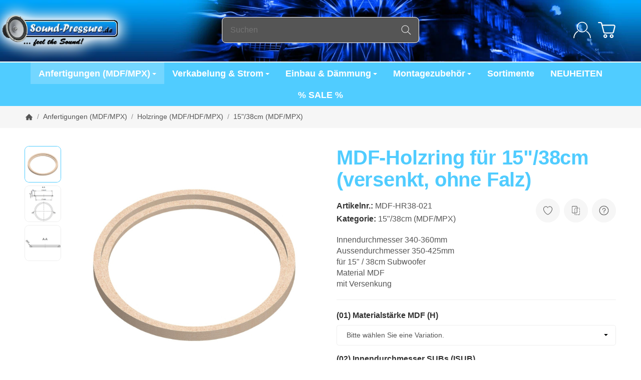

--- FILE ---
content_type: text/html; charset=utf-8
request_url: https://www.sound-pressure.de/MDF-Holzring-fuer-15/38cm-versenkt-ohne-Falz
body_size: 45185
content:
<!DOCTYPE html><html
lang="de" id="snackys-tpl"><head><meta
http-equiv="content-type" content="text/html; charset=utf-8"> <script nomodule src="https://www.sound-pressure.de/templates/Snackys/js/snackys/intersectionObserver.js"></script> <script nomodule src="https://www.sound-pressure.de/templates/Snackys/js/snackys/iefix.js"></script> <script nomodule src="https://www.sound-pressure.de/templates/Snackys/js/snackys/classList.js"></script> <script nomodule src="https://www.sound-pressure.de/templates/Snackys/js/snackys/object-keys-polyfill.js"></script> <link
rel="preload" href="https://www.sound-pressure.de/templates/Snackys/js/jquery36-lazysizes.min.js" as="script"><link
rel="preload" href="https://www.sound-pressure.de/bilder/intern/shoplogo/Sound-Pressure.png" as="image"> <script>window.lazySizesConfig = window.lazySizesConfig || {};
						window.lazySizesConfig.expand  = 50;</script> <script src="https://www.sound-pressure.de/templates/Snackys/js/jquery36-lazysizes.min.js"></script> <script defer src="https://www.sound-pressure.de/asset/jtl3.js,plugin_js_head?v=1.0.0"></script> <meta
name="description" content="SOUND-PRESSURE ... für 15-Zoll / 38cm Subwoofer, Material: MDF, mit Versenkung"><meta
name="viewport" content="width=device-width, initial-scale=1.0"><meta
http-equiv="X-UA-Compatible" content="IE=edge"><meta
name="robots" content="index, follow"><meta
property="og:type" content="website"><meta
property="og:site_name" content='MDF-Holzring für 15"/38cm (versenkt, ohne Falz) - SOUND-PRESSURE ... , 19,90 €'><meta
property="og:title" content='MDF-Holzring für 15"/38cm (versenkt, ohne Falz) - SOUND-PRESSURE ... , 19,90 €'><meta
property="og:description" content="SOUND-PRESSURE ... für 15-Zoll / 38cm Subwoofer, Material: MDF, mit Versenkung"><meta
property="og:url" content="https://www.sound-pressure.de/MDF-Holzring-fuer-15/38cm-versenkt-ohne-Falz"><meta
property="og:image" content="https://www.sound-pressure.de/media/image/product/3280/lg/mdf-holzring-fuer-15-38cm-versenkt-ohne-falz.jpg"><meta
property="og:image:width" content="600"><meta
property="og:image:height" content="537"><title>MDF-Holzring für 15"/38cm (versenkt, ohne Falz) - SOUND-PRESSURE ... , 19,90 €</title><link
rel="canonical" href="https://www.sound-pressure.de/MDF-Holzring-fuer-15/38cm-versenkt-ohne-Falz"><link
rel="icon" href="https://www.sound-pressure.de/favicon.ico" sizes="48x48"><link
rel="icon" href="https://www.sound-pressure.de/favicon.svg" sizes="any" type="image/svg+xml"><link
rel="manifest" href="https://www.sound-pressure.de/site.webmanifest"><style id="maincss">[hidden],template{display:none}img{border:0;vertical-align:middle}svg:not(:root){overflow:hidden}pre{overflow:auto}code,kbd,pre,samp{font-family:monospace,monospace}button,html input[type=button],input[type=reset],input[type=submit]{-webkit-appearance:button;cursor:pointer}button[disabled],html input[disabled]{cursor:default}button::-moz-focus-inner,input::-moz-focus-inner{border:0;padding:0}input[type=checkbox],input[type=radio]{padding:0}legend{padding:0}a{text-decoration:none}figure{margin:0}hr{margin:20px 0;border:0;border-top:1px solid var(--hr-li)}[role=button]{cursor:pointer}.row{margin-left:-15px;margin-right:-15px;display:flex;flex-wrap:wrap}[class*=col-]{position:relative;min-height:1px;padding-left:15px;padding-right:15px}.col-12{width:100%}.col-11{width:91.66666667%}.col-10{width:83.33333333%}.col-9{width:75%}.col-8{width:66.66666667%}.col-7{width:58.33333333%}.col-6{width:50%}.col-5{width:41.66666667%}.col-4{width:33.33333333%}.col-3{width:25%}.col-2{width:16.66666667%}.col-1{width:8.33333333%}@media (min-width:768px){.col-sm-12{width:100%}.col-sm-11{width:91.66666667%}.col-sm-10{width:83.33333333%}.col-sm-9{width:75%}.col-sm-8{width:66.66666667%}.col-sm-7{width:58.33333333%}.col-sm-6{width:50%}.col-sm-5{width:41.66666667%}.col-sm-4{width:33.33333333%}.col-sm-3{width:25%}.col-sm-2{width:16.66666667%}.col-sm-1{width:8.33333333%}}@media (min-width:992px){.col-md-12{width:100%}.col-md-11{width:91.66666667%}.col-md-10{width:83.33333333%}.col-md-9{width:75%}.col-md-8{width:66.66666667%}.col-md-7{width:58.33333333%}.col-md-6{width:50%}.col-md-5{width:41.66666667%}.col-md-4{width:33.33333333%}.col-md-3{width:25%}.col-md-2{width:16.66666667%}.col-md-1{width:8.33333333%}}@media (min-width:1200px){.col-lg-12{width:100%}.col-lg-11{width:91.66666667%}.col-lg-10{width:83.33333333%}.col-lg-9{width:75%}.col-lg-8{width:66.66666667%}.col-lg-7{width:58.33333333%}.col-lg-6{width:50%}.col-lg-5{width:41.66666667%}.col-lg-4{width:33.33333333%}.col-lg-3{width:25%}.col-lg-2{width:16.66666667%}.col-lg-1{width:8.33333333%}}@media (min-width:1600px){.col-xl-12{width:100%}.col-xl-11{width:91.66666667%}.col-xl-10{width:83.33333333%}.col-xl-9{width:75%}.col-xl-8{width:66.66666667%}.col-xl-7{width:58.33333333%}.col-xl-6{width:50%}.col-xl-5{width:41.66666667%}.col-xl-4{width:33.33333333%}.col-xl-3{width:25%}.col-xl-2{width:16.66666667%}.col-xl-1{width:8.33333333%}}@media (max-width:449px){.col-xxs-12{width:100%}.col-xxs-11{width:91.66666667%}.col-xxs-10{width:83.33333333%}.col-xxs-9{width:75%}.col-xxs-8{width:66.66666667%}.col-xxs-7{width:58.33333333%}.col-xxs-6{width:50%}.col-xxs-5{width:41.66666667%}.col-xxs-4{width:33.33333333%}.col-xxs-3{width:25%}.col-xxs-2{width:16.66666667%}.col-xxs-1{width:8.33333333%}}.caret{display:inline-block;margin-left:.25rem;vertical-align:middle;border-top:4px dashed;border-right:4px solid transparent;border-left:4px solid transparent}.dropup,.dropdown,.ps-rel{position:relative}.dropdown-menu{position:absolute;top:100%;left:0;min-width:100%;display:none;padding:.5rem 0;list-style:none;background-color:var(--dro-b);border:1px solid var(--dro-r);color:var(--dro-t);border-radius:var(--box-rnd-sm);box-shadow:0 .25rem .5625rem -.0625rem rgba(0,0,0,.03),0 .275rem 1.25rem -.0625rem rgba(0,0,0,.05);z-index:11;margin-top:.5rem}.dropdown-menu>li{display:block}.dropdown-menu.pull-right,.dropdown-menu-right{right:0;left:auto}.dropdown-menu>li>a{display:block;padding:.4rem 1.3rem;white-space:nowrap}#snackys-tpl .dropdown-menu>li>a{color:var(--dro-l)}#snackys-tpl .dropdown-menu>li>a:hover,#snackys-tpl .dropdown-menu>li>a:focus{color:var(--dro-l-h)}.open>.dropdown-menu{display:block}.open>a{outline:0}.dropdown-menu-left{left:0;right:auto}.dropdown-header{display:block;padding:3px 20px;line-height:1.42857143;color:var(--dro-t);white-space:nowrap}.dropdown-backdrop{position:fixed;left:0;right:0;bottom:0;top:0;z-index:990}.dropdown-item{display:block;padding:.5rem}.pull-right>.dropdown-menu{right:0;left:auto}.dropup .caret,.navbar-fixed-bottom .dropdown .caret{border-top:0;border-bottom:4px dashed}.dropup .dropdown-menu,.navbar-fixed-bottom .dropdown .dropdown-menu{top:auto;bottom:100%;margin-bottom:2px}@media (min-width:768px){.navbar-right .dropdown-menu{left:auto;right:0}.navbar-right .dropdown-menu-left{left:0;right:auto}}.center-block{display:block;margin-left:auto;margin-right:auto}.float-left{float:left}.float-right{float:right}.float-none{float:none}.hide{display:none}.show{display:block}.invisible{visibility:hidden}.text-hide{font:0/0 a;color:transparent;text-shadow:none;background-color:transparent;border:0}.hidden{display:none}.affix{position:fixed}@-ms-viewport{width:device-width}.visible-xs,.visible-sm,.visible-md,.visible-lg{display:none}.visible-xs-block,.visible-xs-inline,.visible-xs-inline-block,.visible-sm-block,.visible-sm-inline,.visible-sm-inline-block,.visible-md-block,.visible-md-inline,.visible-md-inline-block,.visible-lg-block,.visible-lg-inline,.visible-lg-inline-block{display:none}@media (max-width:767px){.visible-xs{display:block}table.visible-xs{display:table}tr.visible-xs{display:table-row}th.visible-xs,td.visible-xs{display:table-cell}}@media (max-width:767px){.visible-xs-block{display:block}}@media (max-width:767px){.visible-xs-inline{display:inline}}@media (max-width:767px){.visible-xs-inline-block{display:inline-block}}@media (min-width:768px) and (max-width:991px){.visible-sm{display:block}table.visible-sm{display:table}tr.visible-sm{display:table-row}th.visible-sm,td.visible-sm{display:table-cell}}@media (min-width:768px) and (max-width:991px){.visible-sm-block{display:block}}@media (min-width:768px) and (max-width:991px){.visible-sm-inline{display:inline}}@media (min-width:768px) and (max-width:991px){.visible-sm-inline-block{display:inline-block}}@media (min-width:992px) and (max-width:1199px){.visible-md{display:block}table.visible-md{display:table}tr.visible-md{display:table-row}th.visible-md,td.visible-md{display:table-cell}}@media (min-width:992px) and (max-width:1199px){.visible-md-block{display:block}}@media (min-width:992px) and (max-width:1199px){.visible-md-inline{display:inline}}@media (min-width:992px) and (max-width:1199px){.visible-md-inline-block{display:inline-block}}@media (min-width:1200px){.visible-lg{display:block}table.visible-lg{display:table}tr.visible-lg{display:table-row}th.visible-lg,td.visible-lg{display:table-cell}}@media (min-width:1200px){.visible-lg-block{display:block}}@media (min-width:1200px){.visible-lg-inline{display:inline}}@media (min-width:1200px){.visible-lg-inline-block{display:inline-block}}@media (max-width:767px){.hidden-xs{display:none}}@media (min-width:768px) and (max-width:991px){.hidden-sm{display:none}}@media (min-width:992px) and (max-width:1199px){.hidden-md{display:none}}@media (min-width:1200px){.hidden-lg{display:none}}.collapse:not(.show){display:none}.collapsing{position:relative;height:0;overflow:hidden;transition:height .35s ease}.panel{padding:1.3rem;border-radius:var(--box-rnd);background:var(--pan-b);border:1px solid var(--pan-r);color:var(--pan-t)}.panel a:not(.btn){color:var(--pan-l)}.panel a:not(.btn):hover{color:var(--pan-l-h)}.panel-heading{margin-bottom:.7rem}.panel-footer{margin-top:1rem}@media screen and (max-width:991px){.panel{padding:1rem}}.card{border:1px solid var(--crd-r);border-radius:var(--box-rnd)}.card-header,.card-body{padding:1rem 1.2rem}.card-header{background:var(--crd-b);border-radius:var(--box-rnd) var(--box-rnd) 0 0}.panel .item:not(:last-child),.card .item:not(:last-child){padding-bottom:.8rem;margin-bottom:.8rem;border-bottom:1px solid var(--crd-r)}.fa-caret-down:before{display:none}.popover{position:absolute;z-index:1060;max-width:20rem;background-color:var(--bod-b);border:1px solid var(--hr);border-radius:var(--box-rnd-sm);padding:1rem;white-space:normal}#snackys-tpl .sr-only,.consent-switch .consent-input{position:absolute;width:1px;height:1px;padding:0;margin:-1px;overflow:hidden;clip:rect(0,0,0,0);white-space:nowrap;border:0}.group-items input.hidden{display:inline}.embed-responsive{position:relative;display:block;width:100%;padding:0;overflow:hidden}.embed-responsive:before{display:block;content:""}.embed-responsive .embed-responsive-item,.embed-responsive iframe,.embed-responsive embed,.embed-responsive object,.embed-responsive video{position:absolute;top:0;bottom:0;left:0;width:100%;height:100%;border:0}.fa-pause:before{content:'\23F8'}.fa-play:before{content:'\23F5'}:root{color-scheme:light !important;--brand:#50ccff;--price:#50ccff;--bod-b:#fff;--bod-b-l:#f6f6f6;--bod-t:#555;--bod-t-l:#888;--bod-s:#333;--bod-l:#555;--bod-l-h:#50ccff;--hr:#ddd;--hr-li:#eee;--icon:#000;--h1-t:#333;--h2-t:#333;--h3-t:#333;--h4-t:#333;--h5-t:#333;--h6-t:#333;--txt-da:#ff5042;--txt-su:#04d06c;--txt-wa:#ffc041;--txt-in:#6fa6ff;--alrt-b:#eee;--alrt-r:#eee;--alrt-t:#333;--succ-b:#90dfb8;--succ-r:#90dfb8;--succ-t:#333;--warn-b:#ffd47d;--warn-r:#ffd47d;--warn-t:#333;--info-b:#eee;--info-r:#eee;--info-t:#333;--dang-b:#ffbab5;--dang-r:#ffbab5;--dang-t:#333;--pro-b:#f96058;--pro-t:#fff;--pro-i:#fff;--ben-b:#eee;--ben-t:#555;--ben-i:#555;--top-b:#fff;--top-l:#555;--top-l-h:#50ccff;--top-r:#eee;--hed-b:#fff;--hed-i:#000;--hed-i-h:#50ccff;--ser-b:#f6f6f6;--ser-b-h:#ddd;--ser-r:#f6f6f6;--ser-t:#555;--ser-i:#555;--nav-b:#50ccff;--nav-r:#50ccff;--nav-l:#fff;--nav-l-h:#fff;--nav-l-h-b:rgba(255,255,255,.2);--meg-b:#fff;--meg-t:#555;--meg-l:#555;--meg-l-h:#50ccff;--meg-r:#50ccff;--brd-b:#f6f6f6;--brd-r:#f6f6f6;--brd-l:#555;--brd-l-h:#50ccff;--plh-b:#f6f6f6;--plh-t:#555;--plh-h1:#333;--plh-l:#555;--plh-l-h:#50ccff;--dro-b:#fff;--dro-r:#fff;--dro-t:#555;--dro-l:#555;--dro-l-h:#50ccff;--drbtn-b:#fff;--drbtn-b-h:#fff;--drbtn-t:#555;--drbtn-t-h:#555;--drbtn-r:#eee;--drbtn-r-h:#eee;--mod-b:#fff;--mod-t:#555;--mod-hd-b:#f6f6f6;--pan-b:#f6f6f6;--pan-r:#f6f6f6;--pan-t:#555;--pan-l:#555;--pan-l-h:#50ccff;--crd-r:#eee;--crd-b:#f6f6f6;--inp-b:#fff;--inp-b-h:#fff;--inp-r:#ddd;--inp-r-h:#ddd;--inp-t:#555;--inp-t-h:#555;--lab-t:#333;--btn-df-b:#f6f6f6;--btn-df-b-h:#ddd;--btn-df-r:#f6f6f6;--btn-df-r-h:#ddd;--btn-df-t:#555;--btn-df-t-h:#555;--btn-pr-b:#50ccff;--btn-pr-b-h:#50ccff;--btn-pr-r:#50ccff;--btn-pr-r-h:#50ccff;--btn-pr-t:#fff;--btn-pr-t-h:#fff;--btn-wa-b:#ffc041;--btn-wa-b-h:#ffc041;--btn-wa-r:#ffc041;--btn-wa-r-h:#ffc041;--btn-wa-t:#fff;--btn-wa-t-h:#fff;--btn-in-b:#6fa6ff;--btn-in-b-h:#6fa6ff;--btn-in-r:#6fa6ff;--btn-in-r-h:#6fa6ff;--btn-in-t:#fff;--btn-in-t-h:#fff;--btn-da-b:#ff5042;--btn-da-b-h:#ff5042;--btn-da-r:#ff5042;--btn-da-r-h:#ff5042;--btn-da-t:#fff;--btn-da-t-h:#fff;--btn-su-b:#04d06c;--btn-su-b-h:#04d06c;--btn-su-r:#04d06c;--btn-su-r-h:#04d06c;--btn-su-t:#fff;--btn-su-t-h:#fff;--pbx-tt:#555;--pbx-tt-h:#555;--pbx-pr:#50ccff;--pbx-im-b:#fff;--pbx-im-r:#eee;--pbx-im-r-h:#50ccff;--pbx-ct-b:rgba(21,21,21,.7);--pbx-ct-t:#333;--pbx-h-b:#fff;--det-hot-b:#ffd47d;--det-hot-t:#333;--det-pna-b:#666;--det-pna-i:#fff;--var-sw-b:transparent;--var-sw-b-h:transparent;--var-sw-r:#ddd;--var-sw-r-h:#50ccff;--var-sw-t:#555;--var-sw-t-h:#555;--scb-tr:#eee;--scb-tb:#666;--tag-df-b:#999;--tag-df-t:#fff;--tag-pr-b:#50ccff;--tag-pr-t:#fff;--bad-b:#50ccff;--bad-t:#fff;--con-b:#fff;--con-b-h:#50ccff;--con-r:#ddd;--con-i:#f6f6f6;--prg-b:#ddd;--prg-b-h:#666;--bxl-b:#0a0a0a;--bxl-r:#ddd;--man-b:#fff;--man-r:#ddd;--sdb-b:#fff;--sl-ar-b:#f6f6f6;--sl-ar-b-h:#ddd;--sl-ar-i:#333;--tbl-b:#fff;--tbl-b-2:#f6f6f6;--tbl-r:#fff;--tbl-s:#333;--tbl-t:#555;--csm-b:#fff;--csm-b-l:#f5f7fa;--csm-r:#ddd;--csm-t:#555;--csm-tt:#333;--csm-l:#555;--csm-l-h:#50ccff;--csm-btn-a-b:#333;--csm-btn-a-b-h:#333;--csm-btn-a-l:#fff;--csm-btn-a-l-h:#fff;--csm-btn-a-r:#333;--csm-btn-a-r-h:#333;--csm-btn-d-b:#fff;--csm-btn-d-b-h:#fff;--csm-btn-d-l:#555;--csm-btn-d-l-h:#555;--csm-btn-d-r:#ddd;--csm-btn-d-r-h:#ddd;--csm-sw-b:#ddd;--csm-sw-b-h:#50ccff;--foo-b:#fff;--foo-hr:#eee;--foo-t:#555;--foo-s:#333;--foo-l:#555;--foo-l-h:#50ccff;--arw:var(--icon);--cls-b:#eee;--cls-b-h:#eee;--cls-i:#fff;--wdt-nws:960px;--wdt-pag:1600px;--wdt-tab:1200px;--img-rnd:.8rem;--img-rnd-md:.5rem;--img-rnd-sm:.3rem;--img-rnd-xs:.2rem;--frm-rnd:.3rem;--frm-rnd-sm:.2rem;--btn-rnd:.5rem;--btn-rnd-sm:.3rem;--box-rnd-lg:.8rem;--box-rnd:.5rem;--box-rnd-sm:.3rem;--rnd-frc:5rem;--rnd-fll:50%;--rnd-pop:.3rem;--fcs:#008eff;--bd-w:400;--bd-lg:1rem;--bd-md:.95rem;--bd-sm:.9rem;--h1-w:700;--h1-lg:2.5rem;--h1-md:2.2rem;--h1-sm:1.8rem;--h2-w:700;--h2-lg:2.2rem;--h2-md:1.9rem;--h2-sm:1.5rem;--h3-w:700;--h3-lg:1.85rem;--h3-md:1.5rem;--h3-sm:1.3rem;--h4-w:700;--h4-lg:1.25rem;--h4-md:1.15rem;--h4-sm:1.05rem;--h5-w:700;--h5-lg:1.125rem;--h5-md:1.025rem;--h5-sm:1rem;--h6-w:700;--h6-lg:1rem;--h6-md:.9rem;--h6-sm:.9rem;--ts-w:400;--ts-lg:.85rem;--ts-md:.85rem;--ts-sm:.85rem;--tl-w:400;--tl-lg:1.1rem;--tl-md:1.1rem;--tl-sm:1rem}*{-webkit-overflow-scrolling:touch;scrollbar-width:thin;box-sizing:border-box}html{margin:0;line-height:1.4;scroll-behavior:smooth}body{font-family:'Helvetica Neue',Helvetica,'Arial Nova',Calibri,Arial,sans-serif;-webkit-font-smoothing:antialiased;-moz-osx-font-smoothing:grayscale;font-size:var(--bd-lg);font-weight:var(--bd-w);margin:0;background:var(--bod-b);color:var(--bod-t);text-size-adjust:none;-webkit-text-size-adjust:none}.consent-display-2,#shipping-estimated table p,code,kbd,pre,samp,.popover-title,#jtl_vouchers .card-header .h3,#voucher-cloud-modal .modal-title h3,#result-wrapper>.alert>button,.nav-tabs a,.b-sl .title,.p-c .exp .btn,.dropdown-style .dropdown-link{font-size:var(--bd-lg)}[class*=dpflex],[class*=flx],.d-flex{display:flex}.df-a-c,.dpflex-a-c,.dpflex-a-center,.flx-ac{align-items:center}.dpflex-a-e,.dpflex-a-end,.flx-ae{align-items:flex-end}.dpflex-a-s,.dpflex-a-start,.flx-as{align-items:flex-start}.dpflex-j-e,.dpflex-j-end,.flx-je{justify-content:flex-end}.df-j-b,.dpflex-j-b,.dpflex-j-between,.flx-jb{justify-content:space-between}.df-j-c,.dpflex-j-c,.dpflex-j-center,.flx-jc{justify-content:center}.dpflex-wrap,.flx-w{flex-wrap:wrap}.dpflex-nowrap,.flx-nw{flex-wrap:nowrap}.df-inl{display:inline-flex}.as-fs{align-self:flex-start}.nowrap{white-space:nowrap}.block,.d-block{display:block}.d-inline{display:inline}.d-inline-block{display:inline-block}.d-inline-flex{display:inline-flex}.container,.w100,audio,video{width:100%}.mw-container{padding-left:100px;padding-right:100px;max-width:calc(var(--wdt-pag) + 200px);margin-left:auto;margin-right:auto}.css-check:before{content:'\2713';display:inline-block;margin-right:.15rem;color:var(--brand)}.notextov{overflow:hidden;text-overflow:ellipsis}.noblockov{overflow:hidden}.row-multi{margin-top:-15px;margin-bottom:-15px}.row-multi>[class*=col-]{padding-top:15px;padding-bottom:15px}.order-last{order:1}.text-brand{color:var(--brand)}.text-lg,.sc-sum>.cols-sums.sum-tt,.btn-lg,#cat-w .mm-mainlink{font-weight:var(--tl-w);font-size:var(--tl-lg)}.mauto{margin:auto}#content-wrapper .row-ct{flex-wrap:nowrap}#content{flex-grow:1;order:1;min-width:0}.price{color:var(--price)}h1,.h1,.sale-wp .ct-it{font-size:var(--h1-lg);font-weight:var(--h1-w);color:var(--h1-t)}h2,.h2,.buy-wrapper .price{font-size:var(--h2-lg);font-weight:var(--h2-w);color:var(--h2-t)}h3,.h3{font-size:var(--h3-lg);font-weight:var(--h3-w);color:var(--h3-t)}h4,.h4,#checkout .panel-title,legend,#order-details h3,.consent-display-1,.lpa-checkout-wrapper h3,#fieldset-payment div.h3,.cpr-f .price-row .price,.p-c .price{font-size:var(--h4-lg)}h4,.h4,.consent-display-1{font-weight:var(--h4-w);color:var(--h4-t)}h5,.h5{font-size:var(--h5-lg);font-weight:var(--h5-w);color:var(--h5-t)}h6,.h6{font-size:var(--h6-lg);font-weight:var(--h6-w);color:var(--h6-t)}.nav .nav,.badge,.small,small,.price-note,.tag,i.info,.consent-btn,.consent-btn-sm,#consent-manager,.consent-help,.consent-display-3,.sc-item .input-group input,.dropdown-header,.popover,.box .rng,#lpaChangeAddressButton,#lpaChangePaymentButton,.payship-option .badge,#fieldset-payment #zahlung .badge,.checkout-payment-method-badge,#checkout .lpa-alternate-checkout-snippet .panel-body>div,#jtl_vouchers .card-body,.sc-item .small,.desc-tgl,a.desc-tgl,.cfg-ct .text,.cfg-group .alert,#quantity-grp .btn.submit .config-required-info,.bundle-price .label-warning,.mtrx .add,.mtrx .status,.var-it .swatches .btn-default .label-info,.var-it .btn-img .tag,.var-it .textswatches .btn-default .label-info,.btn-sm,.btn-xs,.form-group label,.form-group .form-error-msg,.p-c .footnote-reference,.ov-t,#product-offer .price_label,.p-c .price_label,.list .right .btn-block,.list .product-info,.b-sl .price-note,#footer-boxes,#cat-ul .dropdown-style .dropdown-menu:not(.first),#sp-l,.hv-e .exp .var-it,.var-it .swatches .btn-default .label-info,.var-it .textswatches .btn-default .label-info,.var-it .tag,.var-it .bootstrap-select>.btn.dropdown-toggle,#nav-ft,.PRwrapper .field input,.PRwrapper .price-input .separator,.alert{font-weight:var(--ts-w);font-size:var(--ts-lg);line-height:1.3}h1,.h1,h2,.h2,h3,.h3,h4,.h4,h5,.h5,h6,.h6{margin-top:0;margin-bottom:1rem;line-height:1.1;letter-spacing:-.2px}strong,b,label,legend,.var-head{font-weight:600;color:var(--bod-s)}a,a.defaultlink:not(.btn),a:not(.btn):visited{color:var(--bod-l)}a:not(.btn):hover,a:not(.btn):focus,a:not(.btn):active,a.defaultlink:not(.btn):hover{color:var(--bod-l-h)}input,button,select,textarea{font-family:'Helvetica Neue',Helvetica,'Arial Nova',Calibri,Arial,sans-serif;font-size:var(--bd-lg);line-height:1rem;color:var(--bod-t)}textarea{line-height:1.3}ul.list-inline,ul.navbar-nav,ul.blanklist,.nav{margin:0;padding:0;list-style:none}ul.list-inline>li{display:inline-block;vertical-align:middle;padding:0 1em}ul.list-inline>li:first-child{padding-left:0}ul.list-inline>li:last-child{padding-right:0}.nav .nav{margin:.5rem 0 .5rem .8rem;padding:0;list-style:none}.nav-it{margin:.5rem 0;position:relative}.nav-sm .nav-it{margin:.25rem 0}.nav .fa-caret-down{margin-left:auto;top:0}.nav-sub:not(.open)+.nav{display:none}.nav-sub.open .fa-caret-down{transform:scaleY(-1)}.badge{font-weight:600;line-height:1.5rem;min-width:1.5rem;padding:0 .5rem;text-align:center;display:inline-block;border-radius:var(--rnd-frc);background:var(--bad-b);color:var(--bad-t)}.badge em{font-style:normal}.text-nowrap{white-space:nowrap}.radio>label{display:flex;align-items:center}.radio>label .control-label{flex-grow:1}.radio>label>input[type=radio]{margin-right:.5rem}dd{margin-left:0}.hidden,.visible-xxs,.d-none:not(#consent-manager){display:none}.ar{border:solid var(--arw);border-width:0 2px 2px 0;display:inline-block;padding:3px}.ar-r{transform:rotate(-45deg)}.ar-l{transform:rotate(135deg)}.ar-u{transform:rotate(-135deg);margin-top:.3rem}.ar-d{transform:rotate(45deg);margin-bottom:.3rem}.text-center{text-align:center}.text-right{text-align:right}iframe,video{max-width:100%}.m0{margin:0 !important}.ma{margin:auto}.mb-spacer,.mb-lg{margin-bottom:5rem}.mb-md{margin-bottom:3.5rem}.mb-small,.mb-sm{margin-bottom:2rem}.mb-xs{margin-bottom:1rem}.mb-xxs{margin-bottom:.5rem}.mt-xxs{margin-top:.5rem}.mt-xs{margin-top:1rem}.mt-sm{margin-top:2rem}.mt-md{margin-top:3.5rem}.mt-lg{margin-top:5rem}.mr-xxs{margin-right:.5rem}.ml-xxs{margin-left:.5rem}.ml-xs{margin-left:1rem}.ml-a{margin-left:auto}.c-pt{cursor:pointer}.btn-group-justified .btn{display:block;text-align:center}.hr-md{margin:15px 0}.hr-sm{margin:10px 0}.hr-xs{margin:5px 0}.hr-xxs{margin:2px 0}.text-muted,.label-not-available{color:var(--bod-t-l)}.disabled,.not-available{opacity:.6;cursor:not-allowed}.disabled{pointer-events:none}.fa-caret-down,.bootstrap-select>.btn.dropdown-toggle,select{cursor:pointer;overflow:hidden;white-space:nowrap;text-overflow:ellipsis;background:transparent url('[data-uri]')no-repeat right .95rem center/.5rem auto}.fa-caret-down{display:inline-block;background-position:center center;width:1rem;height:1rem;position:relative;top:2px;-webkit-appearance:none;appearance:none;border:0}caption{text-align:left;font-weight:600}input[type=search]::-webkit-search-cancel-button{-webkit-appearance:none;height:1.4rem;width:1.4rem;background:var(--cls-b) url('[data-uri]')no-repeat center center/34%;border-radius:var(--rnd-fll);cursor:pointer}.input-group,.form-inline{display:flex}.form-inline{flex-wrap:wrap}.input-group .form-control{border-top-right-radius:0;border-bottom-right-radius:0;min-width:0}.input-group .input-group-btn .btn{height:100%;border-radius:var(--frm-rnd);border-top-left-radius:0;border-bottom-left-radius:0;margin-left:-1px}.input-group-btn{white-space:nowrap}table{width:100%;margin:1.5rem 0;border-collapse:collapse;border-spacing:0;background:var(--tbl-b)}table thead,table th{text-align:left;color:var(--tbl-s)}table th,table td{padding:.5rem .8rem;border:1px solid var(--tbl-r)}table tr:nth-child(odd) td{background:var(--tbl-b-2)}.table-responsive{overflow:auto;display:block;width:100%}.overlay-bg,.modal-dialog,.kk-popup-modal--custom-width{position:fixed;top:0;right:0;bottom:0;left:0;background:rgba(0,0,0,.7);margin:0}.overlay-bg{opacity:0;transition:opacity .4s ease;transform:translateY(-1000%);z-index:10}.dropdown.open .overlay-bg,body.shw-sb #cat-w+.overlay-bg,body.show-sidebar #sp-l .overlay-bg{opacity:1;transform:translateY(0)}.rating .icon:not(:last-child){margin-right:.05rem}.rating .icon svg{fill:var(--txt-wa)}.rating>small{margin-left:.2rem}.tooltip{display:none !important}.custom-content{margin:4rem 0}.custom-content>*:first-child{margin-top:0}.custom-content>*:last-child{margin-bottom:0}.custom_content a:not(.btn),.custom-content a:not(.btn),body[data-page="20"] #content a:not(.btn),body[data-page="21"] #content a:not(.btn),body[data-page="27"] #content a:not(.btn){color:var(--brand)}body #bodyloader{line-height:2.315rem;background:var(--info-b);color:var(--info-t);position:fixed;top:0;left:0;right:0;z-index:1000000;opacity:0;transform:translateY(-100%);pointer-events:none;transition:.3s ease;transition-delay:1s}body.loading #bodyloader{opacity:1;transform:translateY(0)}body #bodyloader strong{color:var(--info-t)}body.show-sidebar,body.lightbox-shown{height:100%;overflow:hidden;width:100%}body.show-sidebar #evo-nav-wrapper{z-index:-1}#login_form .lpa-login-button,#login-popup .lpa-login-button{text-align:center;margin:.5rem 0}.panel-slider .panel-body{position:relative}.ar-ct-m{position:absolute;z-index:3;left:0;right:0;pointer-events:none;padding:1rem 0}.box .ar-ct-m{padding:0}.ar-ct-m .ar-ct:before{content:'';padding-top:100%;display:block}.ar-ct-m .ar-ct .sl-ar{position:absolute;top:50%;transform:translateY(-50%);pointer-events:all;padding:.5rem .8rem}.ar-ct-m .ar-ct .sl-pr{border-top-left-radius:0;border-bottom-left-radius:0}.ar-ct-m .ar-ct .sl-nx{transform:translateX(-100%) translateY(-50%);margin-left:-15px;border-top-right-radius:0;border-bottom-right-radius:0}@media screen and (min-width:1600px){.ar-ct-m .ar-ct .sl-nx{left:calc(6*100%)}}@media screen and (min-width:1200px) and (max-width:1599px){.ar-ct-m .ar-ct .sl-nx{left:calc(5*100%)}}@media screen and (min-width:992px) and (max-width:1199px){.ar-ct-m .ar-ct .sl-nx{left:calc(4*100%)}}@media screen and (min-width:768px) and (max-width:991px){.ar-ct-m .ar-ct .sl-nx{left:calc(3*100%)}}@media screen and (max-width:768px){.ar-ct-m .ar-ct .sl-nx{left:calc(2*100%)}}@media screen and (max-width:575px){.ar-ct-m .ar-ct .sl-nx{margin-left:-8px}}@media screen and (max-width:499px){.ar-ct-m .ar-ct .sl-nx{left:calc(2*100%)}}.tag{padding:.15rem .4rem;background:var(--tag-df-b);color:var(--tag-df-t);border-radius:var(--btn-rnd-sm);display:inline-block;vertical-align:middle;transition:box-shadow .2s ease}a.tag{background:var(--tag-pr-b);color:var(--tag-pr-t)}a.tag:hover,a.tag:visited{box-shadow:0 0 0 .125rem var(--tag-pr-b);color:var(--tag-pr-t)}.tag+.tag{margin-left:.2rem}.lng-dd .img-ct.icon{border-radius:var(--img-rnd-xs);overflow:hidden}.lng-dd .img-ct.icon:not(.icon-xl){width:1.5rem}.lng-dd .img-ct img{object-fit:fill}.lng-dd .dropdown-menu>li>a{display:flex}.lng-dd .name{line-height:1}.lng-dd .name:first-letter {text-transform:uppercase}.box-lng-cur .language-dropdown,.box-lng-cur .dropdown-toggle{display:flex;justify-content:flex-start}.box-lng-cur .caret{margin-left:auto}.hdr-nav .language-dropdown .img-ct{border-radius:var(--img-rnd-sm)}a.btn-skip-to{position:absolute;top:.2rem;left:.2rem;z-index:20;background:#fff;padding:1rem;transform:scale(0);opacity:0}@media screen and (max-width:1400px){.mw-container{padding-left:50px;padding-right:50px;max-width:calc(1600px + 100px)}}@media screen and (max-width:1199px){#news-overview .hide-overflow>.panel-title{display:block}}@media screen and (max-width:991px){body,.consent-display-2,#shipping-estimated table p,code,kbd,pre,samp,.popover-title,#jtl_vouchers .card-header .h3,#voucher-cloud-modal .modal-title h3,#result-wrapper>.alert>button,.nav-tabs a,.b-sl .title,.p-c .exp .btn,.dropdown-style .dropdown-link{font-size:var(--bd-md)}h1,.h1,.sale-wp .ct-it{font-size:var(--h1-md)}h2,.h2,.buy-wrapper .price{font-size:var(--h2-md)}h3,.h3,.mgm .category-title,legend{font-size:var(--h3-md)}h4,.h4,#checkout .panel-title,#checkout legend,#order-details h3,.consent-display-1,.lpa-checkout-wrapper h3,#fieldset-payment div.h3,.cpr-f .price-row .price,.p-c .price{font-size:var(--h4-md)}h5,.h5{font-size:var(--h5-md)}h6,.h6{font-size:var(--h6-md)}.text-lg,.sc-sum>.cols-sums.sum-tt,.btn-lg,#cat-w .mm-mainlink{font-size:var(--tl-md)}.nav .nav,.badge,.small,small,.price-note,.tag,i.info,.consent-btn,.consent-btn-sm,#consent-manager,.consent-help,.consent-display-3,#consent-manager p,.consent-show-more,.sc-item .input-group input,.dropdown-header,.popover,.box .rng,#lpaChangeAddressButton,#lpaChangePaymentButton,.payship-option .badge,#fieldset-payment #zahlung .badge,.checkout-payment-method-badge,#checkout .lpa-alternate-checkout-snippet .panel-body>div,#jtl_vouchers .card-body,.sc-item .small,.desc-tgl,a.desc-tgl,.cfg-ct .text,.cfg-group .alert,#quantity-grp .btn.submit .config-required-info,.bundle-price .label-warning,.mtrx .add,.mtrx .status,.var-it .swatches .btn-default .label-info,.var-it .btn-img .tag,.var-it .textswatches .btn-default .label-info,.btn-sm,.btn-xs,.form-group label,.form-group .form-error-msg,.p-c .footnote-reference,.ov-t,#product-offer .price_label,.p-c .price_label,.list .right .btn-block,.list .product-info,.b-sl .price-note,#footer-boxes,#cat-ul .dropdown-style .dropdown-menu:not(.first),#sp-l,.hv-e .exp .var-it,.var-it .swatches .btn-default .label-info,.var-it .textswatches .btn-default .label-info,.var-it .tag,.var-it .bootstrap-select>.btn.dropdown-toggle,#nav-ft,.PRwrapper .field input,.PRwrapper .price-input .separator,.alert{font-size:var(--ts-md)}p{margin:.6rem 0}h1,.h1,h2,.h2,h3,.h3,h4,.h4,h5,.h5,h6,.h6,.mgm .category-title{margin-bottom:.85rem}#news-overview .hide-overflow>.panel-title{display:flex}.mb-lg{margin-bottom:4rem}.mb-md{margin-bottom:2.5rem}.mb-sm{margin-bottom:1.5rem}.mb-xs{margin-bottom:.85rem}.mt-lg{margin-top:4rem}.mt-md{margin-top:2.5rem}.mt-sm{margin-top:1.5rem}.mt-xs{margin-top:.85rem}}@media screen and (max-width:767px){.panel-slider .p-sl{padding:0}.mw-container{padding-left:20px;padding-right:20px;max-width:calc(1600px + 40px)}#main-wrapper{overflow-x:hidden}#news-overview .hide-overflow>.panel-title{display:block}input[type=text],input[type=email],input[type=password],input[type=number],input.quantity,select,textarea{padding:.4rem .7rem}.custom-content{margin:3rem 0}.c-it ul{margin:.5rem 0}body[data-page="18"] .sl-w{margin-bottom:0}.banner .area-desc{min-width:15rem}.banner a[style]{border-width:.2rem}.exp.flo-bt .sn-addBasket{right:.75rem;bottom:.75rem}.exp input.quantity{display:none}.exp .input-group-btn{width:100%}.exp .input-group-btn .sn-addBasket{border-radius:var(--btn-rnd)}.exp .input-group-btn .sn-addBasket .img-ct{margin:auto}.mb-lg{margin-bottom:3rem}.mb-md{margin-bottom:2rem}.mb-sm{margin-bottom:1.2rem}.mb-xs{margin-bottom:.7rem}.mt-lg{margin-top:3rem}.mt-md{margin-top:2rem}.mt-sm{margin-top:1.2rem}.mt-xs{margin-top:.7rem}.panel-slider .right .btn-primary .ar{border-color:var(--btn-pr-t);position:relative;left:-2px}.panel-slider .right .btn-primary{padding:.5rem .8rem}#page-not-found h1{font-size:6rem}#consent-manager #consent-settings-btn{left:.5rem;bottom:.5rem;padding:.3rem;width:2rem;height:2rem}}@media screen and (max-width:575px){body,.consent-display-2,#shipping-estimated table p,code,kbd,pre,samp,.popover-title,#jtl_vouchers .card-header .h3,#voucher-cloud-modal .modal-title h3,#result-wrapper>.alert>button,.nav-tabs a,.b-sl .title,.p-c .exp .btn,.dropdown-style .dropdown-link{font-size:var(--bd-sm)}h1,.h1,.sale-wp .ct-it{font-size:var(--h1-sm)}h2,.h2,.buy-wrapper .price{font-size:var(--h2-sm)}h3,.h3,.mgm .category-title,legend{font-size:var(--h3-sm)}h4,.h4,#checkout .panel-title,#checkout legend,#order-details h3,.consent-display-1,.lpa-checkout-wrapper h3,#fieldset-payment div.h3,.cpr-f .price-row .price,.p-c .price{font-size:var(--h4-sm)}h5,.h5{font-size:var(--h5-sm)}h6,.h6{font-size:var(--h6-sm)}.text-lg,.sc-sum>.cols-sums.sum-tt,.btn-lg,#cat-w .mm-mainlink,#cat-w a{font-size:var(--tl-sm)}.nav .nav,.badge,.small,small,.price-note,.tag,i.info,.consent-btn,.consent-btn-sm,#consent-manager,.consent-help,.consent-display-3,.sc-item .input-group input,.dropdown-header,.popover,.box .rng,#lpaChangeAddressButton,#lpaChangePaymentButton,.payship-option .badge,#fieldset-payment #zahlung .badge,.checkout-payment-method-badge,#checkout .lpa-alternate-checkout-snippet .panel-body>div,#jtl_vouchers .card-body,.sc-item .small,.desc-tgl,a.desc-tgl,.cfg-ct .text,.cfg-group .alert,#quantity-grp .btn.submit .config-required-info,.bundle-price .label-warning,.mtrx .add,.mtrx .status,.var-it .swatches .btn-default .label-info,.var-it .btn-img .tag,.var-it .textswatches .btn-default .label-info,.btn-sm,.btn-xs,.form-group label,.form-group .form-error-msg,.p-c .footnote-reference,.ov-t,#product-offer .price_label,.p-c .price_label,.list .right .btn-block,.list .product-info,.b-sl .price-note,#footer-boxes,#cat-ul .dropdown-style .dropdown-menu:not(.first),#sp-l,.hv-e .exp .var-it,.var-it .swatches .btn-default .label-info,.var-it .textswatches .btn-default .label-info,.var-it .tag,.var-it .bootstrap-select>.btn.dropdown-toggle,#nav-ft,.PRwrapper .field input,.PRwrapper .price-input .separator,.alert{font-size:var(--ts-sm)}h1,.h1,h2,.h2,h3,.h3,h4,.h4,h5,.h5,h6,.h6,.mgm .category-title{line-height:1}.row{margin-left:-8px;margin-right:-8px}.row-multi{margin-top:-8px;margin-bottom:-8px}[class*=col-]{padding-left:8px;padding-right:8px}.row-multi [class*=col-]{padding-top:8px;padding-bottom:8px}.visible-xxs{display:block}.custom-content{margin:2rem 0}.hidden-xxs{display:none}.exp.flo-bt .sn-addBasket{right:.5rem;bottom:.5rem}.mb-lg{margin-bottom:2rem}.p-w:hover .p-c.hv-e:after{top:-8px;left:-8px;right:-8px}.p-w:hover .hv-e .exp{left:-8px;right:-8px;padding:8px}}@media screen and (max-width:499px){.hdr-nav .lng-dd{display:none}}.no-scrollbar{scrollbar-width:none;-ms-overflow-style:none}.no-scrollbar::-webkit-scrollbar{display:none}.image .caption{margin-top:.7rem}.lpa-checkout-wrapper .nav-wizard{display:none}body .dropdown-backdrop{display:none}.p-c .lpa-pay-button.lpa-pay-button-express{display:block;margin:.5rem 0 0}body .jtl_search_results{min-width:0}#trustami_jtl_footer{margin-bottom:2rem}.pagination-wrapper:empty{display:none}i.info{font-style:normal;background:var(--tag-df-b);color:var(--tag-df-t);display:inline-block;width:1.2rem;height:1.2rem;border-radius:var(--rnd-fll);text-align:center;cursor:pointer;line-height:1.2rem;font-family:monospace}i.info:before{content:'i'}#shop-nav{padding-top:1.3rem;padding-bottom:1.3rem;background:var(--hed-b)}#shop-nav>.mw-container>div{padding:0}#search form{max-width:25rem;position:relative}#search input{border:0;padding:1rem 3.125rem 1rem 1rem;border-radius:var(--btn-rnd);background:var(--ser-b);border:1px solid var(--ser-r);color:var(--ser-t)}#search input:focus{background:var(--ser-b-h)}#search-submit-button{border:0;height:100%;padding:0 1rem;background:0 0;position:absolute;right:0;z-index:2}#search svg{fill:var(--ser-i)}#logo{height:60px}#logo a{max-width:90%;height:100%}#logo img{max-height:60px;width:100%;height:100%;margin:auto;object-fit:contain}#logo .visible-xs{display:none}.hdr-nav>div{position:relative}.hdr-nav>div:not(:first-child){margin-left:.75rem}.hdr-nav .badge{position:absolute;top:-.5rem;right:-.5rem}.hdr-nav .icon-xl svg{fill:var(--hed-i)}.hdr-nav .icon-xl:hover svg{fill:var(--hed-i-h)}.hdr-nav .caret{border-top-color:var(--hed-i)}.hdr-nav a:hover>.caret{border-top-color:var(--hed-i-h)}.hdr-l{display:block}#mob-nt{width:1.8rem;height:1.8rem;position:relative;cursor:pointer;background:0 0;border:0}.burger-line{width:100%;height:.15rem;background:var(--hed-i);position:absolute;border-radius:var(--rnd-frc);top:.2rem;left:0}#mob-nt:hover .burger-line{background:var(--hed-i-h)}.burger-line.last{top:auto;bottom:.2rem}.burger-line.middle{top:calc(50% - .075rem)}#cat-w .fa-caret-down.visible-xs{display:none}@media screen and (max-width:1400px){#shop-nav .icon-xl{width:2.3rem}}@media screen and (max-width:991px){header .badge{line-height:1.25rem;min-width:1.25rem;padding:0 .25rem}.hdr-nav>div:not(:first-child){margin-left:.5rem}}@media screen and (max-width:767px){#search{order:1;margin-top:.5rem;display:none}#sr-tg-m{position:absolute;width:2rem;height:2rem;display:flex;align-items:center;left:2.75rem;transition:.5s ease;top:0;cursor:pointer}#sr-tg-m .img-ct{width:1.6rem;min-width:1.6rem;border:0;padding:0;background:0 0}#sr-tg-m svg{fill:var(--hed-i)}#sr-tg-m:hover svg{fill:var(--hed-i-h)}#sr-tg-m .close{width:0;position:static;margin:0;transform:scale(0);opacity:0;pointer-events:none}#logo .visible-xs{display:inline-block}#logo .hidden-xs{display:none}#logo{height:40px}#logo img{max-height:40px}#shop-nav{padding-top:.6rem;padding-bottom:.6rem;position:-webkit-sticky;position:sticky;top:0;z-index:10;border-bottom:1px solid var(--hr-li);margin-bottom:1.5rem}[data-page="1"] #shop-nav,[data-page="2"] #shop-nav,[data-page="11"] #shop-nav,[data-page="18"] #shop-nav{margin-bottom:0}#shop-nav .icon-xl{width:1.8rem}#cat-w .icon{width:1.2rem;height:1.2rem}}#cat-w{position:relative;position:-webkit-sticky;position:sticky;z-index:10;top:0;border-bottom:1px solid var(--nav-r);background:var(--nav-b)}#cat-w>.mw-container{margin-top:0;margin-bottom:0}#cat-w .blanklist{position:static}#cat-w .mm-mainlink{padding:.7rem 1.25rem;font-weight:600;display:block;transition:.3s ease;white-space:nowrap;color:var(--nav-l);cursor:pointer}#cat-w .ar{border-color:var(--meg-l)}@media screen and (min-width:768px){#cat-w li li .mm-mainlink{display:flex;align-items:center;justify-content:space-between}.blanklist>.mgm-fw>.mm-mainlink>.ar-r{transform:rotate(45deg);border-color:#fff;margin-left:.4rem;position:relative;top:-3px;padding:2px}#cat-w li.active .mm-mainlink,#cat-w li:hover>.mm-mainlink{background:var(--nav-l-h-b);color:var(--nav-l-h)}#cat-w li.active .mm-mainlink svg,#cat-w li:hover>.mm-mainlink svg{fill:var(--nav-l-h)}}#cat-w .info-col .img-ct{margin-bottom:1.25rem}#cat-w .defaultlink.title{margin:.7rem 0 0}#cat-w .subsub{margin-top:.4rem}#cat-w .subsub li a:before{content:'\203A';position:absolute;left:0}#cat-w .subsub li{padding-left:.5rem;position:relative;margin:.4rem 0}#cat-w .subsub li a{display:block}.mgm .dropdown-menu{right:0;left:0;border:0;top:auto;border-radius:0;overflow:auto;margin:0;padding:0 0 2rem;box-shadow:none;background:0 0;display:block;transform:translateY(-2000%);transition-delay:.1s;overscroll-behavior:contain;min-width:0}.mgm .mgm-fw:hover .dropdown-menu,.mgm .mgm-fw:focus-within .dropdown-menu,.mgm .dropdown-multi:hover .dropdown-menu,.mgm .dropdown-multi:focus-within .dropdown-menu{transform:translateY(0);transition-delay:.3s}.mgm-c .row.flx-as{flex-wrap:nowrap}.mgm .mgm-c{background:var(--meg-b);color:var(--meg-t);box-shadow:0 10px 10px rgba(0,0,0,.1);transform:translateY(-100%);opacity:0;transition:.1s ease;max-height:calc(100vh - 14rem);overflow:auto;padding-top:3rem;padding-bottom:3rem;border-radius:0 0 var(--box-rnd-lg) var(--box-rnd-lg)}.mgm .mgm-c a{color:var(--meg-l)}.mgm .mgm-c a:hover{color:var(--meg-l-h)}.mega-categories .img-ct,.info-col a .img-ct{transition:.3s ease}.mega-categories a:hover>.img-ct,.info-col a:hover>.img-ct{box-shadow:0 16px 16px rgba(0,0,0,.1);transform:translateY(-4px)}.mgm .mgm-fw:hover .mgm-c,.mgm .mgm-fw:focus-within .mgm-c,.mgm .dropdown-multi:hover .mgm-c,.mgm .dropdown-multi:focus-within .mgm-c{transform:translateY(0);opacity:1;transition:.3s ease;transition-delay:.3s}.mgm .home-icon svg{width:1rem;height:1rem;position:relative;fill:var(--nav-l);transition:.3s ease}.mgm:not(.has-images) .row-multi{margin-top:0;margin-bottom:0}.mgm:not(.has-images) .row-multi>[class*=col-]{padding-top:7px;padding-bottom:7px}#cat-w .mgm:not(.has-images) .defaultlink.title{margin:0}#cat-w .active>.defaultlink{color:var(--meg-l-h)}.mega-categories{align-items:flex-start}#cat-w .home-icon+.visible-xs,#cat-w .menu-title{display:none}.mm-manu .img-ct{background:var(--man-b);border:1px solid var(--man-r)}.mm-manu img{transform:scale(.9)}@media screen and (min-width:768px){#cls-catw{display:none}.dropdown-style .dropdown-link{padding:.4rem 1.5rem;background:0 0;display:flex;justify-content:space-between;white-space:normal;align-items:center}.dropdown-style .dropdown-menu{left:0}.dropdown-style .active>.dropdown-link,.dropdown-style li:hover>.dropdown-link{color:var(--meg-l-h);background:0 0}.dropdown-style li{position:relative}.dropdown-style .dropdown-menu{background:var(--meg-b);padding:1rem 0;min-width:12rem;max-width:18rem;overflow:visible;box-shadow:0 0 20px 0 rgba(0,0,0,.15);max-height:none;border-bottom-left-radius:.3rem;border-bottom-right-radius:.3rem;right:auto}.dropdown-style .dropdown-menu>li>.dropdown-menu{border-radius:var(--box-rnd-sm)}.dropdown-style .dropdown-menu .dropdown-menu{display:none;left:100%;top:-1rem}.dropdown-style.megamenu .dropdown-menu .dropdown-menu{left:auto;right:100%}.dropdown-style li:hover>.dropdown-menu,.dropdown-style li:focus-within>.dropdown-menu{display:block}.dropdown-style{position:relative}.dropdown-style .mgm-fw .ar{border-width:0 1px 1px 0}.dropdown-style .notextov{white-space:nowrap}.dropdown-style .dropdown-manu{max-height:60vh;overflow:auto}#cat-ul .mgm .mm-mainlink.tapped+.dropdown-menu{transform:translateY(0);transition-delay:.3s}#cat-ul>li>a .ar{border-color:var(--nav-l)}}@media screen and (min-width:1600px){#cat-w .info-col{width:16.66%}#cat-w .row-multi.hasInfoColumn{width:83.33%}#cat-w .row-multi.hasInfoColumn>.col-lg-3{width:20%}#cat-w .row-multi>.col-lg-3{width:16.66%}}@media screen and (max-width:1400px) and (min-width:768px){#cat-w .mm-mainlink{padding:.6rem 1rem}.mgm .home-icon svg{width:1rem;height:1rem}}@media (max-width:1199px) and (min-width:768px){.mgm .mgm-c{padding:2rem}#cat-w .mm-mainlink{padding:.6rem .8rem}.mgm .home-icon svg{width:.8rem}}@media screen and (max-width:991px) and (min-width:768px){#cat-w .mm-mainlink{padding:.6rem}}@media screen and (max-width:767px){#cat-w{z-index:11}#cat-w .blanklist{position:relative}.fullscreen-title{display:none}#cat-w{position:fixed;top:0;left:0;bottom:0;width:20rem;background:var(--meg-b);transform:translateX(-120%);transition:transform .3s ease;display:block;visibility:hidden}.shw-sb #cat-w{transform:none;visibility:visible}#cat-w .mm-mainlink,#cat-w a{color:var(--meg-l);position:relative;padding:.7rem 2.5rem .7rem 1.25rem;white-space:normal;font-weight:600;line-height:1.1;display:block}#cat-w .active>.mm-mainlink,#cat-w .active>a{color:var(--meg-l-h)}#cat-w .mm-mainlink .fa-caret-down.visible-xs,#cat-w .fa-caret-down.visible-xs{position:absolute;top:0;right:0;bottom:0;height:100%;width:2.5rem;display:block;display:flex;align-items:center;background:0 0}#cat-w .fa-caret-down.visible-xs .ar-l,#cat-w .fa-caret-down.visible-xs .title{display:none}#cat-w>.mw-container,#cat-w>.mw-container>.blanklist,#cat-w .subsub{padding:0;height:100%;align-content:flex-start}#cat-w>.mw-container>.blanklist{top:5rem;height:calc(100% - 5rem);padding-bottom:4rem}#cat-w li{width:100%}#cat-w .row{margin:0;height:100%;align-content:flex-start}#cat-w .row>div{padding:0}.mgm .dropdown-menu,#cat-w .subsub{top:0;bottom:0;padding:0;left:0;right:0;max-height:none;position:absolute;margin:0;background:var(--meg-b);z-index:2}.mgm .mgm-c{height:100%;max-height:none;padding:0;margin:0}#cat-w li,#cat-w .row>div{border-bottom:1px solid var(--hr-li);position:static;box-shadow:none}#cat-w .hidden-xs{display:none}#cat-w .defaultlink.title{margin:0}#cat-w .home-icon+.visible-xs{display:block}#cat-w .mgm-c{transform:none;opacity:1}#cat-w .dropdown-menu,#cat-w .subsub{transform:translateX(-100%);transition:.3s ease;visibility:hidden}#cat-w .menu-title{position:absolute;top:0;left:0;height:5rem;right:0;padding:0 1.25rem;display:flex}#cat-w .open>.dropdown-menu,#cat-w .open>.subsub,#cat-w .open>.row>.row .col-12>.subsub{transform:none;max-height:100%;overflow:auto;visibility:visible}#cat-w .open>.mm-mainlink,#cat-w .open>.defaultlink.title{position:static}#cat-w .mgm .open>a .fa-caret-down,#cat-w .mgm .open>span .fa-caret-down,#cat-w .mgm-c.open>.row>.row .col-12>a .fa-caret-down,#cat-w .mgm-c.open>.row>.row .col-12>span .fa-caret-down{position:fixed;top:0;height:5rem;bottom:auto;left:0;right:auto;background:var(--meg-b);padding-left:1.25rem;width:16rem}#cat-w .mgm .open>a .fa-caret-down.visible-xs .ar-l,#cat-w .mgm .open>a .fa-caret-down.visible-xs .title,#cat-w .mgm .open>span .fa-caret-down.visible-xs .ar-l,#cat-w .mgm .open>span .fa-caret-down.visible-xs .title,#cat-w .mgm-c.open>.row>.row .col-12>a .fa-caret-down.visible-xs .ar-l,#cat-w .mgm-c.open>.row>.row .col-12>a .fa-caret-down.visible-xs .title,#cat-w .mgm-c.open>.row>.row .col-12>span .fa-caret-down.visible-xs .ar-l,#cat-w .mgm-c.open>.row>.row .col-12>span .fa-caret-down.visible-xs .title{display:inline-block;margin-right:.5rem}#cat-w .mgm .open>a .fa-caret-down.visible-xs .ar-r,#cat-w .mgm .open>span .fa-caret-down.visible-xs .ar-r,#cat-w .mgm-c.open>.row>.row .col-12>a .fa-caret-down.visible-xs .ar-r,#cat-w .mgm-c.open>.row>.row .col-12>span .fa-caret-down.visible-xs .ar-r{display:none}#cat-w .ar{display:inline-block;margin-left:.75rem}#cat-w .open>.mm-mainlink>.fa-caret-down>.ar{margin-left:0}.mgm .dropdown-menu{overflow:visible}#cat-w .mgm .home-icon svg{fill:var(--meg-l)}#cat-w .mgm .active>.home-icon svg{fill:var(--meg-l-h)}#cat-w .ar.hidden-xs{display:none}.shw-sb .mgm>ul.blanklist{overflow:auto}.shw-sb .mgm>ul.blanklist.noov{overflow:inherit}.noov{overflow:inherit !important}#cat-w .title{color:var(--meg-t)}#cat-w .subsub li:before{display:none}#cat-w .title .ar-l{margin-left:0}#cat-w .subsub li{margin:0;padding:0}#cat-ul .language-dropdown.mm-mainlink,#cat-ul .link-lang.flx-ac{display:flex;align-items:center}#cat-ul{overflow-x:hidden}#cat-ul>li:first-child{margin-top:3px}}#bc-w{overflow:hidden;padding-top:.8rem;padding-bottom:.8rem;background:var(--brd-b);color:var(--brd-l);margin-bottom:2rem;border-bottom:1px solid var(--brd-r)}#bc a{color:var(--brd-l)}#bc a:hover{color:var(--brd-l-h)}#bc svg{fill:var(--brd-l)}#bc a:hover svg{fill:var(--brd-l-h)}#bc{margin-top:0;margin-bottom:0;list-style:none;overflow:hidden}#bc .separator{margin:0 .5rem;opacity:.6}img[data-srcset]:not(.lazyloaded){opacity:0}img{max-width:100%}.img-responsive:not(.p-c img),img[style*=width]:not(.zoomImg):not(.p-c img),img[width]:not(.zoomImg):not([width=auto]):not(.p-c img),img[style*=height]:not(.zoomImg):not(.p-c img),img[height]:not(.zoomImg):not([height=auto]):not(.p-c img){max-width:100%;height:auto !important}.img-ct,.embed-responsive{position:relative;border-radius:var(--img-rnd);display:flex;overflow:hidden}.img-ct:not(.icon) img{border-radius:var(--img-rnd)}.img-w{margin-bottom:.9rem;position:relative}.img-w .img-ct{transition:box-shadow .3s ease,transform .3s ease}.img-w:hover .img-ct{box-shadow:0 16px 16px rgba(0,0,0,.1);transform:translateY(-4px)}.img-ct:not(.c-ratio):before,.embed-responsive:before{content:'';padding-top:100%;display:block}.img-ct.icon{width:1rem;border-radius:0}.img-ct.icon.ic-md{width:1.2rem}.img-ct.icon.ic-lg{width:1.75rem}.img-ct.icon.icon-xl{width:2.5rem}.icon-wt{margin-right:.5rem}.img-ct img,.img-ct>svg{position:absolute;top:0;left:0;right:0;bottom:0;width:100% !important;height:100% !important;max-width:none !important;max-height:none !important;object-fit:cover}.img-ct svg{fill:var(--icon)}.ic-w svg,svg.icon-darkmode{fill:#fff}#cat-ul .mm-manu img,#manu-row img,#man-sl img,.img-manu img,.img-ct>svg{object-fit:contain}.img-ct.c-ratio img{object-fit:cover;object-position:center}.image.rt16x9 .img-ct:before,.img-ct.rt16x9:before,.embed-responsive-16by9:before{padding-top:56.25%}.image.rt10x8 .img-ct:before,.img-ct.rt10x8:before{padding-top:80%}.image.rt7x5 .img-ct:before,.img-ct.rt7x5:before{padding-top:71.43%}.image.rt4x3 .img-ct:before,.img-ct.rt4x3:before{padding-top:75%}.image.rt5x3 .img-ct:before,.img-ct.rt5x3:before{padding-top:60%}.image.rt3x2 .img-ct:before,.img-ct.rt3x2:before{padding-top:66.67%}.image.rt9x16 .img-ct:before,.img-ct.rt9x16:before{padding-top:177.78%}.image.rt8x10 .img-ct:before,.img-ct.rt8x10:before{padding-top:125%}.image.rt5x7 .img-ct:before,.img-ct.rt5x7:before{padding-top:140%}.image.rt3x4 .img-ct:before,.img-ct.rt3x4:before{padding-top:133.34%}.image.rt3x5 .img-ct:before,.img-ct.rt3x5:before{padding-top:166.67%}.image.rt2x3 .img-ct:before,.img-ct.rt2x3:before{padding-top:150%}#alert-list .alert{padding:1rem 2rem;margin-bottom:1rem}.alert ul{padding-left:1.2rem;margin:.5rem 0}.alert p{margin:.5rem 0}.alert{padding:.75rem 1rem;border-radius:var(--frm-rnd);color:var(--alrt-t);background:var(--alrt-b);border:1px solid var(--alrt-r);position:relative}.alert .close{position:absolute;top:0;right:0;background:0 0;color:currentColor}.alert:not(:first-child){margin-top:1rem}.alert:not(:last-child){margin-bottom:1rem}.alert a:not(.btn){text-decoration:underline;color:currentColor}.alert>*:first-child{margin-top:0}.alert>*:last-child{margin-bottom:0}.alert-info{background:var(--info-b);border:1px solid var(--info-r);color:var(--info-t)}.alert-warning{background:var(--warn-b);border:1px solid var(--warn-r);color:var(--warn-t)}.alert-danger{background:var(--dang-b);border:1px solid var(--dang-r);color:var(--dang-t)}.alert-success{background:var(--succ-b);border:1px solid var(--succ-r);color:var(--succ-t)}.alert *:not(a){color:currentColor}#content a.title{color:var(--bod-s)}#content a.title:hover{text-decoration:underline}.tdu,.td-u{text-decoration:underline}.status-0,.text-danger{color:var(--txt-da)}.status-1,.text-warning{color:var(--txt-wa)}.status-2,.text-success{color:var(--txt-su)}.text-info{color:var(--txt-in)}.btn-hidden-default{overflow:visible !important;height:0 !important;width:0 !important;margin:0 !important;border:0 !important;padding:0 !important;display:block !important}.btn,.modal-dialog .answer>a,#amazonpayments .lpa-cancel a,.consent-btn{display:inline-flex;align-items:center;padding:.7rem 1.2rem;border-radius:var(--btn-rnd);line-height:1.2;font-weight:600;background:var(--btn-df-b);border:1px solid var(--btn-df-r);color:var(--btn-df-t);position:relative;transition:.3s ease;cursor:pointer;margin:0}.btn svg{fill:var(--btn-df-t)}.btn:hover,.modal-dialog .answer>a:hover{background:var(--btn-df-b-h);border:1px solid var(--btn-df-r-h);color:var(--btn-df-t-h)}.btn:hover svg,.modal-dialog .answer>a:hover{fill:var(--btn-df-t-h)}.btn-rd{border-radius:var(--rnd-frc)}.btn-block{display:block;text-align:center;width:100%}label.btn-block,.radio .btn-block{text-align:left}.btn.btn-primary,.btn.active,.btn-social{background:var(--btn-pr-b);border:1px solid var(--btn-pr-r);color:var(--btn-pr-t)}.btn.btn-primary svg,.btn.active svg,.btn-social svg{fill:var(--btn-pr-t)}.btn.btn-primary:hover,.btn.active:hover,.btn-social:hover{background:var(--btn-pr-b-h);border:1px solid var(--btn-pr-r-h);color:var(--btn-pr-t-h)}.btn.btn-primary:hover svg,.btn.active:hover svg,.btn-social:hover svg{fill:var(--btn-pr-t-h)}.btn-lg{padding:.85rem 1.2rem}.btn-ic{padding:.7rem}.btn.btn-info{background:var(--btn-in-b);border:1px solid var(--btn-in-r);color:var(--btn-in-t)}.btn.btn-info svg{fill:var(--btn-in-t)}.btn.btn-info:hover{background:var(--btn-in-b-h);border:1px solid var(--btn-in-r-h);color:var(--btn-in-t-h)}.btn.btn-info:hover svg{fill:var(--btn-in-t-h)}.btn.btn-warning{background:var(--btn-wa-b);border:1px solid var(--btn-wa-r);color:var(--btn-wa-t)}.btn.btn-warning svg{fill:var(--btn-wa-t)}.btn.btn-warning:hover{background:var(--btn-wa-b-h);border:1px solid var(--btn-wa-r-h);color:var(--btn-wa-t-h)}.btn.btn-warning:hover svg{fill:var(--btn-wa-t-h)}.btn.btn-danger{background:var(--btn-da-b);border:1px solid var(--btn-da-r);color:var(--btn-da-t)}.btn.btn-danger svg{fill:var(--btn-da-t)}.btn.btn-danger:hover{background:var(--btn-da-b-h);border:1px solid var(--btn-da-r-h);color:var(--btn-da-t-h)}.btn.btn-danger:hover svg{fill:var(--btn-da-t-h)}.btn.btn-success,.consent-btn-tertiary,.consent-btn-primary{background:var(--btn-su-b);border:1px solid var(--btn-su-r);color:var(--btn-su-t)}.btn.btn-success svg,.consent-btn-tertiary svg,.consent-btn-primary svg{fill:var(--btn-su-t)}.btn.btn-success:hover,.consent-btn-tertiary:hover,.consent-btn-primary:hover{background:var(--btn-su-b-h);border:1px solid var(--btn-su-r-h);color:var(--btn-su-t-h)}.btn.btn-success:hover svg,.consent-btn-tertiary:hover svg,.consent-btn-primary:hover svg{fill:var(--btn-su-t-h)}.btn-group,.modal-dialog .answer{display:flex;margin:.5rem 0}.btn-group-full .btn{flex-grow:1}.text-right .btn-group,.btn-group.text-right{justify-content:flex-end}.btn-group .btn,.modal-dialog .answer>a{border-radius:0}.btn-group .btn:first-child,.modal-dialog .answer>a:first-child,.btn-group>.form-control:first-child{border-top-left-radius:.3rem;border-bottom-left-radius:.3rem}.btn-group .btn:last-child,.modal-dialog .answer>a:last-child,.btn-group>.form-control:last-child{border-top-right-radius:.3rem;border-bottom-right-radius:.3rem}.btn-group .btn:not(:first-child),.modal-dialog .answer>a:not(:first-child){margin-left:-1px}.btn-sm,.btn-xs{padding:.55rem 1rem;text-align:center}.btn-xs{padding:.4rem 1rem}.btn.text-center,#frm_filter>button{justify-content:center}.btn:not(.btn-default):hover,.btn:not(.btn-default):focus,.consent-btn:hover{box-shadow:0px 0px 5px 0px rgba(0,0,0,.3)}.close-btn,.modal-header button[data-dismiss=modal],.alert .close,.accordion .toggle,#ajax-suche-wrapper .close,.accordion .card-header .btn:before{background:var(--cls-b) url('[data-uri]')no-repeat center center/34%}.close-btn,.modal-header button[data-dismiss=modal],.alert .close{margin:0 0 0 1rem;order:1;cursor:pointer;font-family:"Courier New",Courier,'Arial';width:2rem;min-width:2rem;height:2rem;line-height:normal;color:var(--cls-b-i);font-size:2rem;border-radius:var(--rnd-fll);display:flex;align-items:center;justify-content:center;text-align:center;border:0;padding:0;position:absolute;top:.5rem;right:.5rem;transition:background .2s ease,color .2s ease}.modal-header button[data-dismiss=modal]{position:static}button[data-dismiss=modal] span,.close-btn span{display:none}.close-btn:hover,button[data-dismiss=modal]:hover,.alert .close:hover,#ajax-suche-wrapper .close:hover{background-color:var(--cls-b-h);color:var(--cls-b-i)M}.btn-blank,.btn-blank:hover{background:0 0;border:0;color:var(--bod-l)}.btn-blank:hover{color:var(--bod-l-h)}input[type=text],input[type=email],input[type=password],input[type=number],input[type=tel],input[type=url],input[type=date],input[type=search],input.quantity,select,textarea{width:100%;border:1px solid var(--inp-r);padding:.75rem 1rem;display:block;transition:.3s ease;border-radius:var(--frm-rnd);box-shadow:none;-webkit-appearance:none;-moz-appearance:none;-o-appearance:none;appearance:none;margin:0;color:var(--inp-t);background-color:var(--inp-b)}select:focus,select:hover,input:focus,input:hover textarea:focus,textarea:hover{color:var(--inp-t-h);border:1px solid var(--inp-r-h);background-color:var(--inp-b-h)}textarea{max-width:100%;min-height:6rem;resize:vertical}.form-group{position:relative;margin-top:.5rem;margin-bottom:.5rem}.form-group label{display:block;margin-bottom:.15rem;font-weight:700}.form-group.has-error input,.form-group.has-error select,.form-group.has-error textarea{border-color:var(--txt-da)}.form-group .form-error-msg{position:absolute;right:.7rem;top:100%;transform:translateY(-50%);padding:0 .3rem;background:var(--inp-b);margin:0;color:var(--txt-da)}.form-group.required label:after,dt span.required:after{content:'*';font-weight:400;margin-left:.1rem;color:var(--txt-da)}fieldset{margin:0;padding:0;border:0}fieldset+fieldset{margin-top:2.5rem}legend.h4{position:relative;top:1.8rem;margin-bottom:2rem}.modal[tabindex],.modal #account .al-wp,.reCaptchaModal{display:none}.p-c,.p-c .form-basket{position:relative;display:flex;flex-direction:column}.p-c-l{position:absolute;top:0;left:0;right:0;bottom:0;z-index:1}.p-c{height:100%;width:100%}#content .p-c .title{color:var(--pbx-tt)}#content .p-c .title:hover{color:var(--pbx-tt-h)}.p-c .form-basket{position:static;margin-top:auto}.p-c .price{color:var(--pbx-pr);white-space:normal}.p-c .footnote-reference{font-weight:400;position:relative;top:-.35em;left:-.2em}.p-c strong.price .old-price{color:var(--bod-t);font-weight:400}.p-c .rating{margin:.3rem 0}.p-c br{display:none}.product-border .p-c .img-w .img-ct,.product-border .sc-w .img-ct{border:1px solid var(--pbx-im-r);overflow:hidden}.ov-t{position:absolute;left:0;bottom:2rem;padding:.4rem .6rem;text-transform:uppercase;font-weight:600;letter-spacing:.5px;color:var(--alrt-t);background:var(--alrt-b)}.ov-t.ov-t-7,.ov-t.ov-t-2,.ov-t.ov-t-sp{background:var(--dang-b);color:var(--dang-t)}.ov-t.ov-t-4,.ov-t.ov-t-6{background:var(--succ-b);color:var(--succ-t)}.ov-t.ov-t-1,.ov-t.ov-t-5,.ov-t.ov-t-8,.ov-t.ov-t-9{background:var(--info-b);color:var(--info-t)}.ov-t.ov-t-3{background:var(--warn-b);color:var(--warn-t)}#product-offer .price_label,.p-c .price_label{display:inline-flex}.p-c .delivery-status{z-index:3}.p-c .caption{position:relative}.p-c .updatingStockInfo{display:none}.second-img{opacity:0;transition:.3s ease;position:absolute;top:0;left:0;right:0;bottom:0}.second-img img{background:var(--bod-b)}a:hover .second-img{opacity:1}body.ie .second-img,body.edge .second-img{display:none}body.ie a:hover .second-img,body.edge a:hover .second-img{display:block}.sale-ct{position:absolute;left:0;right:0;bottom:0;background:var(--pbx-ct-b);-webkit-backdrop-filter:blur(20px);backdrop-filter:blur(20px);padding:.4rem .3rem;border-radius:0 0 var(--img-rnd) var(--img-rnd);color:var(--pbx-ct-t)}.sale-ct .ct-un{font-size:.6rem}.sale-ct .ct-wp{padding:0 .2rem}.sale-ct~.ov-t{bottom:4rem}.ov-t~.ov-t{bottom:4.2rem}.ov-t.ov-t-sp{text-transform:none;letter-spacing:0}@media screen and (max-width:450px){.ov-t{bottom:1.5rem}.ov-t~.ov-t{bottom:3.5rem}}.panel-slider{max-width:100%}.p-sl{flex-wrap:nowrap;overflow-x:auto;overflow-y:hidden;pointer-events:none;padding:1rem 0}.p-sl .p-w{pointer-events:auto}.p-sl .p-w:first-child{scroll-snap-align:start}.p-sl .p-w:last-child{scroll-snap-align:end}.panel-slider .ar-ct{display:none}.panel-slider .sl-ar{background:var(--sl-ar-b)}.panel-slider .sl-ar:not(.inactive):hover{background:var(--sl-ar-b-h)}.panel-slider .sl-ar .ar{border-color:var(--sl-ar-i)}.panel-slider .sl-ar,#gallery .sl-ar{height:1.1rem;border:0;box-sizing:content-box;cursor:pointer}.panel-slider .right{display:flex;white-space:nowrap;margin-left:auto}.panel-slider .btn-group.ar-ct{margin:0}.panel-slider .right .btn-primary{margin-left:.5rem}.panel-slider .panel-heading .ar-ct .sl-nx,#gallery .sl-pr{border-radius:0 var(--rnd-frc) var(--rnd-frc) 0;padding-left:.8rem}.panel-slider .panel-heading .ar-ct .sl-pr,#gallery .sl-nx{border-radius:var(--rnd-frc) 0 0 var(--rnd-frc);padding-right:.8rem}.sl-ar.inactive{opacity:.5;cursor:not-allowed}@media screen and (min-width:1600px){#freegift .col-6,#p-l .p-w,#sp-l.show-above>.inside>section,.p-sl .p-w,.ar-ct-m .ar-ct,.sc-w .col-6{width:calc(100%/6);min-width:calc(100%/6)}.p-sl .p-w:nth-child(6n+1){scroll-snap-align:start}.panel-slider .ar-ct.show-xl{display:flex}}@media screen and (min-width:1200px) and (max-width:1599px){#freegift .col-6,#p-l .p-w,#sp-l.show-above>.inside>section,.p-sl .p-w,.ar-ct-m .ar-ct,.sc-w .col-6{width:calc(100%/5);min-width:calc(100%/5)}.p-sl .p-w:nth-child(5n+1){scroll-snap-align:start}.panel-slider .ar-ct.show-lg{display:flex}}@media screen and (min-width:992px) and (max-width:1199px){#freegift .col-6,#p-l .p-w,#sp-l.show-above>.inside>section,.p-sl .p-w,.ar-ct-m .ar-ct,.sc-w .col-6{width:calc(100%/4);min-width:calc(100%/4)}.p-sl .p-w:nth-child(4n+1){scroll-snap-align:start}.panel-slider .ar-ct.show-md{display:flex}}@media screen and (min-width:768px) and (max-width:991px){#freegift .col-6,#p-l .p-w,.p-sl .p-w,.ar-ct-m .ar-ct,.sc-w .col-6{width:calc(100%/3);min-width:calc(100%/3)}.p-sl .p-w:nth-child(3n+1){scroll-snap-align:start}.panel-slider .ar-ct.show-sm{display:flex}}@media screen and (max-width:768px){#freegift .col-6,#p-l .p-w,.p-sl .p-w,.ar-ct-m .ar-ct,.sc-w .col-6{width:calc(100%/2);min-width:calc(100%/2)}.p-sl .p-w:nth-child(2n+1){scroll-snap-align:start}.panel-slider .ar-ct.show-xs{display:flex}.ar-ct-m{padding:0}}@media screen and (max-width:499px){#freegift .col-6,#p-l .p-w,.p-sl .p-w,.ar-ct-m .ar-ct,.sc-w .col-6{width:calc(100%/2);min-width:calc(100%/2)}.p-sl .p-w:nth-child(2n+1){scroll-snap-align:start}.panel-slider .ar-ct.show-xs{display:flex}.ar-ct-m{padding:0}}.b-sl .p-sl .p-w{width:100%;min-width:100%;scroll-snap-align:start}.b-sl .ar-ct-m .ar-ct{width:100%;min-width:100%}.b-sl .ar-ct-m .ar-ct .sl-nx{left:100%}.b-sl .ar-ct{display:block}.accordion{margin:1rem 0}.accordion .card-header .btn{background:0 0;padding:0;display:block;width:100%;text-align:left;padding-left:1.4rem}.accordion .card-header strong:hover,.accordion .card-header .btn:hover,.accordion .card-header .btn:focus{box-shadow:none;color:var(--bod-l-h)}.accordion .card{border-radius:0;border-bottom-width:0}.accordion .card:first-child{border-radius:var(--box-rnd) var(--box-rnd) 0 0}.accordion .card:last-child{border-radius:0 0 var(--box-rnd) var(--box-rnd);border-bottom-width:1px}.accordion .card-link{position:relative;padding-right:2.6rem}.accordion .toggle,.accordion .card-header .btn:before{width:.8rem;height:.8rem;transition:transform .2s ease;position:absolute;right:1.2rem;background-color:transparent;background-size:90%;top:calc(50% - .4rem)}.accordion .card-header .btn:before{content:'';left:0}.accordion .card .card-link[aria-expanded=false] .toggle,.accordion .card:not(:first-child) .card-link:not([aria-expanded=true]) .toggle,.accordion .card-header .btn:not([aria-expanded=true]):before{transform:rotate(45deg)}.accordion .card+.card .card-header{border-radius:0}.shw-sb #consent-manager{display:none}.consent-hidden{display:none !important}.consent-no-space{margin:0 !important}.consent-btn-helper{margin:-.25rem;display:flex;flex-wrap:wrap}.consent-btn-helper>div{padding:0 .25rem;width:50%}.consent-btn-helper>div>.consent-btn{flex-grow:1}.consent-accept{margin-bottom:.5rem}.consent-btn-helper .consent-accept{width:100%}.consent-btn-block{width:100%;justify-content:center}.consent-btn-sm{padding:.5rem .9rem}.consent-btn-holder{display:flex;-webkit-box-orient:vertical;-webkit-box-direction:normal;flex-direction:column}.consent-btn-holder>div:last-child{margin:0 0 0 auto}.consent-btn-holder>div:first-child{-webkit-box-flex:1;flex-grow:1}.consent-switch .consent-input:checked~.consent-label:before{background:var(--csm-sw-b-h)}.consent-switch .consent-input:checked~.consent-label:after{left:1.375rem}.consent-switch .consent-label{padding-left:3.5rem;display:inline-block;position:relative;margin-bottom:.25rem}.consent-switch .consent-label:before,.consent-switch .consent-label:after{content:"";float:left;margin-top:.125rem;position:absolute;left:0;top:0;transition:all .2s;cursor:pointer}.consent-switch .consent-label:before{background:var(--csm-sw-b);border-radius:10rem;width:2.5rem;height:1.25rem}.consent-switch .consent-label:after{border-radius:50%;background:#fff;height:calc(1.25rem - .25rem);width:calc(1.25rem - .25rem);top:.125rem;left:.125rem}.consent-modal{position:fixed;top:0;left:0;right:0;bottom:0;z-index:100001;background:rgba(0,0,0,.8);overflow-x:hidden;overflow-y:auto;transition:all .2s;padding:1rem}.consent-modal:not(.show){opacity:0;visibility:hidden}.consent-modal:not(.active){display:none}.consent-modal-content{margin:2rem auto 0;max-width:40rem;padding:1rem;background:var(--csm-b);border-radius:.5rem;position:relative}.consent-modal-close{border:0;background:0 0;color:var(--csm-l);position:absolute;right:0;top:0;outline:0;cursor:pointer;padding:1rem;transition:all .2s}.consent-modal-close svg{width:1.5rem;height:1.5rem}.consent-modal-close:hover{color:var(--csm-l-h)}.consent-modal-icon{display:none}#consent-manager{font-family:'Helvetica Neue',Helvetica,'Arial Nova',Calibri,Arial,sans-serif;color:var(--csm-t);position:fixed;z-index:100000;bottom:2rem;left:1rem;right:1rem}#consent-manager p{margin:0 0 1rem}#consent-manager p:last-child{margin-bottom:0}#consent-manager img,#consent-manager svg{vertical-align:baseline}#consent-manager strong{font-weight:600;color:var(--csm-tt)}#consent-manager ul{margin:1rem 0;padding-left:2em}#consent-manager ul li{margin:0}#consent-manager:not(.active){display:none}.consent-icon{display:inline-block;vertical-align:-.2em;width:1em;height:1em;margin-left:.25em}.consent-help{color:var(--csm-t);margin-top:.5rem;display:block}.consent-display-3,.consent-display-2,.consent-display-1{font-weight:600;color:var(--csm-tt);margin-bottom:.5rem;display:block}#consent-banner{border:1px solid var(--csm-r);border-radius:.5rem;background:var(--csm-b);color:var(--csm-t);width:100%;max-width:75rem;margin:auto;transition:all .2s;box-shadow:0 0 16px rgba(0,0,0,.2);padding:1rem}#consent-manager a:not(.btn){color:var(--csm-l);text-decoration:underline}#consent-manager a:not(.btn):hover{color:var(--csm-l-h)}:not(.fading)>#consent-banner{position:relative}.mini>#consent-banner{display:none}.fading>#consent-banner{transform:translateY(50%);opacity:0}.consent-banner-icon{display:none}@media (min-width:992px){.consent-banner-icon{left:0;top:50%}.consent-banner-icon:before{width:calc(50% + .125rem);height:calc(100% + .125rem);left:50%;top:-.0625rem}}.consent-banner-body{display:flex;align-items:center;flex-direction:column}.consent-banner-description{flex-basis:0;flex-grow:1;max-width:100%}.consent-banner-actions{margin-top:1rem;width:100%;order:2}.consent-show-more{text-align:right;display:block;margin:0}.consent-more-description{background:var(--csm-b-l);padding:1rem;border-radius:.125rem;margin-top:1rem}.consent-info{margin-top:1.5rem;margin-bottom:1.5rem;border:.0625rem solid var(--hr);border-radius:.125rem;padding:.5rem 1rem}#consent-settings-btn{position:fixed;left:1rem;bottom:1rem;z-index:100000;background:var(--btn-df-b);color:var(--btn-df-t);border-radius:10rem;padding:.5rem;width:2.5rem;height:2.5rem;transition:all .2s;cursor:pointer;transition:all .2s}#consent-settings-btn:hover,#consent-settings-btn:focus{background:var(--btn-df-b-h);color:var(--btn-df-t-h)}:not(.mini)>#consent-settings-btn{opacity:0;visibility:hidden;pointer-events:none;transform:translateY(100%)}#consent-settings-btn .consent-icon{margin:0;width:100%;height:100%}#consent-manager:not(.mini)~[id*=trustbadge-container]{display:none}#consent-banner-btn-all,#consent-manager .consent-btn-tertiary{background:var(--csm-btn-a-b);border:1px solid var(--csm-btn-a-r);color:var(--csm-btn-a-l)}#consent-banner-btn-all:hover,#consent-manager .consent-btn-tertiary:hover{background:var(--csm-btn-a-b-h);border:1px solid var(--csm-btn-a-r-h);color:var(--csm-btn-a-l-h)}#consent-banner-btn-close,#consent-banner-btn-settings{background:var(--csm-btn-d-b);border:1px solid var(--csm-btn-d-r);color:var(--csm-btn-d-l)}#consent-banner-btn-close:hover,#consent-banner-btn-settings:hover{background:var(--csm-btn-d-b-h);border:1px solid var(--csm-btn-d-r-h);color:var(--csm-btn-d-l-h)}@media (min-width:768px){.consent-btn-holder{-webkit-box-orient:horizontal;-webkit-box-direction:normal;flex-direction:row;-webkit-box-align:center;align-items:center}.consent-switch{padding-left:3.5rem}.consent-switch .consent-label{margin-left:-3.5rem;margin-bottom:0}.consent-modal-content{padding:2rem}.consent-modal-icon{margin-top:-2rem}.consent-banner-body{flex-direction:row}.consent-banner-actions{margin-top:0;margin-left:2rem;width:16.875rem}.consent-show-more{float:right}}@media (max-width:991px){@media screen and (min-width:768px){.consent-btn-helper>div{width:100%}.consent-btn-helper>div>.consent-btn{width:100%;display:block;padding-top:.5rem;padding-bottom:.5rem}.consent-btn-helper>div:last-child{margin-top:.4rem}.consent-accept{margin-bottom:.4rem}.consent-btn-holder>div:last-child{margin:1rem 0 0}}.consent-show-more{display:flex;-webkit-box-align:center;align-items:center;margin:1rem 0}}@media screen and (max-width:767px){#consent-manager{left:.5rem;right:.5rem}}.img-thumbnail{padding:4px;background:var(--pbx-im-b);border-radius:var(--img-rnd-xs);border:1px solid var(--pbx-im-r)}img.rounded-circle{border-radius:var(--rnd-fll)}img.rounded{border-radius:var(--img-rnd-md)}.product-list .col{padding:15px}.opc-Video label{display:block;margin-bottom:1rem}.opc-Video .embed-responsive{width:100%}.give-consent.d-none{display:none}.img-ct .give-consent{align-self:center;margin:auto}.embed-responsive iframe{border:0;max-width:none;position:absolute;top:0;left:0;right:0;bottom:0;width:100%;height:100%}.opc-Flipcard-inner{cursor:pointer}.card.border-primary{border-color:var(--brand)}.card.border-danger{border-color:var(--dang-b)}.card.border-success{border-color:var(--succ-b)}.card.border-warning{border-color:var(--warn-b)}.card.border-info{border-color:var(--info-b)}.nav-tabs{overflow:auto;border-bottom:1px solid var(--hr-li);display:flex}.nav-tabs a{padding:.7rem 1.2rem;border-bottom:0;display:inline-block;border:0;background:var(--btn-df-b);color:var(--btn-df-t);cursor:pointer}.nav-tabs .nav-item:hover a{background:var(--btn-df-b-h);color:var(--btn-df-t-h)}.nav-tabs a.active{background:var(--btn-pr-b);color:var(--btn-pr-t)}.nav-tabs .nav-item:first-child{border-top-left-radius:.3rem;overflow:hidden}.nav-tabs .nav-item:last-child{border-top-right-radius:.3rem;overflow:hidden}.tab-content .tab-pane:not(.active){display:none;overflow:hidden}.opc-Video .give-consent-preview.hidden,.opc-Video .give-consent-preview.d-none{display:none}.slick-slider{position:relative}.slick-arrow{position:absolute;top:50%;transform:translateY(-50%);z-index:2;-webkit-appearance:inherit;padding:0;margin:0;font-size:0;width:3rem;height:3rem;border-radius:var(--rnd-fll);background:var(--sl-ar-b);border:0;display:flex;align-items:center;justify-content:center}.slick-arrow:before{content:'';border:solid var(--sl-ar-i);border-width:0 3px 3px 0;display:inline-block;padding:3px}.slick-prev{left:0}.slick-prev:before{transform:rotate(135deg)}.slick-next{right:0}.slick-next:before{transform:rotate(-45deg)}.opc-product-slider .panel{padding:0;background:0 0;box-shadow:none}#content .opc-product-slider .title{color:var(--bod-t)}@media screen and (min-width:768px){.nav-tabs .nav-item:not(:first-child) a{border-left:0}}@media screen and (max-width:767px){.nav-tabs{flex-wrap:wrap}nav-tabs .nav-item a,nav-tabs .nav-item{width:100%}.slick-arrow{width:2rem;height:2rem}}@media screen and (max-width:575px){.product-list .col{padding:8px}}:root{--ben-b:#000;--ben-t:#fff;--ben-i:var(--brand);--top-b:#333;--top-l:#fff;--top-l-h:var(--brand);--top-r:#111;--hed-b:#000;--hed-i:#fff;--hed-i-h:var(--brand);--ser-b:#333;--ser-b-h:#444;--ser-r:#333;--ser-t:#eee;--ser-i:#eee}:root{--foo-b:#000;--foo-hr:#222;--foo-t:#fff;--foo-s:#fff;--foo-l:#fff;--foo-l-h:var(--brand)}#bxt-w .mw-container{max-width:none}body{background:var(--bod-b)}#bxt-w{background:var(--bod-b)}@media screen and (min-width:1600px){body{background:var(--bxl-b)}#bxt-w .mw-container{padding-left:50px;padding-right:50px}#bxt-w{max-width:var(--wdt-pag);margin:2rem auto;border:2px solid var(--bxl-r);position:relative;background:var(--bod-b)}.bxt-nm #bxt-w{margin:0 auto}.bxt-nb #bxt-w{border:0}}#snackys-tpl .sidebasket-open>[id*=trustbadge],#snackys-tpl .shw-sb>[id*=trustbadge],#snackys-tpl .show-sidebar>[id*=trustbadge],#snackys-tpl .modal-open>[id*=trustbadge],.lightbox-shown [id*=trustbadge-container]{display:none !important}#snackys-tpl body>[id|=trustbadge]{z-index:100 !important}#pay-f{border-top:1px solid var(--hr-li);padding-top:3.5rem}#pay-f li{margin:.5rem}#pay-f li.text{padding:.5rem .8rem;border-radius:var(--btn-rnd-sm);border:1px solid var(--hr);color:var(--bod-t)}#pay-f li:empty{display:none}#pay-f li.img img{max-width:150px;max-height:50px}body{min-height:101vh}::-webkit-scrollbar{width:16px;border-radius:var(--rnd-frc)}::-webkit-scrollbar-track{background:var(--scb-tr)}::-webkit-scrollbar-thumb{background:var(--scb-tb);border-radius:var(--rnd-frc);border:4px solid var(--scb-tr)}::-webkit-scrollbar-thumb:hover,::-webkit-scrollbar-thumb:active{border:3px solid var(--scb-tr)}.c-dp .items-list::-webkit-scrollbar-track{background:var(--bod-b)}.c-dp .items-list::-webkit-scrollbar-thumb{border:4px solid var(--bod-b)}.p-c .exp:not(.flo-bt){margin-top:auto;padding-top:.7rem}.p-c .exp .btn{margin:0}.exp.flo-bt input.quantity,.exp.hide-qty input.quantity{display:none}.exp.flo-bt .quantity-wrapper,.exp.flo-bt .input-group-btn{position:absolute;top:0;left:0;right:0;padding-top:100%;pointer-events:none}.exp.flo-bt .img-ct{width:1.4rem}.exp.flo-bt button[type=submit]{padding:0;width:2.8rem;height:2.8rem;display:flex;align-items:center;justify-content:center;position:absolute;right:.8rem;bottom:.8rem;pointer-events:all;border-radius:var(--rnd-fll)}#product-configuration-sidebar{position:static !important;width:100% !important;margin-bottom:1rem}#product-configuration-sidebar thead,#product-configuration-sidebar table,#product-configuration-sidebar tbody,#product-configuration-sidebar tfoot{display:block}#product-configuration-sidebar tr{display:flex;border-bottom:1px solid var(--hr-li)}#product-configuration-sidebar td,#product-configuration-sidebar th{padding:.5rem .3rem .5rem 0;border:0;background:var(--pan-b)}#product-configuration-sidebar th.text-right,#product-configuration-sidebar td.text-right{padding-right:0;margin-left:auto}#product-configuration-sidebar .highlighted{font-weight:700}#product-configuration-sidebar table{padding:0 1rem;background:var(--pan-b)}#product-configuration-sidebar tfoot tr:last-child{border-bottom:0}#config-popup .modal-content{max-width:75rem}#config-popup .modal-body{max-height:calc(90vh - 5rem)}.cfg-group .form-group{margin-top:0}.cfg-group .alert{padding:.8rem 1rem;border-radius:var(--frm-rnd);margin-bottom:1rem}#quantity-grp .btn.submit .config-required-info{position:absolute;top:100%;left:50%;transform:translateX(-50%);background:var(--tag-df-b);color:var(--tag-df-t);padding:.4rem .5rem;border-radius:var(--rnd-frc);margin-top:.2rem;display:none;width:100%}#quantity-grp:focus-within .config-required-info,#quantity-grp .btn.submit[disabled]:hover .config-required-info{display:block !important}#quantity-grp .btn.submit .config-required-info:before{content:'';display:block;width:.5rem;height:.5rem;background:var(--tag-df-b);position:absolute;left:50%;transform:rotate(45deg);z-index:0;margin-top:-.25rem;margin-left:-.25rem;top:0}.cfg-group .group{margin:1.5rem 0}.cfg-group .caption{line-height:1.6}.cfg-ct{border:2px solid var(--inp-r);border-radius:var(--box-rnd-lg);padding:1rem;position:relative;height:100%;transition:border .1s ease}.cfg-ct:hover{border-color:var(--inp-r-h)}.cfg-ct.disable{pointer-events:none;opacity:.5}.cfg-ct.highlighted{background:rgba(96,149,244,.1)}input:checked+.cfg-ct{border-color:var(--btn-su-b)}.cfg-ct .check{width:2rem;height:2rem;border-radius:var(--rnd-fll);background:var(--btn-su-b) url('[data-uri]')no-repeat center/60%;position:absolute;top:0;right:0;transform:translateY(-35%) translateX(35%);display:none}input:checked+.cfg-ct .check{display:flex}.cfg-group label{cursor:pointer;height:100%}.cfg-ct .desc{font-weight:400}.cfg-ct .tag{margin-left:.1rem;position:relative;top:-2px}.btn-config.btn-info:hover{color:var(--btn-in-t-h)}#cfg-container .cfg-title{border:0;border-bottom:1px solid var(--hr-li);padding:.8rem 0;cursor:pointer;background:0 0;width:100%}.cfg-group [aria-expanded=true] .ar-d{transform:rotate(-135deg);position:relative;top:4px}.cfg-cntr{width:2rem;min-width:2rem;height:2rem;border-radius:var(--rnd-fll);background:var(--btn-df-b);color:var(--btn-df-t);text-align:center;line-height:2rem;margin-right:.7rem;transition:background .2s ease,color .3s ease}[aria-expanded=true] .cfg-cntr:not(.cfg-ar){background:var(--btn-su-b);color:var(--btn-su-t)}.cfg-ar{margin-left:auto}.cfg-ftr{padding:1rem;background:var(--bod-b-l);border-radius:var(--box-rnd)}.cfg-ct .text{position:relative}#cfg-container .list-group-item{background:0 0;border:0}#cfg-container .list-group-item:not(.col-6){padding:0}#cfg-container .list-group.row{flex-direction:row}#cfg-container .list-group:not(.row){display:block}.desc-dd{position:static;display:inline-block}.desc-tgl,a.desc-tgl{background:var(--btn-pr-b);width:1.2rem;height:1.2rem;border-radius:var(--rnd-fll);text-align:center;line-height:1.2rem;color:var(--btn-pr-t);display:inline-block;position:relative;top:-2px}#config-popup .desc-tgl:hover{color:var(--btn-pr-t);background:var(--btn-pr-b)}.desc-dd .dropdown-menu:not(.big){padding:.5rem 1rem;font-weight:400;background:var(--tag-df-b);color:var(--tag-df-t)}.desc-dd .dropdown-menu.big.show+.overlay-bg{opacity:1;transform:none;display:block}.dropdown-menu.big.show{position:fixed !important;top:50% !important;left:50% !important;transform:translateX(-50%) translateY(-50%) !important;max-height:60vh;right:auto;max-width:60vw;min-width:0;font-weight:400;padding:2rem;width:100%;max-width:50rem}.dropdown-menu.big.show .close-btn{top:-1rem;right:-1rem}.cfg-ct .qt-wp{margin:.5rem 0 0}.cfg-ct .form-error-msg{position:static;transform:none;padding:0;margin-top:.4rem;font-weight:400}.qt-wp input[type=number]::-webkit-inner-spin-button,.qt-wp input[type=number]::-webkit-outer-spin-button{opacity:1}.cfg-ct .desc-tgl{margin:.2rem 0}.cfg-ct .desc-tgl:not([aria-expanded=false]) .caret{transform:scaleY(-1)}.typ-dd input+.cfg-ct{display:flex;flex-wrap:wrap;align-items:center;border-radius:0;border-color:var(--inp-r);padding-left:4rem}.typ-dd .img-ct{margin:0;width:4.5rem;margin-right:1rem}.typ-dd .caption:not(.w100){width:calc(100% - 15.5rem);padding-right:2rem}.typ-dd .caption.w100{width:calc(100% - 10rem);padding-right:2rem}.typ-dd .list-group-item:first-child .cfg-ct{border-radius:var(--box-rnd) var(--box-rnd) 0 0}.typ-dd .list-group-item:last-child .cfg-ct{border-radius:0 0 var(--box-rnd) var(--box-rnd)}.typ-dd .list-group-item:not(:last-child) .cfg-ct{border-bottom:0}.typ-dd .cfg-ct .check{top:50%;left:1rem;transform:translateY(-50%);display:flex;transition:background .2s ease}.typ-dd .cfg-ct:hover{background:var(--inp-b-h)}.typ-dd input:not(:checked)+.cfg-ct .check{background:var(--bod-b);border:1px solid var(--inp-r)}.typ-dd .desc{margin:.2rem 0 0}.typ-dd .qt-wp{width:10rem;margin:0}.cfg-group.seen.is-correct:not(.has-error) .cfg-cntr:first-child{background:var(--btn-su-b);color:var(--btn-su-t)}#snackys-tpl .cfg-group.seen.has-error .cfg-cntr:first-child{background:var(--btn-da-b);color:var(--btn-da-t)}.cfg-group.seen.has-error .alert{background:var(--dang-b);color:var(--dang-t)}.cfg-ct>.img-ct{pointer-events:none}#product-configuration-sidebar .vat_info{margin:0}#product-configuration-sidebar tfoot{margin:1rem 0}.no-pop .panel:not(.panel-primary){background:0 0;padding:0;box-shadow:none;border:0}.no-pop .list-group-item.col-lg-3{width:calc(100%/3)}.no-pop #product-configuration-sidebar{margin-top:2rem}.no-pop .row-multi{margin:-8px}.no-pop .row-multi>[class*=col-]{padding:8px}.no-pop-tg{order:1}.no-pop-tg+.buy-col{margin-top:0}.no-pop-tg .price_wrapper{display:none}.group-items input.hidden{opacity:0;width:0;height:0;overflow:hidden;margin:0;position:absolute}@media screen and (max-width:1499px){.no-pop .list-group-item.col-lg-3{width:calc(100%/2)}}@media screen and (max-width:1299px){#config-popup .modal-content{max-width:90vw}}@media screen and (max-width:999px){.no-pop .list-group-item.col-lg-3{width:100%}}@media screen and (max-width:899px){.typ-dd .caption:not(.w100){width:calc(100% - 5.5rem);padding-right:0}.typ-dd .caption.w100{width:100%;padding-right:0}.typ-dd .qt-wp{width:100%;margin:.5rem 0 0;max-width:15rem}}@media screen and (max-width:767px){.no-pop .list-group-item.col-lg-3{width:calc(100%/2)}}@media screen and (max-width:699px){.typ-dd .cfg-ct .check{width:1.5rem;height:1.5rem;left:.8rem}.typ-dd input+.cfg-ct{padding-left:3.2rem}.typ-dd .img-ct{margin:0;width:3.5rem;margin-right:.7rem}}@media screen and (max-width:549px){.cfg-group .list-group-item.col-6{width:100%}.cfg-cntr{width:1.7rem;min-width:1.7rem;height:1.7rem;line-height:1.7rem}.cfg-title .ar-d{position:relative;top:2px}.cfg-ftr{padding:0;background:0 0}.cfg-ftr .btn{width:100%;justify-content:center}}#article-tab-nav{margin-bottom:2rem;overflow:auto;overflow-y:hidden;border-bottom:1px solid var(--hr-li)}#article-tabs>.tab-ct{display:block;height:auto;opacity:1;transition:.3s ease}@media screen and (min-width:768px){#article-tabs .tab-ct>.panel-heading{display:none}#article-tabs>.tab-ct:not(.active){opacity:0;height:0;overflow:hidden;visibility:hidden}}@media screen and (max-width:767px){#article-tab-nav{display:none}.tab-content .tab-pane.tab-ct{display:block}.tab-ct{height:auto !important}.tab-ct:not(.show)>.panel-body{opacity:0;height:0;overflow:hidden}.tab-ct.show>.panel-body{margin:1.5rem 0}.tab-ct>.panel-heading{padding:1rem 0;border-bottom:1px solid var(--hr-li);margin:0;cursor:pointer;background:0 0;border:0;width:100%}.tab-ct.show>.panel-heading .img-ct{transform:scaleY(-1)}}#sp-l .panel:not(.open) .panel-body{display:none}#sp-l .panel:not(.open) .panel-heading{margin:0}#sp-l .panel-heading{cursor:pointer}#sp-l .panel-heading .caret{margin-left:auto}#sp-l section:not(:last-child):not(:empty){margin-bottom:1.25rem}#sp-l .panel{box-shadow:0 0 0 .25rem var(--spl-b)}#sp-l .panel-body::-webkit-scrollbar{background:var(--pan-b)}#sp-l .panel-body::-webkit-scrollbar-track{background:var(--pan-b)}#sp-l .panel-body::-webkit-scrollbar-thumb{background:var(--scb-tr);border-radius:var(--rnd-frc);border:5px solid var(--pan-b)}#sp-l .panel-body::-webkit-scrollbar-thumb:hover,#sp-l .panel-body::-webkit-scrollbar-thumb:active{border:4px solid var(--pan-b)}#sp-l .panel-body{max-height:70vh;overflow:auto;overflow-x:hidden}#footer-boxes .panel-heading .caret{margin-left:auto}@media screen and (min-width:768px){#footer-boxes .panel-heading .caret{display:none}}@media screen and (max-width:767px){#footer-boxes .col-6:not(.open-show) .panel-body{display:none}#footer-boxes .panel:focus-within .panel-body,#footer-boxes .col-6 .panel-slider.open-show .panel-body{display:block}#footer-boxes .col-6:not(.open-show) .panel-heading{margin:0}}@media screen and (max-width:550px){#footer-boxes .col-6{width:100%}}.qty-btns input::-webkit-outer-spin-button,.qty-btns input::-webkit-inner-spin-button{-webkit-appearance:none;margin:0}.qty-btns input{-moz-appearance:textfield;appearance:textfield}.qty-btns .btn{border:1px solid var(--btn-df-r);background:var(--btn-df-b);color:var(--btn-df-t)}.qty-btns .btn svg{fill:var(--btn-df-t)}.qty-btns .btn:hover{border:1px solid var(--btn-df-r-h);background:var(--btn-df-b-h);color:var(--btn-df-t-h)}.qty-btns .btn:hover svg{fill:var(--btn-df-t-h)}.qty-btns .icon{width:.8rem;min-width:.8rem}.qty-btns input{border-right:0;border-left:0;border-radius:0;text-align:center}#buy_form .qty-btns .input-group-addon.unit{margin:0;border:1px solid var(--inp-r);background:var(--inp-b);color:var(--inp-t)}.p-c .qty-btns .btn,.p-c .qty-btns input{padding:.6rem .8rem}.exp .qty-btns input.quantity{display:block}#add-to-cart .submit,.exp .btn-primary,.qty-btns .btn,.qty-btns .unit{-webkit-user-select:none;-moz-user-select:none;-ms-user-select:none;user-select:none}#km_snackys_search{position:absolute;top:calc(100% + .5rem);background:var(--dro-b);color:var(--dro-t);padding:2rem;border-radius:var(--box-rnd);z-index:11;box-shadow:0 16px 16px rgba(0,0,0,.1);max-height:60vh;overflow:auto}#km_snackys_search a{color:var(--dro-l)}#km_snackys_search a:hover{color:var(--dro-l-h)}#km_snackys_search .img-ct{width:3rem;min-width:3rem;margin-right:.75rem}#km_snackys_search .img-ct,#km_snackys_search img{border-radius:var(--img-rnd-sm)}@media screen and (min-width:768px){#km_snackys_search{min-width:25rem}}@media screen and (max-width:767px){#km_snackys_search{left:0;right:0}}@media screen and (max-width:399px){#km_snackys_search .img-ct{width:2rem;min-width:2rem;margin-right:.5rem}}.img-ct img{object-fit:contain}#stck-bskt{position:fixed;bottom:3rem;z-index:5;width:100%;max-width:50rem;left:50%;background:rgba(255,255,255,.75);backdrop-filter:blur(10px);box-shadow:0px 3px 10px 0px rgba(0,0,0,.2);border-radius:var(--img-rnd);border:1px solid var(--hr-li);padding-right:1rem;transform:translateY(200%) translateX(-50%);transition:transform .3s ease-in-out}#stck-bskt.show{transform:translateY(0) translateX(-50%)}#stck-bskt .img-ct:not(.icon){width:5rem;min-width:5rem;margin-right:1rem}#stck-bskt .btn{margin-left:.75rem}#stck-bskt .title{display:-webkit-box;-webkit-box-orient:vertical;-webkit-line-clamp:2;overflow:hidden;text-overflow:ellipsis;hyphens:auto;padding-right:1rem}#stck-bskt .left,#stck-bskt .info{flex-grow:1}#stck-bskt .price_label{display:none}#stck-bskt .right{white-space:nowrap}@media screen and (max-width:899px){#stck-bskt{max-width:none;width:calc(100% - 100px);left:50px;right:50px;transform:translateY(200%);bottom:2.5rem}#stck-bskt.show{transform:translateY(0)}}@media screen and (max-width:767px){#stck-bskt{max-width:none;width:calc(100% - 20px);left:10px;right:10px;bottom:1.5rem;padding-right:.5rem}#stck-bskt .info{display:block}#stck-bskt .text-right{text-align:left}#stck-bskt .title{-webkit-line-clamp:1}}@media screen and (max-width:449px){#stck-bskt .img-ct:not(.icon){width:4rem;min-width:4rem}}@media screen and (min-width:1401px){#product-offer>.product-info{padding-left:4rem}}@media screen and (max-width:1400px) and (min-width:768px){#product-offer>.product-info{padding-left:2rem}}.adr-table{border:4px solid #000}.adr-table .block{background:#f59400;padding:.5rem;color:#000}.adr-table .first{border-bottom:4px solid #000}.buy-wrapper .price{line-height:1;display:block;margin-bottom:.25rem}.buy-wrapper .old-price{font-weight:400}#quantity-grp>input{margin-right:.5rem;min-width:5rem;width:5rem;padding-left:5px;padding-right:5px}#buy_form .input-group-addon.unit{padding:.75rem .5rem;margin-right:.5rem;margin-left:-.5rem}#add-to-cart .sn-addBasket[disabled]{opacity:.5}#result-wrapper>.alert{margin-bottom:2rem;display:flex;align-items:center;justify-content:space-between}#result-wrapper>.alert .fa,#result-wrapper>.alert.hidden{display:none}.updatingStockInfo{position:absolute;opacity:0;width:0}.ppf-container{position:relative;background:var(--btn-in-b);border:0;color:var(--btn-in-t)}.ppf-container p{margin:0}.ppf-container p:after{content:'\203A';display:inline-block;font-weight:700;margin-left:.25rem}.ppf-container a.show-details{position:absolute;top:0;left:0;right:0;bottom:0;opacity:0;font-size:0;text-indent:-999em}.bundle-price{margin:0 1.5rem 0 0}.bundle-price .label-warning{margin-top:.25rem}.buy-wrapper .add-pays,.buy-wrapper .payplan{display:none}#add-to-cart~.add-pays{display:block}#add-to-cart~.payplan{display:block}#add-to-cart .lpa-pay-button.lpa-pay-button-express{margin:.5rem 0 0;display:block}.add-pays .paypalexpress.btn-ppe-article{margin-top:.5rem;margin-bottom:0}.ppf-container{margin:1rem 0;border-radius:var(--btn-rnd-sm)}.ppf-container p:first-child{margin-top:0}.basked-added .dropdown.open .c-dp>.inside{animation:.4s ease .5s 1 both slide-in}.ppc-message{margin-top:.5rem}.buy-col{margin-top:1rem}.sale-wp .ct-un{text-transform:uppercase}.sale-wp .ct-wp{padding:0 1rem}.sale-wp .h4{text-transform:uppercase}.alert-hotstock .progress,.alert-hotstock .progress-bar{border-radius:var(--rnd-frc);font-size:0;height:.75rem;background:var(--det-hot-b)}.alert-hotstock .progress-bar{background:var(--det-hot-t)}.alert-hotstock .progress{flex-grow:1}#snackys-tpl #paypal-button-productDetails-container iframe{z-index:2}@media screen and (max-width:1199px){#paypal-button-productDetails-container{width:100%}}@media screen and (max-width:1099px){.sale-wp .ct-wp{padding:0 .4rem}}@media screen and (max-width:991px){#ppc-productDetails-horizontal-container>div{width:50%}}@media screen and (max-width:767px){#shop-nav{margin-bottom:0}h1,.h1{margin-top:1.5rem}#article-tab-nav{margin-bottom:1rem}#product-offer>div{width:100%}#product-actions .btn.pr{width:50%;justify-content:center}#tab-tags .row{margin-top:.5rem}#reviews-overview{margin-bottom:1.6rem}#reviews-overview .rating{min-width:6rem;justify-content:flex-end}#result-wrapper>.alert{margin:0 0 1.5rem}}@media screen and (max-width:369px){#ppc-productDetails-horizontal-container>div{width:100%}}#product-actions>.btn{padding:0;min-width:3rem;width:3rem;height:3rem;border-radius:var(--rnd-fll)}#product-actions>.btn:not(:first-child){margin-left:.5rem}.p-att li{padding:.5rem}.p-att li:nth-child(even){background:var(--bod-b-l)}.p-att .first{width:15rem;min-width:15rem}.p-att .tag{margin:.1rem}@media screen and (max-width:767px){.p-att .first{width:12rem;min-width:12rem}}@media screen and (max-width:699px){.p-att .first{width:100%;margin:0 0 .2rem}.p-att li{flex-wrap:wrap}}.mtrx td{width:1%;display:table-cell}.mtrx .form-control{min-width:3rem}.mtrx .add{background:var(--inp-b);border:1px solid var(--inp-r);color:var(--inp-t);padding:0 .7rem;border-radius:0 var(--frm-rnd) var(--frm-rnd) 0}.mtrx .input-group input:only-child{border-radius:var(--frm-rnd)}.mtrx .img-ct{width:4rem}.mtrx .status{display:block;line-height:normal}.mtrx-l .status{width:100%}#gallery-thumbs .img-w{margin-bottom:.5rem}#gallery-thumbs .img-ct{box-shadow:0 0 0 1px var(--pbx-im-r);transition:box-shadow .3s ease;border-radius:var(--img-rnd-md);background:var(--pbx-im-b)}#gallery-thumbs .img-w.active .img-ct,#gallery-thumbs .img-w:hover .img-ct{box-shadow:0 0 0 1px var(--pbx-im-r-h);transform:none}#gallery-thumbs img{border-radius:var(--img-rnd-md)}#gallery-thumbs.two-cols{align-content:flex-start}#gallery-thumbs.two-cols .img-w{width:calc(50% - .25rem)}#gallery a{display:block;cursor:zoom-in;border-radius:var(--img-rnd);position:relative}#gallery a.has-video{cursor:auto}#gallery a:not(.active){display:none}.lightbox-shown #gallery-thumbs img,.lightbox-shown #gallery img{object-fit:contain}#gallery .sl-ar{position:absolute;top:50%;transform:translateY(-50%);z-index:9;background:var(--sl-ar-b);padding:.5rem 1rem;display:flex;align-items:center;justify-content:center}#gallery .sl-ar .ar{border-color:var(--sl-ar-i)}#gallery .sl-ar:hover{background:var(--sl-ar-b-h)}#gallery .sl-nx{right:15px}.zoomImg{background:var(--pbx-im-b)}#gallery.no-lb a{pointer-events:none}.gal-video{position:absolute;top:0;left:0;width:100%;height:100%;display:flex;background:#000}.has-video .img-ct{opacity:0;pointer-events:none}.has-video{pointer-events:none}.has-video button,.has-video video,.has-video iframe{pointer-events:auto}@media screen and (max-width:991px){body:not(.lightbox-shown) #gallery-thumbs{display:flex;flex-wrap:wrap;justify-content:flex-start;order:1}body:not(.lightbox-shown) #gallery-thumbs .img-w{margin:.5rem .5rem 0 0;width:calc(20% - .5rem)}}@media screen and (max-width:575px){#gallery>.inner{margin-left:-20px;margin-right:-20px}#gallery .img-ct,#gallery img{border-radius:0}#gallery .sl-ar{margin-left:-20px}#gallery .sl-nx{margin-right:-20px;right:8px}}#tab-description .desc a{text-decoration:underline;color:var(--bod-l)}#tab-description img{max-width:100%;height:auto}#tab-votes .progress,#tab-votes .progress-bar{border-radius:var(--rnd-frc);font-size:0;height:.5rem;background:var(--prg-b)}#tab-votes .progress-bar{background:var(--prg-b-h)}#article_votes .text{width:6rem}#article_votes .progress{flex-grow:1}.add-review:not(.m0){margin-top:1rem}.review p{margin:.5rem 0}#tab-votes .pagination-wrapper{margin-bottom:1rem}#tab-votes .pagination-wrapper .form-group:not(:first-child){margin-left:.5rem}#reviews-overview{min-width:25rem;order:1}#rv-wp{flex-grow:1;margin-right:4rem}.card.answer{margin:1rem 0;background:var(--bod-b-l)}.not_helpful .img-ct{transform:rotate(180deg)}#tab-wp{max-width:var(--wdt-tab);margin-left:auto;margin-right:auto}#tab-votes-ts:not(.active){display:none}#tab-musik audio{width:100%}#priceFlowContainer{max-width:50rem}.needs-consent.youtube,.give-consent.hidden{display:none}@media screen and (max-width:1600px){#rv-wp{margin-right:2.5rem}#reviews-overview{min-width:22rem}}@media screen and (max-width:1199px){#reviews-overview{min-width:20rem}}@media screen and (max-width:991px){#tab-votes>.flx{flex-wrap:wrap}#tab-votes>.panel-body>.flx{flex-wrap:wrap}#reviews-overview{min-width:100%;order:0}#rv-wp{margin-right:0}}.var-it{margin-bottom:.8rem}.var-head{font-weight:700;margin-bottom:.3rem}.var-head .swatches-selected:not(:empty):before{content:':';margin-right:.2rem}.var-head .swatches-selected{font-weight:400;color:var(--bod-t)}.var-it .control-hidden{position:absolute;opacity:0;z-index:-1;height:0;width:0}.var-it label{font-weight:400;cursor:pointer}.var-it label[data-type=radio]{display:flex;align-items:center;padding:.2rem 0;transition:color .2s ease}.var-it label[data-type=radio]:hover{color:var(--bod-l-h)}.var-it label[data-type=radio] input{margin-right:.5rem}.var-it .swatches .btn-default{margin:0 .5rem .5rem 0}.var-it .swatches .btn-default:not(.active):not(.btn-img){background:var(--var-sw-b);color:var(--var-sw-t);border:1px solid var(--var-sw-r)}.var-it .swatches .btn-default:not(.active):not(.btn-img):hover,.swatches .variation:focus-within{background:var(--var-sw-b-h);color:var(--var-sw-t-h);border:1px solid var(--var-sw-r-h)}.var-it .swatches .btn-default:hover{border:1px solid var(--var-sw-r-h);background:var(--var-sw-b-h)}.var-it .swatches .btn-default .label-info{display:block;margin-top:.5rem}.var-it .swatches .btn-default.btn-img{background:0 0;border:0;padding:.25rem;width:12.5%;margin:0;display:inline-block}.var-it .tag{margin-left:.4rem}.var-it .btn-img .tag{margin-top:.3rem;margin-left:0;text-align:center}.var-it .swatches .btn-img .img-ct{box-shadow:0 0 0 2px var(--var-sw-r)}.var-it .swatches .btn-img:hover .img-ct,.var-it .swatches .btn-img.active .img-ct{box-shadow:0 0 0 2px var(--var-sw-r-h)}.var-it .textswatches .btn-default .label-info{display:block;margin-left:.5rem;margin-top:0}.var-it .btn-group{margin:0;flex-wrap:wrap}.var-it [data-stock=out-of-stock]{opacity:.5;cursor:not-allowed}.swatches .btn:not(.btn-img) .tag{display:inline;vertical-align:inherit}.var-it .dropdown-menu .fa{display:none}.var-it .bootstrap-select>.dropdown-menu{max-width:100%}.var-it .bootstrap-select.dropdown:not(.show):focus-within .dropdown-menu{display:none}.var-it .bootstrap-select li{pointer-events:all}@media screen and (max-width:1800px){.var-it .swatches .btn-img.btn-default{width:16.66%}}@media screen and (max-width:1200px){.var-it .swatches .btn-img.btn-default{width:20%}}@media screen and (max-width:1000px) and (min-width:768px){.var-it .swatches .btn-img.btn-default{width:25%}}@media screen and (max-width:550px){.var-it .swatches .btn-img.btn-default{width:25%}.var-it .swatches .btn-img.btn-default{padding:.15rem}}body:not(.lightbox-shown) #close-lightbox{display:none}#nav-ft .dropdown>.dropdown-menu{overflow-y:scroll;max-height:400px;scrollbar-color:#50ccff #ddd}@media screen and (min-width:768px){#km_snackys_search{min-width:40rem}}#km_snackys_search{color:#50ccff;padding:1rem 2rem}#km_snackys_search h4,.h4{color:#50ccff}#km_snackys_search .nav-it{margin:0}#Hinweis{visibility:hidden;display:block;position:absolute;left:0;right:0;margin-left:auto;margin-right:auto;text-align:center;font-size:16px;font-weight:600;color:#000;background:#faa;border:3px solid red;padding:5px;border-radius:20px;z-index:9999}@media screen and (min-width:768px){#Hinweis{width:750px;top:30px;position:fixed}}@media screen and (max-width:767px){#Hinweis{width:350px;top:75px;position:fixed}}.register_warnung{font-weight:700;margin-top:10px;margin-bottom:15px;color:red}#form-register,#existing-customer{margin-top:10px;margin-bottom:15px}#bxt-w{border:0}@media screen and (min-width:768px){#logo{height:120px;margin-right:125px;margin-left:-125px}#logo img{max-height:120px;width:auto;max-width:unset}#shop-nav{background-image:url("/bilder/intern/shoplogo/header-shop-logo.jpg");background-repeat:no-repeat;background-size:1600px;padding:0;border-bottom:2px solid #fff;height:125px;position:-webkit-sticky;position:sticky;z-index:10;top:0}#cat-w{top:125px;z-index:5}}.mgm .mgm-c{box-shadow:0px 10px 10px #ccc;margin-right:20px;margin-left:20px}#cat-ul img:hover,.pl-heading img:hover{border:2px solid #50ccff}#search form{max-width:40rem}#search input{background:#555;border:1px solid #fff}#search input:hover{background:#666;border:1px solid #50ccff}h1,.h1{margin-top:3rem;color:#50ccff;font-size:2.5rem}h2,.h2{margin-top:2rem;color:#555;font-size:2rem}h3,.h3{margin-top:1rem;color:#555;font-size:1.5rem}h5,.h5{font-size:.75rem}#content .title{text-overflow:ellipsis;overflow:hidden}#article-tab-nav,#article-tab-nav-td{font-weight:700}.img-ct>.product-image{height:auto !important}.product-headline h1{margin-top:0}#bc-w{margin-bottom:1rem}.product-gallery{margin-bottom:2rem}#buy_form{margin-bottom:2rem}@media screen and (min-width:768px){.pl-heading{padding:0}[data-page="18"] #content-wrapper{margin-top:1rem}.title.mb-spacer.mb-small{margin-bottom:0}.mb-md{margin-bottom:1.5rem}}.body_soundpressure{background-image:url("/media/image/storage/opc/SoundPressure/sound-pressure_bg.jpg") !important;background-repeat:repeat-x !important;background-attachment:fixed !important;background-color:#0a0a0a !important}.p-w.hv-e:hover{box-shadow:0 0 .5rem .2rem #50ccff;background:#fff}.p-w:hover .hv-e .exp{box-shadow:0 0 .5rem .2rem #50ccff;background:#fff}.p-w:hover .hv-e .exp:before{content:'';position:absolute;bottom:100%;left:0;right:0;height:1rem;background:#fff}#copyright{padding-top:1rem !important;padding-bottom:1rem !important;background:#0a0a0a}#footer-boxes{padding:2rem 0 !important}.mega-categories .img-ct:before,.sc-w .img-ct:before{padding-top:60%}.img-w{margin-bottom:.25rem}.mb-spacer .col-6{text-align:center}.thumbnail:hover a{color:#50ccff}.img-ct img{background:#fff}.is-lth{display:none}.tab-content-wrapper .desc{border:1px solid #ccc;background:#f9f9f9;padding:1rem;border-top-left-radius:0 !important;-moz-border-radius-topleft:0rem !important;-webkit-border-top-left-radius:0rem !important;border-top-right-radius:0;-moz-border-radius-topright:0rem;-webkit-border-top-right-radius:0rem;border-bottom-left-radius:.3rem;-moz-border-radius-bottomleft:.3rem;-webkit-border-bottom-left-radius:.3rem;border-bottom-right-radius:.3rem;-moz-border-radius-bottomright:.3rem;-webkit-border-bottom-right-radius:.3rem}.tab-ct>.panel-body{margin-top:0}#article-tab-nav,#article-tab-nav-td{margin-bottom:0;border-bottom:none}.tab-ct>.panel-heading{background:#50ccff;border-bottom:none;padding:1rem;border-top-left-radius:.3rem;border-top-right-radius:.3rem}.tab-ct>.panel-heading .panel-title,.tab-ct>.panel-heading .img-ct{color:#fff;fill:#fff}ul.product-attributes{padding:0;border:1px solid #ccc;border-top-left-radius:0;-moz-border-radius-topleft:0rem;-webkit-border-top-left-radius:0rem;border-top-right-radius:0;-moz-border-radius-topright:0rem;-webkit-border-top-right-radius:0rem;border-bottom-left-radius:.3rem;-moz-border-radius-bottomleft:.3rem;-webkit-border-bottom-left-radius:.3rem;border-bottom-right-radius:.3rem;-moz-border-radius-bottomright:.3rem;-webkit-border-bottom-right-radius:.3rem}.p-att li{padding:.35rem 1.2em}.p-att li:hover{background-color:#cfe9ff}#cat-w .block{text-align:center}#cat-w .subsub{text-align:center}#cat-w .subsub li:before{content:none}@media screen and (max-width:550px){#result-wrapper .row-multi>[class*=col-]{width:calc(100%/2) !important;min-width:calc(100%/2) !important}}@media screen and (min-width:1601px){.pl-heading>.mw-container>.row-multi>[class*=col-]{width:calc(100%/10);min-width:calc(100%/10)}}@media screen and (min-width:1401px) and (max-width:1600px){.pl-heading>.mw-container>.row-multi>[class*=col-]{width:calc(100%/9);min-width:calc(100%/9)}}@media screen and (min-width:1201px) and (max-width:1400px){.pl-heading>.mw-container>.row-multi>[class*=col-]{width:calc(100%/8);min-width:calc(100%/8)}}@media screen and (min-width:992px) and (max-width:1200px){.pl-heading>.mw-container>.row-multi>[class*=col-]{width:calc(100%/6);min-width:calc(100%/6)}}@media screen and (min-width:768px) and (max-width:991px){.pl-heading>.mw-container>.row-multi>[class*=col-]{width:calc(100%/5);min-width:calc(100%/5)}}@media screen and (min-width:551px) and (max-width:767px){.pl-heading>.mw-container>.row-multi>[class*=col-]{width:calc(100%/4);min-width:calc(100%/4)}}@media screen and (max-width:550px){.pl-heading>.mw-container>.row-multi>[class*=col-]{width:calc(100%/2) !important;min-width:calc(100%/2) !important}.opc-product-slider>.panel-slider>.panel-body>.row>[class*=col-]{width:calc(100%/2) !important;min-width:calc(100%/2) !important}.mb-spacer.mb-small,.mb-sm{margin-top:10px}}.mb-spacer.mb-small,.mb-sm{margin-bottom:0}#p-l .col-12{margin-top:2.5rem}#ftr-tp hr{margin:5px 0}@media screen and (min-width:992px){#ftr-tp{background:#f6f6f6;border:2px solid #50ccff;border-radius:.5rem;padding:1rem;margin-top:-.3rem}}.tab-ct.show>.panel-body{margin-top:0}.row-multi>[class*=col-]{padding-top:5px;padding-bottom:5px}@media screen and (max-width:767px){#footer-boxes .col-6{width:100%;padding-top:15px;padding-bottom:15px}}#content-wrapper{margin-bottom:3.5rem}#pay-f{padding-top:0;background-color:#fcfcfc}#pay-f li.img img{max-width:64px}.mt-md{margin-top:0}.techdatatable{border-collapse:collapse;text-align:center;width:auto;margin:auto;overflow:hidden;display:inline-block !important;float:none !important;border:1px solid #555;-webkit-border-radius:5px;-moz-border-radius:5px;border-radius:5px;-webkit-box-shadow:5px 5px 5px #888;-moz-box-shadow:5px 5px 5px #888;box-shadow:5px 5px 5px #888}.techdatatable thead tr th{background:-webkit-gradient(linear,left top,left bottom,color-stop(.05,#50ccff),color-stop(1,#08f));background:-moz-linear-gradient(center top,#50ccff 5%,#08f 100%);filter:progid:DXImageTransform.Microsoft.gradient(startColorstr='#50ccff',endColorstr='#0088ff');background-color:#50ccff;color:#fff;font-size:13px;font-weight:700;text-align:center;padding:.5em 1em}.techdatatable tr{background:#fff;color:#000}.techdatatable tr:nth-child(2n){background:#f5f5f5;color:#000}.techdatatable td{padding:.5em 1.5em}.techdatatable tr:hover td{background-color:#cfe9ff !important}.beschreibung_ueberschrift{font-weight:700;margin-top:25px;margin-bottom:5px;display:inline-block;text-transform:uppercase;color:#50ccff;text-decoration:underline}#add-to-cart .sn-addBasket,#add-to-cart .purchase-info,#cart-checkout-btn{margin-top:.5em;margin-bottom:.5em}#ppc-orderProcess-horizontal-container,#order_register_or_login .add-pays{display:flex}#ppc-cart-horizontal-container .ppc-standalone-buttons{max-width:165px;padding-left:0}.checkout-payment-method .custom-control-label img{width:65px}.exp.flo-bt button[type=submit]{left:.8rem}.alert-hotstock{background:#eee;border:#50ccff 2px solid}.GPSR,.GPSR td{border-collapse:collapse;border:0;margin:0;padding:0;display:block;text-align:left;background:0 0 !important}a:focus,button:focus,input:focus,textarea:focus,select:focus,img:focus,div:focus,span:focus{outline:none !important;box-shadow:none !important;-webkit-tap-highlight-color:transparent;-webkit-focus-ring-color:transparent}</style><style id="imgsizescss">/* Categorys */
#cat-ul .img-ct:before, .sc-w .img-ct:before{padding-top: 33.33%}
/* Variations */
.imgswatches .img-ct:before{padding-top: 100%}
/* Artikel */
.box-last-seen .img-ct:before, .ar-ct-m .ar-ct:before, .col-prd .img-ct:before, #product-configurator .img-ct:before, .p-c .img-ct:before, .product-gallery .img-ct:before, .cols-img .img-ct:before, .img-col .img-ct:before, .box-wishlist a:first-child .img-ct:before, .cpr-f .img-w .img-ct:before{padding-top: 100%}
/* Hersteller */
#cat-ul .mm-manu .img-ct:before, #manu-row .img-ct:before, #man-sl .img-ct:before, .img-manu.img-ct:before{padding-top: 33.33%;}
/* Merkmale */
.box-filter-characteristics .img-ct:before{padding-top: 33.33%}
/* Merkmalwert */
.product-attributes .img-ct:before, .box-filter-characteristics ul .img-ct:before{padding-top: 33.33%}
/* Blog */
#nw-ct .img-ct.rt4x3:before, .pn-news .img-ct:before{padding-top: 33.33%}
/* Blog Kategorie*/
.blog-cat .img-ct:before{padding-top: 33.33%}</style><link
rel="alternate" type="application/rss+xml" title="Newsfeed Sound-Pressure" href="https://www.sound-pressure.de/rss.xml"><meta
name="theme-color" content="#50CCFF"></head><body
data-headtype="0" data-page="1" class="body-offcanvas darkmode boxed-layout bxt-nm product-border mmlca-n" style="background: url(/media/image/storage/opc/SoundPressure/sound-pressure_bg.jpg)no-repeat center center/cover; background-attachment: fixed"><div
id="bxt-w">
<a
href="#consent-manager" class="btn-skip-to" onclick="document.getElementById('consent-manager').focus();">
Zum Consentmanger springen
</a>
<a
href="#content-wrapper" class="btn-skip-to" onclick="document.getElementById('content-wrapper').focus();">
Zum Hauptinhalt springen
</a>
<a
href="#search-header" class="btn-skip-to" onclick="document.getElementById('search-header').focus();">
Zur Suche springen
</a>
<a
href="#" class="btn-skip-to" onclick="
const firstMenuLink = document.querySelector('#cat-ul &gt; li &gt; a');
if (firstMenuLink) firstMenuLink.focus();
return false;">
Zur Kategorie-Navigation springen
</a>
<a
href="#footer" class="btn-skip-to" onclick="document.getElementById('footer').focus();">
Zum Footer springen
</a><header
class="hidden-print" id="shop-nav"><div
class="mw-container dpflex-a-center dpflex-wrap"><div
class="col-4 visible-xs">
<button
id="mob-nt" aria-label="Kategorie-Menü öffnen" onclick="
setTimeout(() =&gt; {
const firstMenuLink = document.querySelector('#cat-ul &gt; li &gt; a');
if (firstMenuLink) firstMenuLink.focus();
}, 100);
return false;">
<span
class="burger-line first"></span>
<span
class="burger-line middle"></span>
<span
class="burger-line last"></span>
</button><div
id="sr-tg-m" class="pr">
<span
class="img-ct icon">
<svg
class="icon-darkmode">
<use
xlink:href="https://www.sound-pressure.de/templates/Snackys/img/icons/icons.svg?v=1.0.0#icon-search"></use>
</svg>
</span>
<span
class="close close-btn"></span></div></div><div
class="col-4 dpflex-a-c dpflex-j-c text-center" id="logo">
<a
href="https://www.sound-pressure.de" title="Sound-Pressure" class="loaded w100 block ps-rel" aria-label="Zur Startseite">
<img
src="https://www.sound-pressure.de/bilder/intern/shoplogo/Sound-Pressure.png" srcset="" class="" alt="Sound-Pressure Startseite">
</a></div><div
id="search" class="col-12 col-sm-4"><form
action="https://www.sound-pressure.de/search/" method="get" class="input-group" id="search-form" role="search">
<input
id="search-header" minlength="3" name="qs" type="search" list="km-search-keys" class="form-control ac_input" placeholder="Suchen" autocomplete="off" aria-label="Suchen">
<button
type="submit" name="search" id="search-submit-button" aria-label="Suchen">
<span
class="img-ct icon ic-md">
<svg
class="">
<use
xlink:href="https://www.sound-pressure.de/templates/Snackys/img/icons/icons.svg?v=1.0.0#icon-search"></use>
</svg>
</span>
</button></form><div
id="km_snackys_search" class="hidden" data-url="https://www.sound-pressure.de"></div></div><div
class="col-4"><div
class="hdr-nav flx-ac flx-je"><div
class="dropdown">
<a
href="#" data-toggle="modal" class="hdr-l" data-target="#login-popup" title="Anmelden" aria-label="Anmelden"><span
class="img-ct icon icon-xl"><svg
class="icon-darkmode"><use
xlink:href="https://www.sound-pressure.de/templates/Snackys/img/icons/icons.svg?v=1.0.0#icon-user"></use></svg></span></a><div
class="modal modal-dialog blanklist" tabindex="-1" id="login-popup"><div
class="modal-content"><div
class="modal-header">
<span
class="modal-title block h5">
Anmelden
</span>
<button
type="button" class="close-btn" data-dismiss="modal" aria-label="Schließen">
</button></div><div
class="modal-body"><form
action="https://www.sound-pressure.de/Konto" method="post" class="form jtl-validate">
<input
type="hidden" class="jtl_token" name="jtl_token" value="4000c3fcdde1de5b08fef2491d458df34935095ece3f2fcc546ec93eb54447a3"><div
class="hidden d-none"><div
class="col  col-12"><div
class="form-group " role="group"><div
class="d-flex flex-column-reverse">
<input
type="text" class="form-control " placeholder="Additional contact mail (leave blank)*" name="sp_additional_mail" autocomplete="off">
<label
class="col-form-label pt-0">
Additional contact mail (leave blank)*
</label></div></div></div></div><div
class="hidden d-none"><div
class="col  col-12"><div
class="form-group " role="group"><div
class="d-flex flex-column-reverse">
<input
type="checkbox" name="general_mailing_consent" value="1" placeholder="I totally agree to receive nothing*" autocomplete="off">
<label
class="col-form-label pt-0">
I totally agree to receive nothing*
</label></div></div></div></div><div
class="form-group">
<label
for="email_quick">E-Mail-Adresse</label>
<input
type="email" name="email" id="email_quick" class="form-control" placeholder="E-Mail-Adresse" required spellcheck="false" autocorrect="off"></div><div
class="form-group">
<label
for="password_quick">Passwort</label>
<input
type="password" autocomplete="on" name="passwort" id="password_quick" class="form-control" placeholder="Passwort" required></div><div
class="form-group">
<input
type="hidden" name="login" value="1">
<button
type="submit" id="submit-btn" class="btn btn-primary btn-block btn-lg">Anmelden</button></div></form><div
class="text-center">
<a
href="https://www.sound-pressure.de/Passwort-vergessen" rel="nofollow" class="link-underline">Passwort vergessen?</a></div><hr>
<span
class="text-center block h4"> </span>
<a
href="https://www.sound-pressure.de/Registrieren" class="btn btn-block btn-lg">Jetzt registrieren!</a></div></div></div></div><div
class="hidden-xs compare-list-menu hidden">
<a
href="https://www.sound-pressure.de/Vergleichsliste" title="Vergleichsliste" class="hdr-l hidden-xs popup" aria-label="Zur Vergleichsliste">
<span
class="img-ct icon icon-xl">
<svg
class="icon-darkmode">
<use
xlink:href="https://www.sound-pressure.de/templates/Snackys/img/icons/icons.svg?v=1.0.0#icon-compare"></use>
</svg>
</span>
<sup
class="badge"><em>0</em></sup>
</a></div><div
class="cart-menu dropdown" data-toggle="basket-items">
<a
href="https://www.sound-pressure.de/Warenkorb" class="basket-opener hdr-l" title="Warenkorb" aria-label="Zum Warenkorb">
<span
class="img-ct icon icon-xl">
<svg
class="icon-darkmode">
<use
xlink:href="https://www.sound-pressure.de/templates/Snackys/img/icons/icons.svg?v=1.0.0#icon-shopping"></use>
</svg>
</span>
</a><div
class="c-dp small dropdown-menu dropdown-menu-right no-items"><div
class="inside m0 w100"><div
class="items-list cart-icon-dropdown nav-item"><div
class="text-center h3 mb-sm">Warenkorb</div><div
class="c-empt">
<span
class="img-ct">
<svg>
<use
xlink:href="https://www.sound-pressure.de/templates/Snackys/img/icons/icons.svg?v=1.0.0#icon-shopping"></use>
</svg>
</span></div><p
class="text-center text-muted">Es befinden sich keine Artikel im Warenkorb.</p><div
class="fixed-btn-group">
<a
href="https://www.sound-pressure.de/Warenkorb" class="btn btn-block"> Zum Warenkorb</a>
<a
href="https://www.sound-pressure.de/Bestellvorgang" class="btn btn-primary btn-block btn-lg">Zur Kasse</a></div><div
class="text-center small mt-xs">
<a
href="https://www.sound-pressure.de/Datenschutz" rel="nofollow">
Datenschutzerklärung
</a>
• 									<a
href="https://www.sound-pressure.de/Impressum" rel="nofollow">
Impressum
</a></div></div></div><div
class="overlay-bg"></div>
<button
class="close-sidebar close-btn" aria-label="Schließen: Warenkorb"></button></div></div></div></div></div></header><div
id="cat-w" role="navigation" tabindex="-1"><div
class="mgm mw-container has-images"><div
class="hidden-sm hidden-md hidden-lg menu-title flx-ac flx-jb nowrap">
<span
class="m0 notextov block h3">Menü</span><button
class="close-btn" aria-label="Kategorie-Menü schließen"></button></div><ul
class="flx-ac flx-jc blanklist flx-w" id="cat-ul"><li
class="is-lth"><a
href="https://www.sound-pressure.de" title="Sound-Pressure" class="home-icon mm-mainlink"><svg
xmlns="http://www.w3.org/2000/svg" viewbox="0 0 30 26.25"><path
d="M3.75 26.25h9.37v-7.5h3.76v7.5h9.37V15H30L15 0 0 15h3.75z"></path></svg><span
class="sr-only">#custom.linkHome#</span></a></li><li
class="mgm-fw active">
<a
href="https://www.sound-pressure.de/Anfertigungen-MDF/MPX" class="mm-mainlink">Anfertigungen (MDF/MPX)<span
class="caret hidden-xs"></span>
<button
class="fa-caret-down visible-xs">
<span
class="ar ar-l"></span>
<span
class="title">Zurück</span>
<span
class="ar ar-r"></span>
</button>
</a><ul
class="dropdown-menu keepopen"><li
class="mgm-c mw-container"><div
class="row flx-as"><div
class="col-12 col-sm-12 mega-categories row row-multi"><div
class="col-12 col-sm-3 col-lg-3"><a
href="https://www.sound-pressure.de/Aufnahmen-MDF/MPX" class="hidden-xs block"><span
class="img-ct  rt4x3">
<picture>
<source
data-srcset="https://www.sound-pressure.de/media/image/category/235/xs/aufnahmen-mdf-mpx.webp 50w,
https://www.sound-pressure.de/media/image/category/235/sm/aufnahmen-mdf-mpx.webp 100w,
https://www.sound-pressure.de/media/image/category/235/md/aufnahmen-mdf-mpx.webp 500w,
https://www.sound-pressure.de/media/image/category/235/lg/aufnahmen-mdf-mpx.webp 600w" sizes="100vw" type="image/webp">
<img
src="https://www.sound-pressure.de/media/image/category/235/sm/aufnahmen-mdf-mpx.jpg" srcset="[data-uri]" data-srcset="https://www.sound-pressure.de/media/image/category/235/xs/aufnahmen-mdf-mpx.jpg 50w,
https://www.sound-pressure.de/media/image/category/235/sm/aufnahmen-mdf-mpx.jpg 100w,
https://www.sound-pressure.de/media/image/category/235/md/aufnahmen-mdf-mpx.jpg 500w,
https://www.sound-pressure.de/media/image/category/235/lg/aufnahmen-mdf-mpx.jpg 600w" sizes="100vw" class="image lazyload img-fluid" alt="Bild für Kategorie: Aufnahmen (MDF/MPX)">
</source></picture>
</span><span
class="defaultlink h6 title block">Aufnahmen (MDF/MPX)</span></a></div><div
class="col-12 col-sm-3 col-lg-3"><a
href="https://www.sound-pressure.de/Doorboard-Panels-MDF/MPX" class="hidden-xs block"><span
class="img-ct  rt4x3">
<picture>
<source
data-srcset="https://www.sound-pressure.de/media/image/category/639/xs/doorboard-panels-mdf-mpx.webp 50w,
https://www.sound-pressure.de/media/image/category/639/sm/doorboard-panels-mdf-mpx.webp 100w,
https://www.sound-pressure.de/media/image/category/639/md/doorboard-panels-mdf-mpx.webp 500w,
https://www.sound-pressure.de/media/image/category/639/lg/doorboard-panels-mdf-mpx.webp 600w" sizes="100vw" type="image/webp">
<img
src="https://www.sound-pressure.de/media/image/category/639/sm/doorboard-panels-mdf-mpx.jpg" srcset="[data-uri]" data-srcset="https://www.sound-pressure.de/media/image/category/639/xs/doorboard-panels-mdf-mpx.jpg 50w,
https://www.sound-pressure.de/media/image/category/639/sm/doorboard-panels-mdf-mpx.jpg 100w,
https://www.sound-pressure.de/media/image/category/639/md/doorboard-panels-mdf-mpx.jpg 500w,
https://www.sound-pressure.de/media/image/category/639/lg/doorboard-panels-mdf-mpx.jpg 600w" sizes="100vw" class="image lazyload img-fluid" alt="Bild für Kategorie: Doorboard-Panels (MDF/MPX)">
</source></picture>
</span><span
class="defaultlink h6 title block">Doorboard-Panels (MDF/MPX)</span></a></div><div
class="col-12 col-sm-3 col-lg-3 active"><a
href="https://www.sound-pressure.de/Holzringe-MDF/HDF/MPX" class="hidden-xs block"><span
class="img-ct  rt4x3">
<picture>
<source
data-srcset="https://www.sound-pressure.de/media/image/category/85/xs/holzringe-mdf-hdf-mpx.webp 50w,
https://www.sound-pressure.de/media/image/category/85/sm/holzringe-mdf-hdf-mpx.webp 100w,
https://www.sound-pressure.de/media/image/category/85/md/holzringe-mdf-hdf-mpx.webp 500w,
https://www.sound-pressure.de/media/image/category/85/lg/holzringe-mdf-hdf-mpx.webp 600w" sizes="100vw" type="image/webp">
<img
src="https://www.sound-pressure.de/media/image/category/85/sm/holzringe-mdf-hdf-mpx.jpg" srcset="[data-uri]" data-srcset="https://www.sound-pressure.de/media/image/category/85/xs/holzringe-mdf-hdf-mpx.jpg 50w,
https://www.sound-pressure.de/media/image/category/85/sm/holzringe-mdf-hdf-mpx.jpg 100w,
https://www.sound-pressure.de/media/image/category/85/md/holzringe-mdf-hdf-mpx.jpg 500w,
https://www.sound-pressure.de/media/image/category/85/lg/holzringe-mdf-hdf-mpx.jpg 600w" sizes="100vw" class="image lazyload img-fluid" alt="Bild für Kategorie: Holzringe (MDF/HDF/MPX)">
</source></picture>
</span><span
class="defaultlink h6 title block">Holzringe (MDF/HDF/MPX)</span></a></div><div
class="col-12 col-sm-3 col-lg-3"><a
href="https://www.sound-pressure.de/Holzscheiben-MDF/MPX" class="hidden-xs block"><span
class="img-ct  rt4x3">
<picture>
<source
data-srcset="https://www.sound-pressure.de/media/image/category/1238/xs/holzscheiben-mdf-mpx.webp 50w,
https://www.sound-pressure.de/media/image/category/1238/sm/holzscheiben-mdf-mpx.webp 100w,
https://www.sound-pressure.de/media/image/category/1238/md/holzscheiben-mdf-mpx.webp 500w,
https://www.sound-pressure.de/media/image/category/1238/lg/holzscheiben-mdf-mpx.webp 600w" sizes="100vw" type="image/webp">
<img
src="https://www.sound-pressure.de/media/image/category/1238/sm/holzscheiben-mdf-mpx.jpg" srcset="[data-uri]" data-srcset="https://www.sound-pressure.de/media/image/category/1238/xs/holzscheiben-mdf-mpx.jpg 50w,
https://www.sound-pressure.de/media/image/category/1238/sm/holzscheiben-mdf-mpx.jpg 100w,
https://www.sound-pressure.de/media/image/category/1238/md/holzscheiben-mdf-mpx.jpg 500w,
https://www.sound-pressure.de/media/image/category/1238/lg/holzscheiben-mdf-mpx.jpg 600w" sizes="100vw" class="image lazyload img-fluid" alt="Bild für Kategorie: Holzscheiben (MDF/MPX)">
</source></picture>
</span><span
class="defaultlink h6 title block">Holzscheiben (MDF/MPX)</span></a></div><div
class="col-12 col-sm-3 col-lg-3"><a
href="https://www.sound-pressure.de/Weihnachten" class="hidden-xs block"><span
class="img-ct  rt4x3">
<picture>
<source
data-srcset="https://www.sound-pressure.de/media/image/category/1415/xs/weihnachten.webp 50w,
https://www.sound-pressure.de/media/image/category/1415/sm/weihnachten.webp 100w,
https://www.sound-pressure.de/media/image/category/1415/md/weihnachten.webp 500w,
https://www.sound-pressure.de/media/image/category/1415/lg/weihnachten.webp 750w" sizes="100vw" type="image/webp">
<img
src="https://www.sound-pressure.de/media/image/category/1415/sm/weihnachten.jpg" srcset="[data-uri]" data-srcset="https://www.sound-pressure.de/media/image/category/1415/xs/weihnachten.jpg 50w,
https://www.sound-pressure.de/media/image/category/1415/sm/weihnachten.jpg 100w,
https://www.sound-pressure.de/media/image/category/1415/md/weihnachten.jpg 500w,
https://www.sound-pressure.de/media/image/category/1415/lg/weihnachten.jpg 750w" sizes="100vw" class="image lazyload img-fluid" alt="Bild für Kategorie: Weihnachten">
</source></picture>
</span><span
class="defaultlink h6 title block">Weihnachten</span></a></div><div
class="col-12 col-sm-3 col-lg-3"><a
href="https://www.sound-pressure.de/Holzkitt-Knetholz" class="hidden-xs block"><span
class="img-ct  rt4x3">
<picture>
<source
data-srcset="https://www.sound-pressure.de/media/image/category/897/xs/holzkitt-knetholz.webp 49w,
https://www.sound-pressure.de/media/image/category/897/sm/holzkitt-knetholz.webp 98w,
https://www.sound-pressure.de/media/image/category/897/md/holzkitt-knetholz.webp 492w,
https://www.sound-pressure.de/media/image/category/897/lg/holzkitt-knetholz.webp 738w" sizes="100vw" type="image/webp">
<img
src="https://www.sound-pressure.de/media/image/category/897/sm/holzkitt-knetholz.jpg" srcset="[data-uri]" data-srcset="https://www.sound-pressure.de/media/image/category/897/xs/holzkitt-knetholz.jpg 49w,
https://www.sound-pressure.de/media/image/category/897/sm/holzkitt-knetholz.jpg 98w,
https://www.sound-pressure.de/media/image/category/897/md/holzkitt-knetholz.jpg 492w,
https://www.sound-pressure.de/media/image/category/897/lg/holzkitt-knetholz.jpg 738w" sizes="100vw" class="image lazyload img-fluid" alt="Bild für Kategorie: Holzkitt &amp; Knetholz">
</source></picture>
</span><span
class="defaultlink h6 title block">Holzkitt &amp; Knetholz</span></a></div></div></div></li></ul></li><li
class="mgm-fw">
<a
href="https://www.sound-pressure.de/Verkabelung-Strom" class="mm-mainlink">Verkabelung &amp; Strom<span
class="caret hidden-xs"></span>
<button
class="fa-caret-down visible-xs">
<span
class="ar ar-l"></span>
<span
class="title">Zurück</span>
<span
class="ar ar-r"></span>
</button>
</a><ul
class="dropdown-menu keepopen"><li
class="mgm-c mw-container"><div
class="row flx-as"><div
class="col-12 col-sm-12 mega-categories row row-multi"><div
class="col-12 col-sm-3 col-lg-3"><a
href="https://www.sound-pressure.de/Adernendhuelsen" class="hidden-xs block"><span
class="img-ct  rt4x3">
<picture>
<source
data-srcset="https://www.sound-pressure.de/media/image/category/583/xs/adernendhuelsen.webp 50w,
https://www.sound-pressure.de/media/image/category/583/sm/adernendhuelsen.webp 100w,
https://www.sound-pressure.de/media/image/category/583/md/adernendhuelsen.webp 500w,
https://www.sound-pressure.de/media/image/category/583/lg/adernendhuelsen.webp 600w" sizes="100vw" type="image/webp">
<img
src="https://www.sound-pressure.de/media/image/category/583/sm/adernendhuelsen.jpg" srcset="[data-uri]" data-srcset="https://www.sound-pressure.de/media/image/category/583/xs/adernendhuelsen.jpg 50w,
https://www.sound-pressure.de/media/image/category/583/sm/adernendhuelsen.jpg 100w,
https://www.sound-pressure.de/media/image/category/583/md/adernendhuelsen.jpg 500w,
https://www.sound-pressure.de/media/image/category/583/lg/adernendhuelsen.jpg 600w" sizes="100vw" class="image lazyload img-fluid" alt="Bild für Kategorie: Adernendhülsen">
</source></picture>
</span><span
class="defaultlink h6 title block">Adernendhülsen</span></a></div><div
class="col-12 col-sm-3 col-lg-3"><a
href="https://www.sound-pressure.de/Batterie-Zubehoer" class="hidden-xs block"><span
class="img-ct  rt4x3">
<picture>
<source
data-srcset="https://www.sound-pressure.de/media/image/category/131/xs/batterie-zubehoer.webp 50w,
https://www.sound-pressure.de/media/image/category/131/sm/batterie-zubehoer.webp 100w,
https://www.sound-pressure.de/media/image/category/131/md/batterie-zubehoer.webp 500w,
https://www.sound-pressure.de/media/image/category/131/lg/batterie-zubehoer.webp 750w" sizes="100vw" type="image/webp">
<img
src="https://www.sound-pressure.de/media/image/category/131/sm/batterie-zubehoer.jpg" srcset="[data-uri]" data-srcset="https://www.sound-pressure.de/media/image/category/131/xs/batterie-zubehoer.jpg 50w,
https://www.sound-pressure.de/media/image/category/131/sm/batterie-zubehoer.jpg 100w,
https://www.sound-pressure.de/media/image/category/131/md/batterie-zubehoer.jpg 500w,
https://www.sound-pressure.de/media/image/category/131/lg/batterie-zubehoer.jpg 750w" sizes="100vw" class="image lazyload img-fluid" alt="Bild für Kategorie: Batterie-Zubehör">
</source></picture>
</span><span
class="defaultlink h6 title block">Batterie-Zubehör</span></a></div><div
class="col-12 col-sm-3 col-lg-3"><a
href="https://www.sound-pressure.de/Cinchkabel-Stecker" class="hidden-xs block"><span
class="img-ct  rt4x3">
<picture>
<source
data-srcset="https://www.sound-pressure.de/media/image/category/174/xs/cinchkabel-stecker.webp 50w,
https://www.sound-pressure.de/media/image/category/174/sm/cinchkabel-stecker.webp 100w,
https://www.sound-pressure.de/media/image/category/174/md/cinchkabel-stecker.webp 500w,
https://www.sound-pressure.de/media/image/category/174/lg/cinchkabel-stecker.webp 750w" sizes="100vw" type="image/webp">
<img
src="https://www.sound-pressure.de/media/image/category/174/sm/cinchkabel-stecker.jpg" srcset="[data-uri]" data-srcset="https://www.sound-pressure.de/media/image/category/174/xs/cinchkabel-stecker.jpg 50w,
https://www.sound-pressure.de/media/image/category/174/sm/cinchkabel-stecker.jpg 100w,
https://www.sound-pressure.de/media/image/category/174/md/cinchkabel-stecker.jpg 500w,
https://www.sound-pressure.de/media/image/category/174/lg/cinchkabel-stecker.jpg 750w" sizes="100vw" class="image lazyload img-fluid" alt="Bild für Kategorie: Cinchkabel + Stecker">
</source></picture>
</span><span
class="defaultlink h6 title block">Cinchkabel + Stecker</span></a></div><div
class="col-12 col-sm-3 col-lg-3"><a
href="https://www.sound-pressure.de/High/Low-Adapter" class="hidden-xs block"><span
class="img-ct  rt4x3">
<picture>
<source
data-srcset="https://www.sound-pressure.de/media/image/category/596/xs/high-low-adapter.webp 51w,
https://www.sound-pressure.de/media/image/category/596/sm/high-low-adapter.webp 100w,
https://www.sound-pressure.de/media/image/category/596/md/high-low-adapter.webp 506w,
https://www.sound-pressure.de/media/image/category/596/lg/high-low-adapter.webp 759w" sizes="100vw" type="image/webp">
<img
src="https://www.sound-pressure.de/media/image/category/596/sm/high-low-adapter.jpg" srcset="[data-uri]" data-srcset="https://www.sound-pressure.de/media/image/category/596/xs/high-low-adapter.jpg 51w,
https://www.sound-pressure.de/media/image/category/596/sm/high-low-adapter.jpg 100w,
https://www.sound-pressure.de/media/image/category/596/md/high-low-adapter.jpg 506w,
https://www.sound-pressure.de/media/image/category/596/lg/high-low-adapter.jpg 759w" sizes="100vw" class="image lazyload img-fluid" alt="Bild für Kategorie: High/Low-Adapter">
</source></picture>
</span><span
class="defaultlink h6 title block">High/Low-Adapter</span></a></div><div
class="col-12 col-sm-3 col-lg-3"><a
href="https://www.sound-pressure.de/Kabel-Sets" class="hidden-xs block"><span
class="img-ct  rt4x3">
<picture>
<source
data-srcset="https://www.sound-pressure.de/media/image/category/189/xs/kabel-sets.webp 50w,
https://www.sound-pressure.de/media/image/category/189/sm/kabel-sets.webp 100w,
https://www.sound-pressure.de/media/image/category/189/md/kabel-sets.webp 400w,
https://www.sound-pressure.de/media/image/category/189/lg/kabel-sets.webp 400w" sizes="100vw" type="image/webp">
<img
src="https://www.sound-pressure.de/media/image/category/189/sm/kabel-sets.jpg" srcset="[data-uri]" data-srcset="https://www.sound-pressure.de/media/image/category/189/xs/kabel-sets.jpg 50w,
https://www.sound-pressure.de/media/image/category/189/sm/kabel-sets.jpg 100w,
https://www.sound-pressure.de/media/image/category/189/md/kabel-sets.jpg 400w,
https://www.sound-pressure.de/media/image/category/189/lg/kabel-sets.jpg 400w" sizes="100vw" class="image lazyload img-fluid" alt="Bild für Kategorie: Kabel-Sets">
</source></picture>
</span><span
class="defaultlink h6 title block">Kabel-Sets</span></a></div><div
class="col-12 col-sm-3 col-lg-3"><a
href="https://www.sound-pressure.de/Kabelschuhe" class="hidden-xs block"><span
class="img-ct  rt4x3">
<picture>
<source
data-srcset="https://www.sound-pressure.de/media/image/category/175/xs/kabelschuhe.webp 50w,
https://www.sound-pressure.de/media/image/category/175/sm/kabelschuhe.webp 100w,
https://www.sound-pressure.de/media/image/category/175/md/kabelschuhe.webp 500w,
https://www.sound-pressure.de/media/image/category/175/lg/kabelschuhe.webp 750w" sizes="100vw" type="image/webp">
<img
src="https://www.sound-pressure.de/media/image/category/175/sm/kabelschuhe.jpg" srcset="[data-uri]" data-srcset="https://www.sound-pressure.de/media/image/category/175/xs/kabelschuhe.jpg 50w,
https://www.sound-pressure.de/media/image/category/175/sm/kabelschuhe.jpg 100w,
https://www.sound-pressure.de/media/image/category/175/md/kabelschuhe.jpg 500w,
https://www.sound-pressure.de/media/image/category/175/lg/kabelschuhe.jpg 750w" sizes="100vw" class="image lazyload img-fluid" alt="Bild für Kategorie: Kabelschuhe">
</source></picture>
</span><span
class="defaultlink h6 title block">Kabelschuhe</span></a></div><div
class="col-12 col-sm-3 col-lg-3"><a
href="https://www.sound-pressure.de/Kabelverschraubungen" class="hidden-xs block"><span
class="img-ct  rt4x3">
<picture>
<source
data-srcset="https://www.sound-pressure.de/media/image/category/1212/xs/kabelverschraubungen.webp 48w,
https://www.sound-pressure.de/media/image/category/1212/sm/kabelverschraubungen.webp 96w,
https://www.sound-pressure.de/media/image/category/1212/md/kabelverschraubungen.webp 480w,
https://www.sound-pressure.de/media/image/category/1212/lg/kabelverschraubungen.webp 600w" sizes="100vw" type="image/webp">
<img
src="https://www.sound-pressure.de/media/image/category/1212/sm/kabelverschraubungen.jpg" srcset="[data-uri]" data-srcset="https://www.sound-pressure.de/media/image/category/1212/xs/kabelverschraubungen.jpg 48w,
https://www.sound-pressure.de/media/image/category/1212/sm/kabelverschraubungen.jpg 96w,
https://www.sound-pressure.de/media/image/category/1212/md/kabelverschraubungen.jpg 480w,
https://www.sound-pressure.de/media/image/category/1212/lg/kabelverschraubungen.jpg 600w" sizes="100vw" class="image lazyload img-fluid" alt="Bild für Kategorie: Kabelverschraubungen">
</source></picture>
</span><span
class="defaultlink h6 title block">Kabelverschraubungen</span></a></div><div
class="col-12 col-sm-3 col-lg-3"><a
href="https://www.sound-pressure.de/Lautsprecherkabel" class="hidden-xs block"><span
class="img-ct  rt4x3">
<picture>
<source
data-srcset="https://www.sound-pressure.de/media/image/category/30/xs/lautsprecherkabel.webp 50w,
https://www.sound-pressure.de/media/image/category/30/sm/lautsprecherkabel.webp 100w,
https://www.sound-pressure.de/media/image/category/30/md/lautsprecherkabel.webp 500w,
https://www.sound-pressure.de/media/image/category/30/lg/lautsprecherkabel.webp 600w" sizes="100vw" type="image/webp">
<img
src="https://www.sound-pressure.de/media/image/category/30/sm/lautsprecherkabel.jpg" srcset="[data-uri]" data-srcset="https://www.sound-pressure.de/media/image/category/30/xs/lautsprecherkabel.jpg 50w,
https://www.sound-pressure.de/media/image/category/30/sm/lautsprecherkabel.jpg 100w,
https://www.sound-pressure.de/media/image/category/30/md/lautsprecherkabel.jpg 500w,
https://www.sound-pressure.de/media/image/category/30/lg/lautsprecherkabel.jpg 600w" sizes="100vw" class="image lazyload img-fluid" alt="Bild für Kategorie: Lautsprecherkabel">
</source></picture>
</span><span
class="defaultlink h6 title block">Lautsprecherkabel</span></a></div><div
class="col-12 col-sm-3 col-lg-3"><a
href="https://www.sound-pressure.de/Relais-Zubehoer" class="hidden-xs block"><span
class="img-ct  rt4x3">
<picture>
<source
data-srcset="https://www.sound-pressure.de/media/image/category/130/xs/relais-zubehoer.webp 50w,
https://www.sound-pressure.de/media/image/category/130/sm/relais-zubehoer.webp 100w,
https://www.sound-pressure.de/media/image/category/130/md/relais-zubehoer.webp 500w,
https://www.sound-pressure.de/media/image/category/130/lg/relais-zubehoer.webp 600w" sizes="100vw" type="image/webp">
<img
src="https://www.sound-pressure.de/media/image/category/130/sm/relais-zubehoer.jpg" srcset="[data-uri]" data-srcset="https://www.sound-pressure.de/media/image/category/130/xs/relais-zubehoer.jpg 50w,
https://www.sound-pressure.de/media/image/category/130/sm/relais-zubehoer.jpg 100w,
https://www.sound-pressure.de/media/image/category/130/md/relais-zubehoer.jpg 500w,
https://www.sound-pressure.de/media/image/category/130/lg/relais-zubehoer.jpg 600w" sizes="100vw" class="image lazyload img-fluid" alt="Bild für Kategorie: Relais &amp; Zubehör">
</source></picture>
</span><span
class="defaultlink h6 title block">Relais &amp; Zubehör</span></a></div><div
class="col-12 col-sm-3 col-lg-3"><a
href="https://www.sound-pressure.de/Sicherungen-Halter" class="hidden-xs block"><span
class="img-ct  rt4x3">
<picture>
<source
data-srcset="https://www.sound-pressure.de/media/image/category/128/xs/sicherungen-halter.webp 50w,
https://www.sound-pressure.de/media/image/category/128/sm/sicherungen-halter.webp 100w,
https://www.sound-pressure.de/media/image/category/128/md/sicherungen-halter.webp 500w,
https://www.sound-pressure.de/media/image/category/128/lg/sicherungen-halter.webp 600w" sizes="100vw" type="image/webp">
<img
src="https://www.sound-pressure.de/media/image/category/128/sm/sicherungen-halter.jpg" srcset="[data-uri]" data-srcset="https://www.sound-pressure.de/media/image/category/128/xs/sicherungen-halter.jpg 50w,
https://www.sound-pressure.de/media/image/category/128/sm/sicherungen-halter.jpg 100w,
https://www.sound-pressure.de/media/image/category/128/md/sicherungen-halter.jpg 500w,
https://www.sound-pressure.de/media/image/category/128/lg/sicherungen-halter.jpg 600w" sizes="100vw" class="image lazyload img-fluid" alt="Bild für Kategorie: Sicherungen + Halter">
</source></picture>
</span><span
class="defaultlink h6 title block">Sicherungen + Halter</span></a></div><div
class="col-12 col-sm-3 col-lg-3"><a
href="https://www.sound-pressure.de/Sicherungsverteiler" class="hidden-xs block"><span
class="img-ct  rt4x3">
<picture>
<source
data-srcset="https://www.sound-pressure.de/media/image/category/172/xs/sicherungsverteiler.webp 50w,
https://www.sound-pressure.de/media/image/category/172/sm/sicherungsverteiler.webp 100w,
https://www.sound-pressure.de/media/image/category/172/md/sicherungsverteiler.webp 500w,
https://www.sound-pressure.de/media/image/category/172/lg/sicherungsverteiler.webp 600w" sizes="100vw" type="image/webp">
<img
src="https://www.sound-pressure.de/media/image/category/172/sm/sicherungsverteiler.jpg" srcset="[data-uri]" data-srcset="https://www.sound-pressure.de/media/image/category/172/xs/sicherungsverteiler.jpg 50w,
https://www.sound-pressure.de/media/image/category/172/sm/sicherungsverteiler.jpg 100w,
https://www.sound-pressure.de/media/image/category/172/md/sicherungsverteiler.jpg 500w,
https://www.sound-pressure.de/media/image/category/172/lg/sicherungsverteiler.jpg 600w" sizes="100vw" class="image lazyload img-fluid" alt="Bild für Kategorie: Sicherungsverteiler">
</source></picture>
</span><span
class="defaultlink h6 title block">Sicherungsverteiler</span></a></div><div
class="col-12 col-sm-3 col-lg-3"><a
href="https://www.sound-pressure.de/Spannungsanzeigen" class="hidden-xs block"><span
class="img-ct  rt4x3">
<picture>
<source
data-srcset="https://www.sound-pressure.de/media/image/category/171/xs/spannungsanzeigen.webp 50w,
https://www.sound-pressure.de/media/image/category/171/sm/spannungsanzeigen.webp 100w,
https://www.sound-pressure.de/media/image/category/171/md/spannungsanzeigen.webp 500w,
https://www.sound-pressure.de/media/image/category/171/lg/spannungsanzeigen.webp 600w" sizes="100vw" type="image/webp">
<img
src="https://www.sound-pressure.de/media/image/category/171/sm/spannungsanzeigen.jpg" srcset="[data-uri]" data-srcset="https://www.sound-pressure.de/media/image/category/171/xs/spannungsanzeigen.jpg 50w,
https://www.sound-pressure.de/media/image/category/171/sm/spannungsanzeigen.jpg 100w,
https://www.sound-pressure.de/media/image/category/171/md/spannungsanzeigen.jpg 500w,
https://www.sound-pressure.de/media/image/category/171/lg/spannungsanzeigen.jpg 600w" sizes="100vw" class="image lazyload img-fluid" alt="Bild für Kategorie: Spannungsanzeigen">
</source></picture>
</span><span
class="defaultlink h6 title block">Spannungsanzeigen</span></a></div><div
class="col-12 col-sm-3 col-lg-3"><a
href="https://www.sound-pressure.de/Stopfen" class="hidden-xs block"><span
class="img-ct  rt4x3">
<picture>
<source
data-srcset="https://www.sound-pressure.de/media/image/category/912/xs/stopfen.webp 50w,
https://www.sound-pressure.de/media/image/category/912/sm/stopfen.webp 100w,
https://www.sound-pressure.de/media/image/category/912/md/stopfen.webp 500w,
https://www.sound-pressure.de/media/image/category/912/lg/stopfen.webp 600w" sizes="100vw" type="image/webp">
<img
src="https://www.sound-pressure.de/media/image/category/912/sm/stopfen.jpg" srcset="[data-uri]" data-srcset="https://www.sound-pressure.de/media/image/category/912/xs/stopfen.jpg 50w,
https://www.sound-pressure.de/media/image/category/912/sm/stopfen.jpg 100w,
https://www.sound-pressure.de/media/image/category/912/md/stopfen.jpg 500w,
https://www.sound-pressure.de/media/image/category/912/lg/stopfen.jpg 600w" sizes="100vw" class="image lazyload img-fluid" alt="Bild für Kategorie: Stopfen">
</source></picture>
</span><span
class="defaultlink h6 title block">Stopfen</span></a></div><div
class="col-12 col-sm-3 col-lg-3"><a
href="https://www.sound-pressure.de/Stromkabel" class="hidden-xs block"><span
class="img-ct  rt4x3">
<picture>
<source
data-srcset="https://www.sound-pressure.de/media/image/category/126/xs/stromkabel.webp 50w,
https://www.sound-pressure.de/media/image/category/126/sm/stromkabel.webp 100w,
https://www.sound-pressure.de/media/image/category/126/md/stromkabel.webp 500w,
https://www.sound-pressure.de/media/image/category/126/lg/stromkabel.webp 600w" sizes="100vw" type="image/webp">
<img
src="https://www.sound-pressure.de/media/image/category/126/sm/stromkabel.jpg" srcset="[data-uri]" data-srcset="https://www.sound-pressure.de/media/image/category/126/xs/stromkabel.jpg 50w,
https://www.sound-pressure.de/media/image/category/126/sm/stromkabel.jpg 100w,
https://www.sound-pressure.de/media/image/category/126/md/stromkabel.jpg 500w,
https://www.sound-pressure.de/media/image/category/126/lg/stromkabel.jpg 600w" sizes="100vw" class="image lazyload img-fluid" alt="Bild für Kategorie: Stromkabel">
</source></picture>
</span><span
class="defaultlink h6 title block">Stromkabel</span></a></div><div
class="col-12 col-sm-3 col-lg-3"><a
href="https://www.sound-pressure.de/Tuellen" class="hidden-xs block"><span
class="img-ct  rt4x3">
<picture>
<source
data-srcset="https://www.sound-pressure.de/media/image/category/913/xs/tuellen.webp 50w,
https://www.sound-pressure.de/media/image/category/913/sm/tuellen.webp 100w,
https://www.sound-pressure.de/media/image/category/913/md/tuellen.webp 500w,
https://www.sound-pressure.de/media/image/category/913/lg/tuellen.webp 600w" sizes="100vw" type="image/webp">
<img
src="https://www.sound-pressure.de/media/image/category/913/sm/tuellen.jpg" srcset="[data-uri]" data-srcset="https://www.sound-pressure.de/media/image/category/913/xs/tuellen.jpg 50w,
https://www.sound-pressure.de/media/image/category/913/sm/tuellen.jpg 100w,
https://www.sound-pressure.de/media/image/category/913/md/tuellen.jpg 500w,
https://www.sound-pressure.de/media/image/category/913/lg/tuellen.jpg 600w" sizes="100vw" class="image lazyload img-fluid" alt="Bild für Kategorie: Tüllen">
</source></picture>
</span><span
class="defaultlink h6 title block">Tüllen</span></a></div><div
class="col-12 col-sm-3 col-lg-3"><a
href="https://www.sound-pressure.de/Verteiler" class="hidden-xs block"><span
class="img-ct  rt4x3">
<picture>
<source
data-srcset="https://www.sound-pressure.de/media/image/category/173/xs/verteiler.webp 50w,
https://www.sound-pressure.de/media/image/category/173/sm/verteiler.webp 100w,
https://www.sound-pressure.de/media/image/category/173/md/verteiler.webp 500w,
https://www.sound-pressure.de/media/image/category/173/lg/verteiler.webp 600w" sizes="100vw" type="image/webp">
<img
src="https://www.sound-pressure.de/media/image/category/173/sm/verteiler.jpg" srcset="[data-uri]" data-srcset="https://www.sound-pressure.de/media/image/category/173/xs/verteiler.jpg 50w,
https://www.sound-pressure.de/media/image/category/173/sm/verteiler.jpg 100w,
https://www.sound-pressure.de/media/image/category/173/md/verteiler.jpg 500w,
https://www.sound-pressure.de/media/image/category/173/lg/verteiler.jpg 600w" sizes="100vw" class="image lazyload img-fluid" alt="Bild für Kategorie: Verteiler">
</source></picture>
</span><span
class="defaultlink h6 title block">Verteiler</span></a></div><div
class="col-12 col-sm-3 col-lg-3"><a
href="https://www.sound-pressure.de/Werkzeug" class="hidden-xs block"><span
class="img-ct  rt4x3">
<picture>
<source
data-srcset="https://www.sound-pressure.de/media/image/category/586/xs/werkzeug.webp 50w,
https://www.sound-pressure.de/media/image/category/586/sm/werkzeug.webp 100w,
https://www.sound-pressure.de/media/image/category/586/md/werkzeug.webp 500w,
https://www.sound-pressure.de/media/image/category/586/lg/werkzeug.webp 600w" sizes="100vw" type="image/webp">
<img
src="https://www.sound-pressure.de/media/image/category/586/sm/werkzeug.jpg" srcset="[data-uri]" data-srcset="https://www.sound-pressure.de/media/image/category/586/xs/werkzeug.jpg 50w,
https://www.sound-pressure.de/media/image/category/586/sm/werkzeug.jpg 100w,
https://www.sound-pressure.de/media/image/category/586/md/werkzeug.jpg 500w,
https://www.sound-pressure.de/media/image/category/586/lg/werkzeug.jpg 600w" sizes="100vw" class="image lazyload img-fluid" alt="Bild für Kategorie: Werkzeug">
</source></picture>
</span><span
class="defaultlink h6 title block">Werkzeug</span></a></div><div
class="col-12 col-sm-3 col-lg-3"><a
href="https://www.sound-pressure.de/Zubehoer" class="hidden-xs block"><span
class="img-ct  rt4x3">
<picture>
<source
data-srcset="https://www.sound-pressure.de/media/image/category/905/xs/zubehoer.webp 50w,
https://www.sound-pressure.de/media/image/category/905/sm/zubehoer.webp 100w,
https://www.sound-pressure.de/media/image/category/905/md/zubehoer.webp 500w,
https://www.sound-pressure.de/media/image/category/905/lg/zubehoer.webp 600w" sizes="100vw" type="image/webp">
<img
src="https://www.sound-pressure.de/media/image/category/905/sm/zubehoer.jpg" srcset="[data-uri]" data-srcset="https://www.sound-pressure.de/media/image/category/905/xs/zubehoer.jpg 50w,
https://www.sound-pressure.de/media/image/category/905/sm/zubehoer.jpg 100w,
https://www.sound-pressure.de/media/image/category/905/md/zubehoer.jpg 500w,
https://www.sound-pressure.de/media/image/category/905/lg/zubehoer.jpg 600w" sizes="100vw" class="image lazyload img-fluid" alt="Bild für Kategorie: Zubehör">
</source></picture>
</span><span
class="defaultlink h6 title block">Zubehör</span></a></div></div></div></li></ul></li><li
class="mgm-fw">
<a
href="https://www.sound-pressure.de/Einbau-Daemmung" class="mm-mainlink">Einbau &amp; Dämmung<span
class="caret hidden-xs"></span>
<button
class="fa-caret-down visible-xs">
<span
class="ar ar-l"></span>
<span
class="title">Zurück</span>
<span
class="ar ar-r"></span>
</button>
</a><ul
class="dropdown-menu keepopen"><li
class="mgm-c mw-container"><div
class="row flx-as"><div
class="col-12 col-sm-12 mega-categories row row-multi"><div
class="col-12 col-sm-3 col-lg-3"><a
href="https://www.sound-pressure.de/Bassreflexrohre" class="hidden-xs block"><span
class="img-ct  rt4x3">
<picture>
<source
data-srcset="https://www.sound-pressure.de/media/image/category/29/xs/bassreflexrohre.webp 50w,
https://www.sound-pressure.de/media/image/category/29/sm/bassreflexrohre.webp 100w,
https://www.sound-pressure.de/media/image/category/29/md/bassreflexrohre.webp 500w,
https://www.sound-pressure.de/media/image/category/29/lg/bassreflexrohre.webp 600w" sizes="100vw" type="image/webp">
<img
src="https://www.sound-pressure.de/media/image/category/29/sm/bassreflexrohre.jpg" srcset="[data-uri]" data-srcset="https://www.sound-pressure.de/media/image/category/29/xs/bassreflexrohre.jpg 50w,
https://www.sound-pressure.de/media/image/category/29/sm/bassreflexrohre.jpg 100w,
https://www.sound-pressure.de/media/image/category/29/md/bassreflexrohre.jpg 500w,
https://www.sound-pressure.de/media/image/category/29/lg/bassreflexrohre.jpg 600w" sizes="100vw" class="image lazyload img-fluid" alt="Bild für Kategorie: Bassreflexrohre">
</source></picture>
</span><span
class="defaultlink h6 title block">Bassreflexrohre</span></a></div><div
class="col-12 col-sm-3 col-lg-3"><a
href="https://www.sound-pressure.de/Bezugsstoffe" class="hidden-xs block"><span
class="img-ct  rt4x3">
<picture>
<source
data-srcset="https://www.sound-pressure.de/media/image/category/26/xs/bezugsstoffe.webp 50w,
https://www.sound-pressure.de/media/image/category/26/sm/bezugsstoffe.webp 100w,
https://www.sound-pressure.de/media/image/category/26/md/bezugsstoffe.webp 500w,
https://www.sound-pressure.de/media/image/category/26/lg/bezugsstoffe.webp 600w" sizes="100vw" type="image/webp">
<img
src="https://www.sound-pressure.de/media/image/category/26/sm/bezugsstoffe.jpg" srcset="[data-uri]" data-srcset="https://www.sound-pressure.de/media/image/category/26/xs/bezugsstoffe.jpg 50w,
https://www.sound-pressure.de/media/image/category/26/sm/bezugsstoffe.jpg 100w,
https://www.sound-pressure.de/media/image/category/26/md/bezugsstoffe.jpg 500w,
https://www.sound-pressure.de/media/image/category/26/lg/bezugsstoffe.jpg 600w" sizes="100vw" class="image lazyload img-fluid" alt="Bild für Kategorie: Bezugsstoffe">
</source></picture>
</span><span
class="defaultlink h6 title block">Bezugsstoffe</span></a></div><div
class="col-12 col-sm-3 col-lg-3"><a
href="https://www.sound-pressure.de/Daemmung" class="hidden-xs block"><span
class="img-ct  rt4x3">
<picture>
<source
data-srcset="https://www.sound-pressure.de/media/image/category/28/xs/daemmung.webp 50w,
https://www.sound-pressure.de/media/image/category/28/sm/daemmung.webp 100w,
https://www.sound-pressure.de/media/image/category/28/md/daemmung.webp 500w,
https://www.sound-pressure.de/media/image/category/28/lg/daemmung.webp 600w" sizes="100vw" type="image/webp">
<img
src="https://www.sound-pressure.de/media/image/category/28/sm/daemmung.jpg" srcset="[data-uri]" data-srcset="https://www.sound-pressure.de/media/image/category/28/xs/daemmung.jpg 50w,
https://www.sound-pressure.de/media/image/category/28/sm/daemmung.jpg 100w,
https://www.sound-pressure.de/media/image/category/28/md/daemmung.jpg 500w,
https://www.sound-pressure.de/media/image/category/28/lg/daemmung.jpg 600w" sizes="100vw" class="image lazyload img-fluid" alt="Bild für Kategorie: Dämmung">
</source></picture>
</span><span
class="defaultlink h6 title block">Dämmung</span></a></div><div
class="col-12 col-sm-3 col-lg-3"><a
href="https://www.sound-pressure.de/Einbaumaterial" class="hidden-xs block"><span
class="img-ct  rt4x3">
<picture>
<source
data-srcset="https://www.sound-pressure.de/media/image/category/123/xs/einbaumaterial.webp 50w,
https://www.sound-pressure.de/media/image/category/123/sm/einbaumaterial.webp 100w,
https://www.sound-pressure.de/media/image/category/123/md/einbaumaterial.webp 500w,
https://www.sound-pressure.de/media/image/category/123/lg/einbaumaterial.webp 600w" sizes="100vw" type="image/webp">
<img
src="https://www.sound-pressure.de/media/image/category/123/sm/einbaumaterial.jpg" srcset="[data-uri]" data-srcset="https://www.sound-pressure.de/media/image/category/123/xs/einbaumaterial.jpg 50w,
https://www.sound-pressure.de/media/image/category/123/sm/einbaumaterial.jpg 100w,
https://www.sound-pressure.de/media/image/category/123/md/einbaumaterial.jpg 500w,
https://www.sound-pressure.de/media/image/category/123/lg/einbaumaterial.jpg 600w" sizes="100vw" class="image lazyload img-fluid" alt="Bild für Kategorie: Einbaumaterial">
</source></picture>
</span><span
class="defaultlink h6 title block">Einbaumaterial</span></a></div><div
class="col-12 col-sm-3 col-lg-3"><a
href="https://www.sound-pressure.de/Klebstoffe" class="hidden-xs block"><span
class="img-ct  rt4x3">
<picture>
<source
data-srcset="https://www.sound-pressure.de/media/image/category/668/xs/klebstoffe.webp 50w,
https://www.sound-pressure.de/media/image/category/668/sm/klebstoffe.webp 100w,
https://www.sound-pressure.de/media/image/category/668/md/klebstoffe.webp 500w,
https://www.sound-pressure.de/media/image/category/668/lg/klebstoffe.webp 600w" sizes="100vw" type="image/webp">
<img
src="https://www.sound-pressure.de/media/image/category/668/sm/klebstoffe.jpg" srcset="[data-uri]" data-srcset="https://www.sound-pressure.de/media/image/category/668/xs/klebstoffe.jpg 50w,
https://www.sound-pressure.de/media/image/category/668/sm/klebstoffe.jpg 100w,
https://www.sound-pressure.de/media/image/category/668/md/klebstoffe.jpg 500w,
https://www.sound-pressure.de/media/image/category/668/lg/klebstoffe.jpg 600w" sizes="100vw" class="image lazyload img-fluid" alt="Bild für Kategorie: Klebstoffe">
</source></picture>
</span><span
class="defaultlink h6 title block">Klebstoffe</span></a></div><div
class="col-12 col-sm-3 col-lg-3"><a
href="https://www.sound-pressure.de/Reinigungsmittel" class="hidden-xs block"><span
class="img-ct  rt4x3">
<picture>
<source
data-srcset="https://www.sound-pressure.de/media/image/category/761/xs/reinigungsmittel.webp 50w,
https://www.sound-pressure.de/media/image/category/761/sm/reinigungsmittel.webp 100w,
https://www.sound-pressure.de/media/image/category/761/md/reinigungsmittel.webp 500w,
https://www.sound-pressure.de/media/image/category/761/lg/reinigungsmittel.webp 600w" sizes="100vw" type="image/webp">
<img
src="https://www.sound-pressure.de/media/image/category/761/sm/reinigungsmittel.jpg" srcset="[data-uri]" data-srcset="https://www.sound-pressure.de/media/image/category/761/xs/reinigungsmittel.jpg 50w,
https://www.sound-pressure.de/media/image/category/761/sm/reinigungsmittel.jpg 100w,
https://www.sound-pressure.de/media/image/category/761/md/reinigungsmittel.jpg 500w,
https://www.sound-pressure.de/media/image/category/761/lg/reinigungsmittel.jpg 600w" sizes="100vw" class="image lazyload img-fluid" alt="Bild für Kategorie: Reinigungsmittel">
</source></picture>
</span><span
class="defaultlink h6 title block">Reinigungsmittel</span></a></div><div
class="col-12 col-sm-3 col-lg-3"><a
href="https://www.sound-pressure.de/Schleifmittel" class="hidden-xs block"><span
class="img-ct  rt4x3">
<picture>
<source
data-srcset="https://www.sound-pressure.de/media/image/category/762/xs/schleifmittel.webp 50w,
https://www.sound-pressure.de/media/image/category/762/sm/schleifmittel.webp 100w,
https://www.sound-pressure.de/media/image/category/762/md/schleifmittel.webp 500w,
https://www.sound-pressure.de/media/image/category/762/lg/schleifmittel.webp 600w" sizes="100vw" type="image/webp">
<img
src="https://www.sound-pressure.de/media/image/category/762/sm/schleifmittel.jpg" srcset="[data-uri]" data-srcset="https://www.sound-pressure.de/media/image/category/762/xs/schleifmittel.jpg 50w,
https://www.sound-pressure.de/media/image/category/762/sm/schleifmittel.jpg 100w,
https://www.sound-pressure.de/media/image/category/762/md/schleifmittel.jpg 500w,
https://www.sound-pressure.de/media/image/category/762/lg/schleifmittel.jpg 600w" sizes="100vw" class="image lazyload img-fluid" alt="Bild für Kategorie: Schleifmittel">
</source></picture>
</span><span
class="defaultlink h6 title block">Schleifmittel</span></a></div><div
class="col-12 col-sm-3 col-lg-3"><a
href="https://www.sound-pressure.de/Schutzbuegel-Gitter" class="hidden-xs block"><span
class="img-ct  rt4x3">
<picture>
<source
data-srcset="https://www.sound-pressure.de/media/image/category/27/xs/schutzbuegel-gitter.webp 50w,
https://www.sound-pressure.de/media/image/category/27/sm/schutzbuegel-gitter.webp 100w,
https://www.sound-pressure.de/media/image/category/27/md/schutzbuegel-gitter.webp 500w,
https://www.sound-pressure.de/media/image/category/27/lg/schutzbuegel-gitter.webp 600w" sizes="100vw" type="image/webp">
<img
src="https://www.sound-pressure.de/media/image/category/27/sm/schutzbuegel-gitter.jpg" srcset="[data-uri]" data-srcset="https://www.sound-pressure.de/media/image/category/27/xs/schutzbuegel-gitter.jpg 50w,
https://www.sound-pressure.de/media/image/category/27/sm/schutzbuegel-gitter.jpg 100w,
https://www.sound-pressure.de/media/image/category/27/md/schutzbuegel-gitter.jpg 500w,
https://www.sound-pressure.de/media/image/category/27/lg/schutzbuegel-gitter.jpg 600w" sizes="100vw" class="image lazyload img-fluid" alt="Bild für Kategorie: Schutzbügel + Gitter">
</source></picture>
</span><span
class="defaultlink h6 title block">Schutzbügel + Gitter</span></a></div><div
class="col-12 col-sm-3 col-lg-3"><a
href="https://www.sound-pressure.de/Terminals" class="hidden-xs block"><span
class="img-ct  rt4x3">
<picture>
<source
data-srcset="https://www.sound-pressure.de/media/image/category/669/xs/terminals.webp 50w,
https://www.sound-pressure.de/media/image/category/669/sm/terminals.webp 100w,
https://www.sound-pressure.de/media/image/category/669/md/terminals.webp 500w,
https://www.sound-pressure.de/media/image/category/669/lg/terminals.webp 600w" sizes="100vw" type="image/webp">
<img
src="https://www.sound-pressure.de/media/image/category/669/sm/terminals.jpg" srcset="[data-uri]" data-srcset="https://www.sound-pressure.de/media/image/category/669/xs/terminals.jpg 50w,
https://www.sound-pressure.de/media/image/category/669/sm/terminals.jpg 100w,
https://www.sound-pressure.de/media/image/category/669/md/terminals.jpg 500w,
https://www.sound-pressure.de/media/image/category/669/lg/terminals.jpg 600w" sizes="100vw" class="image lazyload img-fluid" alt="Bild für Kategorie: Terminals">
</source></picture>
</span><span
class="defaultlink h6 title block">Terminals</span></a></div><div
class="col-12 col-sm-3 col-lg-3"><a
href="https://www.sound-pressure.de/Verarbeitungszubehoer" class="hidden-xs block"><span
class="img-ct  rt4x3">
<picture>
<source
data-srcset="https://www.sound-pressure.de/media/image/category/83/xs/verarbeitungszubehoer.webp 50w,
https://www.sound-pressure.de/media/image/category/83/sm/verarbeitungszubehoer.webp 100w,
https://www.sound-pressure.de/media/image/category/83/md/verarbeitungszubehoer.webp 500w,
https://www.sound-pressure.de/media/image/category/83/lg/verarbeitungszubehoer.webp 600w" sizes="100vw" type="image/webp">
<img
src="https://www.sound-pressure.de/media/image/category/83/sm/verarbeitungszubehoer.jpg" srcset="[data-uri]" data-srcset="https://www.sound-pressure.de/media/image/category/83/xs/verarbeitungszubehoer.jpg 50w,
https://www.sound-pressure.de/media/image/category/83/sm/verarbeitungszubehoer.jpg 100w,
https://www.sound-pressure.de/media/image/category/83/md/verarbeitungszubehoer.jpg 500w,
https://www.sound-pressure.de/media/image/category/83/lg/verarbeitungszubehoer.jpg 600w" sizes="100vw" class="image lazyload img-fluid" alt="Bild für Kategorie: Verarbeitungszubehör">
</source></picture>
</span><span
class="defaultlink h6 title block">Verarbeitungszubehör</span></a></div><div
class="col-12 col-sm-3 col-lg-3"><a
href="https://www.sound-pressure.de/Werkzeug_1" class="hidden-xs block"><span
class="img-ct  rt4x3">
<picture>
<source
data-srcset="https://www.sound-pressure.de/media/image/category/588/xs/werkzeug_1.webp 50w,
https://www.sound-pressure.de/media/image/category/588/sm/werkzeug_1.webp 100w,
https://www.sound-pressure.de/media/image/category/588/md/werkzeug_1.webp 500w,
https://www.sound-pressure.de/media/image/category/588/lg/werkzeug_1.webp 600w" sizes="100vw" type="image/webp">
<img
src="https://www.sound-pressure.de/media/image/category/588/sm/werkzeug_1.jpg" srcset="[data-uri]" data-srcset="https://www.sound-pressure.de/media/image/category/588/xs/werkzeug_1.jpg 50w,
https://www.sound-pressure.de/media/image/category/588/sm/werkzeug_1.jpg 100w,
https://www.sound-pressure.de/media/image/category/588/md/werkzeug_1.jpg 500w,
https://www.sound-pressure.de/media/image/category/588/lg/werkzeug_1.jpg 600w" sizes="100vw" class="image lazyload img-fluid" alt="Bild für Kategorie: Werkzeug">
</source></picture>
</span><span
class="defaultlink h6 title block">Werkzeug</span></a></div></div></div></li></ul></li><li
class="mgm-fw">
<a
href="https://www.sound-pressure.de/Montagezubehoer" class="mm-mainlink">Montagezubehör<span
class="caret hidden-xs"></span>
<button
class="fa-caret-down visible-xs">
<span
class="ar ar-l"></span>
<span
class="title">Zurück</span>
<span
class="ar ar-r"></span>
</button>
</a><ul
class="dropdown-menu keepopen"><li
class="mgm-c mw-container"><div
class="row flx-as"><div
class="col-12 col-sm-12 mega-categories row row-multi"><div
class="col-12 col-sm-3 col-lg-3"><a
href="https://www.sound-pressure.de/Blechmuttern_1" class="hidden-xs block"><span
class="img-ct  rt4x3">
<picture>
<source
data-srcset="https://www.sound-pressure.de/media/image/category/1629/xs/blechmuttern_1.webp 67w,
https://www.sound-pressure.de/media/image/category/1629/sm/blechmuttern_1.webp 100w,
https://www.sound-pressure.de/media/image/category/1629/md/blechmuttern_1.webp 667w,
https://www.sound-pressure.de/media/image/category/1629/lg/blechmuttern_1.webp 1000w" sizes="100vw" type="image/webp">
<img
src="https://www.sound-pressure.de/media/image/category/1629/sm/blechmuttern_1.jpg" srcset="[data-uri]" data-srcset="https://www.sound-pressure.de/media/image/category/1629/xs/blechmuttern_1.jpg 67w,
https://www.sound-pressure.de/media/image/category/1629/sm/blechmuttern_1.jpg 100w,
https://www.sound-pressure.de/media/image/category/1629/md/blechmuttern_1.jpg 667w,
https://www.sound-pressure.de/media/image/category/1629/lg/blechmuttern_1.jpg 1000w" sizes="100vw" class="image lazyload img-fluid" alt="Bild für Kategorie: Blechmuttern">
</source></picture>
</span><span
class="defaultlink h6 title block">Blechmuttern</span></a></div><div
class="col-12 col-sm-3 col-lg-3"><a
href="https://www.sound-pressure.de/Drahtseile_1" class="hidden-xs block"><span
class="img-ct  rt4x3">
<picture>
<source
data-srcset="https://www.sound-pressure.de/media/image/category/1611/xs/drahtseile_1.webp 67w,
https://www.sound-pressure.de/media/image/category/1611/sm/drahtseile_1.webp 100w,
https://www.sound-pressure.de/media/image/category/1611/md/drahtseile_1.webp 667w,
https://www.sound-pressure.de/media/image/category/1611/lg/drahtseile_1.webp 1000w" sizes="100vw" type="image/webp">
<img
src="https://www.sound-pressure.de/media/image/category/1611/sm/drahtseile_1.jpg" srcset="[data-uri]" data-srcset="https://www.sound-pressure.de/media/image/category/1611/xs/drahtseile_1.jpg 67w,
https://www.sound-pressure.de/media/image/category/1611/sm/drahtseile_1.jpg 100w,
https://www.sound-pressure.de/media/image/category/1611/md/drahtseile_1.jpg 667w,
https://www.sound-pressure.de/media/image/category/1611/lg/drahtseile_1.jpg 1000w" sizes="100vw" class="image lazyload img-fluid" alt="Bild für Kategorie: Drahtseile">
</source></picture>
</span><span
class="defaultlink h6 title block">Drahtseile</span></a></div><div
class="col-12 col-sm-3 col-lg-3"><a
href="https://www.sound-pressure.de/Einschlagmuttern" class="hidden-xs block"><span
class="img-ct  rt4x3">
<picture>
<source
data-srcset="https://www.sound-pressure.de/media/image/category/331/xs/einschlagmuttern.webp 67w,
https://www.sound-pressure.de/media/image/category/331/sm/einschlagmuttern.webp 100w,
https://www.sound-pressure.de/media/image/category/331/md/einschlagmuttern.webp 667w,
https://www.sound-pressure.de/media/image/category/331/lg/einschlagmuttern.webp 1000w" sizes="100vw" type="image/webp">
<img
src="https://www.sound-pressure.de/media/image/category/331/sm/einschlagmuttern.jpg" srcset="[data-uri]" data-srcset="https://www.sound-pressure.de/media/image/category/331/xs/einschlagmuttern.jpg 67w,
https://www.sound-pressure.de/media/image/category/331/sm/einschlagmuttern.jpg 100w,
https://www.sound-pressure.de/media/image/category/331/md/einschlagmuttern.jpg 667w,
https://www.sound-pressure.de/media/image/category/331/lg/einschlagmuttern.jpg 1000w" sizes="100vw" class="image lazyload img-fluid" alt="Bild für Kategorie: Einschlagmuttern">
</source></picture>
</span><span
class="defaultlink h6 title block">Einschlagmuttern</span></a></div><div
class="col-12 col-sm-3 col-lg-3"><a
href="https://www.sound-pressure.de/Fassadenbauschrauben_1" class="hidden-xs block"><span
class="img-ct  rt4x3">
<picture>
<source
data-srcset="https://www.sound-pressure.de/media/image/category/1622/xs/fassadenbauschrauben_1.webp 67w,
https://www.sound-pressure.de/media/image/category/1622/sm/fassadenbauschrauben_1.webp 100w,
https://www.sound-pressure.de/media/image/category/1622/md/fassadenbauschrauben_1.webp 667w,
https://www.sound-pressure.de/media/image/category/1622/lg/fassadenbauschrauben_1.webp 1000w" sizes="100vw" type="image/webp">
<img
src="https://www.sound-pressure.de/media/image/category/1622/sm/fassadenbauschrauben_1.jpg" srcset="[data-uri]" data-srcset="https://www.sound-pressure.de/media/image/category/1622/xs/fassadenbauschrauben_1.jpg 67w,
https://www.sound-pressure.de/media/image/category/1622/sm/fassadenbauschrauben_1.jpg 100w,
https://www.sound-pressure.de/media/image/category/1622/md/fassadenbauschrauben_1.jpg 667w,
https://www.sound-pressure.de/media/image/category/1622/lg/fassadenbauschrauben_1.jpg 1000w" sizes="100vw" class="image lazyload img-fluid" alt="Bild für Kategorie: Fassadenbauschrauben">
</source></picture>
</span><span
class="defaultlink h6 title block">Fassadenbauschrauben</span></a></div><div
class="col-12 col-sm-3 col-lg-3"><a
href="https://www.sound-pressure.de/Faecherscheiben" class="hidden-xs block"><span
class="img-ct  rt4x3">
<picture>
<source
data-srcset="https://www.sound-pressure.de/media/image/category/351/xs/faecherscheiben.webp 67w,
https://www.sound-pressure.de/media/image/category/351/sm/faecherscheiben.webp 100w,
https://www.sound-pressure.de/media/image/category/351/md/faecherscheiben.webp 667w,
https://www.sound-pressure.de/media/image/category/351/lg/faecherscheiben.webp 1000w" sizes="100vw" type="image/webp">
<img
src="https://www.sound-pressure.de/media/image/category/351/sm/faecherscheiben.jpg" srcset="[data-uri]" data-srcset="https://www.sound-pressure.de/media/image/category/351/xs/faecherscheiben.jpg 67w,
https://www.sound-pressure.de/media/image/category/351/sm/faecherscheiben.jpg 100w,
https://www.sound-pressure.de/media/image/category/351/md/faecherscheiben.jpg 667w,
https://www.sound-pressure.de/media/image/category/351/lg/faecherscheiben.jpg 1000w" sizes="100vw" class="image lazyload img-fluid" alt="Bild für Kategorie: Fächerscheiben">
</source></picture>
</span><span
class="defaultlink h6 title block">Fächerscheiben</span></a></div><div
class="col-12 col-sm-3 col-lg-3"><a
href="https://www.sound-pressure.de/Federringe" class="hidden-xs block"><span
class="img-ct  rt4x3">
<picture>
<source
data-srcset="https://www.sound-pressure.de/media/image/category/690/xs/federringe.webp 62w,
https://www.sound-pressure.de/media/image/category/690/sm/federringe.webp 100w,
https://www.sound-pressure.de/media/image/category/690/md/federringe.webp 615w,
https://www.sound-pressure.de/media/image/category/690/lg/federringe.webp 923w" sizes="100vw" type="image/webp">
<img
src="https://www.sound-pressure.de/media/image/category/690/sm/federringe.jpg" srcset="[data-uri]" data-srcset="https://www.sound-pressure.de/media/image/category/690/xs/federringe.jpg 62w,
https://www.sound-pressure.de/media/image/category/690/sm/federringe.jpg 100w,
https://www.sound-pressure.de/media/image/category/690/md/federringe.jpg 615w,
https://www.sound-pressure.de/media/image/category/690/lg/federringe.jpg 923w" sizes="100vw" class="image lazyload img-fluid" alt="Bild für Kategorie: Federringe">
</source></picture>
</span><span
class="defaultlink h6 title block">Federringe</span></a></div><div
class="col-12 col-sm-3 col-lg-3"><a
href="https://www.sound-pressure.de/Federscheiben_1" class="hidden-xs block"><span
class="img-ct  rt4x3">
<picture>
<source
data-srcset="https://www.sound-pressure.de/media/image/category/1601/xs/federscheiben_1.webp 67w,
https://www.sound-pressure.de/media/image/category/1601/sm/federscheiben_1.webp 100w,
https://www.sound-pressure.de/media/image/category/1601/md/federscheiben_1.webp 667w,
https://www.sound-pressure.de/media/image/category/1601/lg/federscheiben_1.webp 1000w" sizes="100vw" type="image/webp">
<img
src="https://www.sound-pressure.de/media/image/category/1601/sm/federscheiben_1.jpg" srcset="[data-uri]" data-srcset="https://www.sound-pressure.de/media/image/category/1601/xs/federscheiben_1.jpg 67w,
https://www.sound-pressure.de/media/image/category/1601/sm/federscheiben_1.jpg 100w,
https://www.sound-pressure.de/media/image/category/1601/md/federscheiben_1.jpg 667w,
https://www.sound-pressure.de/media/image/category/1601/lg/federscheiben_1.jpg 1000w" sizes="100vw" class="image lazyload img-fluid" alt="Bild für Kategorie: Federscheiben">
</source></picture>
</span><span
class="defaultlink h6 title block">Federscheiben</span></a></div><div
class="col-12 col-sm-3 col-lg-3"><a
href="https://www.sound-pressure.de/Flachrundschrauben" class="hidden-xs block"><span
class="img-ct  rt4x3">
<picture>
<source
data-srcset="https://www.sound-pressure.de/media/image/category/1249/xs/flachrundschrauben.webp 67w,
https://www.sound-pressure.de/media/image/category/1249/sm/flachrundschrauben.webp 100w,
https://www.sound-pressure.de/media/image/category/1249/md/flachrundschrauben.webp 667w,
https://www.sound-pressure.de/media/image/category/1249/lg/flachrundschrauben.webp 1000w" sizes="100vw" type="image/webp">
<img
src="https://www.sound-pressure.de/media/image/category/1249/sm/flachrundschrauben.jpg" srcset="[data-uri]" data-srcset="https://www.sound-pressure.de/media/image/category/1249/xs/flachrundschrauben.jpg 67w,
https://www.sound-pressure.de/media/image/category/1249/sm/flachrundschrauben.jpg 100w,
https://www.sound-pressure.de/media/image/category/1249/md/flachrundschrauben.jpg 667w,
https://www.sound-pressure.de/media/image/category/1249/lg/flachrundschrauben.jpg 1000w" sizes="100vw" class="image lazyload img-fluid" alt="Bild für Kategorie: Flachrundschrauben">
</source></picture>
</span><span
class="defaultlink h6 title block">Flachrundschrauben</span></a></div><div
class="col-12 col-sm-3 col-lg-3"><a
href="https://www.sound-pressure.de/Flanschmuttern" class="hidden-xs block"><span
class="img-ct  rt4x3">
<picture>
<source
data-srcset="https://www.sound-pressure.de/media/image/category/1545/xs/flanschmuttern.webp 67w,
https://www.sound-pressure.de/media/image/category/1545/sm/flanschmuttern.webp 100w,
https://www.sound-pressure.de/media/image/category/1545/md/flanschmuttern.webp 667w,
https://www.sound-pressure.de/media/image/category/1545/lg/flanschmuttern.webp 1000w" sizes="100vw" type="image/webp">
<img
src="https://www.sound-pressure.de/media/image/category/1545/sm/flanschmuttern.jpg" srcset="[data-uri]" data-srcset="https://www.sound-pressure.de/media/image/category/1545/xs/flanschmuttern.jpg 67w,
https://www.sound-pressure.de/media/image/category/1545/sm/flanschmuttern.jpg 100w,
https://www.sound-pressure.de/media/image/category/1545/md/flanschmuttern.jpg 667w,
https://www.sound-pressure.de/media/image/category/1545/lg/flanschmuttern.jpg 1000w" sizes="100vw" class="image lazyload img-fluid" alt="Bild für Kategorie: Flanschmuttern">
</source></picture>
</span><span
class="defaultlink h6 title block">Flanschmuttern</span></a></div><div
class="col-12 col-sm-3 col-lg-3"><a
href="https://www.sound-pressure.de/Fluegelmuttern" class="hidden-xs block"><span
class="img-ct  rt4x3">
<picture>
<source
data-srcset="https://www.sound-pressure.de/media/image/category/340/xs/fluegelmuttern.webp 62w,
https://www.sound-pressure.de/media/image/category/340/sm/fluegelmuttern.webp 100w,
https://www.sound-pressure.de/media/image/category/340/md/fluegelmuttern.webp 615w,
https://www.sound-pressure.de/media/image/category/340/lg/fluegelmuttern.webp 923w" sizes="100vw" type="image/webp">
<img
src="https://www.sound-pressure.de/media/image/category/340/sm/fluegelmuttern.jpg" srcset="[data-uri]" data-srcset="https://www.sound-pressure.de/media/image/category/340/xs/fluegelmuttern.jpg 62w,
https://www.sound-pressure.de/media/image/category/340/sm/fluegelmuttern.jpg 100w,
https://www.sound-pressure.de/media/image/category/340/md/fluegelmuttern.jpg 615w,
https://www.sound-pressure.de/media/image/category/340/lg/fluegelmuttern.jpg 923w" sizes="100vw" class="image lazyload img-fluid" alt="Bild für Kategorie: Flügelmuttern">
</source></picture>
</span><span
class="defaultlink h6 title block">Flügelmuttern</span></a></div><div
class="col-12 col-sm-3 col-lg-3"><a
href="https://www.sound-pressure.de/Fluegelschrauben" class="hidden-xs block"><span
class="img-ct  rt4x3">
<picture>
<source
data-srcset="https://www.sound-pressure.de/media/image/category/354/xs/fluegelschrauben.webp 67w,
https://www.sound-pressure.de/media/image/category/354/sm/fluegelschrauben.webp 100w,
https://www.sound-pressure.de/media/image/category/354/md/fluegelschrauben.webp 667w,
https://www.sound-pressure.de/media/image/category/354/lg/fluegelschrauben.webp 1000w" sizes="100vw" type="image/webp">
<img
src="https://www.sound-pressure.de/media/image/category/354/sm/fluegelschrauben.jpg" srcset="[data-uri]" data-srcset="https://www.sound-pressure.de/media/image/category/354/xs/fluegelschrauben.jpg 67w,
https://www.sound-pressure.de/media/image/category/354/sm/fluegelschrauben.jpg 100w,
https://www.sound-pressure.de/media/image/category/354/md/fluegelschrauben.jpg 667w,
https://www.sound-pressure.de/media/image/category/354/lg/fluegelschrauben.jpg 1000w" sizes="100vw" class="image lazyload img-fluid" alt="Bild für Kategorie: Flügelschrauben">
</source></picture>
</span><span
class="defaultlink h6 title block">Flügelschrauben</span></a></div><div
class="col-12 col-sm-3 col-lg-3"><a
href="https://www.sound-pressure.de/Gewindeeinsaetze" class="hidden-xs block"><span
class="img-ct  rt4x3">
<picture>
<source
data-srcset="https://www.sound-pressure.de/media/image/category/1220/xs/gewindeeinsaetze.webp 67w,
https://www.sound-pressure.de/media/image/category/1220/sm/gewindeeinsaetze.webp 100w,
https://www.sound-pressure.de/media/image/category/1220/md/gewindeeinsaetze.webp 667w,
https://www.sound-pressure.de/media/image/category/1220/lg/gewindeeinsaetze.webp 1000w" sizes="100vw" type="image/webp">
<img
src="https://www.sound-pressure.de/media/image/category/1220/sm/gewindeeinsaetze.jpg" srcset="[data-uri]" data-srcset="https://www.sound-pressure.de/media/image/category/1220/xs/gewindeeinsaetze.jpg 67w,
https://www.sound-pressure.de/media/image/category/1220/sm/gewindeeinsaetze.jpg 100w,
https://www.sound-pressure.de/media/image/category/1220/md/gewindeeinsaetze.jpg 667w,
https://www.sound-pressure.de/media/image/category/1220/lg/gewindeeinsaetze.jpg 1000w" sizes="100vw" class="image lazyload img-fluid" alt="Bild für Kategorie: Gewindeeinsätze">
</source></picture>
</span><span
class="defaultlink h6 title block">Gewindeeinsätze</span></a></div><div
class="col-12 col-sm-3 col-lg-3"><a
href="https://www.sound-pressure.de/Gewindemuffen_1" class="hidden-xs block"><span
class="img-ct  rt4x3">
<picture>
<source
data-srcset="https://www.sound-pressure.de/media/image/category/1616/xs/gewindemuffen_1.webp 67w,
https://www.sound-pressure.de/media/image/category/1616/sm/gewindemuffen_1.webp 100w,
https://www.sound-pressure.de/media/image/category/1616/md/gewindemuffen_1.webp 667w,
https://www.sound-pressure.de/media/image/category/1616/lg/gewindemuffen_1.webp 1000w" sizes="100vw" type="image/webp">
<img
src="https://www.sound-pressure.de/media/image/category/1616/sm/gewindemuffen_1.jpg" srcset="[data-uri]" data-srcset="https://www.sound-pressure.de/media/image/category/1616/xs/gewindemuffen_1.jpg 67w,
https://www.sound-pressure.de/media/image/category/1616/sm/gewindemuffen_1.jpg 100w,
https://www.sound-pressure.de/media/image/category/1616/md/gewindemuffen_1.jpg 667w,
https://www.sound-pressure.de/media/image/category/1616/lg/gewindemuffen_1.jpg 1000w" sizes="100vw" class="image lazyload img-fluid" alt="Bild für Kategorie: Gewindemuffen">
</source></picture>
</span><span
class="defaultlink h6 title block">Gewindemuffen</span></a></div><div
class="col-12 col-sm-3 col-lg-3"><a
href="https://www.sound-pressure.de/Gewindestangen" class="hidden-xs block"><span
class="img-ct  rt4x3">
<picture>
<source
data-srcset="https://www.sound-pressure.de/media/image/category/1567/xs/gewindestangen.webp 67w,
https://www.sound-pressure.de/media/image/category/1567/sm/gewindestangen.webp 100w,
https://www.sound-pressure.de/media/image/category/1567/md/gewindestangen.webp 667w,
https://www.sound-pressure.de/media/image/category/1567/lg/gewindestangen.webp 1000w" sizes="100vw" type="image/webp">
<img
src="https://www.sound-pressure.de/media/image/category/1567/sm/gewindestangen.jpg" srcset="[data-uri]" data-srcset="https://www.sound-pressure.de/media/image/category/1567/xs/gewindestangen.jpg 67w,
https://www.sound-pressure.de/media/image/category/1567/sm/gewindestangen.jpg 100w,
https://www.sound-pressure.de/media/image/category/1567/md/gewindestangen.jpg 667w,
https://www.sound-pressure.de/media/image/category/1567/lg/gewindestangen.jpg 1000w" sizes="100vw" class="image lazyload img-fluid" alt="Bild für Kategorie: Gewindestangen">
</source></picture>
</span><span
class="defaultlink h6 title block">Gewindestangen</span></a></div><div
class="col-12 col-sm-3 col-lg-3"><a
href="https://www.sound-pressure.de/Gewindestifte" class="hidden-xs block"><span
class="img-ct  rt4x3">
<picture>
<source
data-srcset="https://www.sound-pressure.de/media/image/category/1277/xs/gewindestifte.webp 67w,
https://www.sound-pressure.de/media/image/category/1277/sm/gewindestifte.webp 100w,
https://www.sound-pressure.de/media/image/category/1277/md/gewindestifte.webp 667w,
https://www.sound-pressure.de/media/image/category/1277/lg/gewindestifte.webp 1000w" sizes="100vw" type="image/webp">
<img
src="https://www.sound-pressure.de/media/image/category/1277/sm/gewindestifte.jpg" srcset="[data-uri]" data-srcset="https://www.sound-pressure.de/media/image/category/1277/xs/gewindestifte.jpg 67w,
https://www.sound-pressure.de/media/image/category/1277/sm/gewindestifte.jpg 100w,
https://www.sound-pressure.de/media/image/category/1277/md/gewindestifte.jpg 667w,
https://www.sound-pressure.de/media/image/category/1277/lg/gewindestifte.jpg 1000w" sizes="100vw" class="image lazyload img-fluid" alt="Bild für Kategorie: Gewindestifte">
</source></picture>
</span><span
class="defaultlink h6 title block">Gewindestifte</span></a></div><div
class="col-12 col-sm-3 col-lg-3"><a
href="https://www.sound-pressure.de/Hammerkopfschrauben" class="hidden-xs block"><span
class="img-ct  rt4x3">
<picture>
<source
data-srcset="https://www.sound-pressure.de/media/image/category/1546/xs/hammerkopfschrauben.webp 67w,
https://www.sound-pressure.de/media/image/category/1546/sm/hammerkopfschrauben.webp 100w,
https://www.sound-pressure.de/media/image/category/1546/md/hammerkopfschrauben.webp 667w,
https://www.sound-pressure.de/media/image/category/1546/lg/hammerkopfschrauben.webp 1000w" sizes="100vw" type="image/webp">
<img
src="https://www.sound-pressure.de/media/image/category/1546/sm/hammerkopfschrauben.jpg" srcset="[data-uri]" data-srcset="https://www.sound-pressure.de/media/image/category/1546/xs/hammerkopfschrauben.jpg 67w,
https://www.sound-pressure.de/media/image/category/1546/sm/hammerkopfschrauben.jpg 100w,
https://www.sound-pressure.de/media/image/category/1546/md/hammerkopfschrauben.jpg 667w,
https://www.sound-pressure.de/media/image/category/1546/lg/hammerkopfschrauben.jpg 1000w" sizes="100vw" class="image lazyload img-fluid" alt="Bild für Kategorie: Hammerkopfschrauben">
</source></picture>
</span><span
class="defaultlink h6 title block">Hammerkopfschrauben</span></a></div><div
class="col-12 col-sm-3 col-lg-3"><a
href="https://www.sound-pressure.de/Holzschrauben" class="hidden-xs block"><span
class="img-ct  rt4x3">
<picture>
<source
data-srcset="https://www.sound-pressure.de/media/image/category/352/xs/holzschrauben.webp 67w,
https://www.sound-pressure.de/media/image/category/352/sm/holzschrauben.webp 100w,
https://www.sound-pressure.de/media/image/category/352/md/holzschrauben.webp 667w,
https://www.sound-pressure.de/media/image/category/352/lg/holzschrauben.webp 1000w" sizes="100vw" type="image/webp">
<img
src="https://www.sound-pressure.de/media/image/category/352/sm/holzschrauben.jpg" srcset="[data-uri]" data-srcset="https://www.sound-pressure.de/media/image/category/352/xs/holzschrauben.jpg 67w,
https://www.sound-pressure.de/media/image/category/352/sm/holzschrauben.jpg 100w,
https://www.sound-pressure.de/media/image/category/352/md/holzschrauben.jpg 667w,
https://www.sound-pressure.de/media/image/category/352/lg/holzschrauben.jpg 1000w" sizes="100vw" class="image lazyload img-fluid" alt="Bild für Kategorie: Holzschrauben">
</source></picture>
</span><span
class="defaultlink h6 title block">Holzschrauben</span></a></div><div
class="col-12 col-sm-3 col-lg-3"><a
href="https://www.sound-pressure.de/Hutmuttern" class="hidden-xs block"><span
class="img-ct  rt4x3">
<picture>
<source
data-srcset="https://www.sound-pressure.de/media/image/category/339/xs/hutmuttern.webp 67w,
https://www.sound-pressure.de/media/image/category/339/sm/hutmuttern.webp 100w,
https://www.sound-pressure.de/media/image/category/339/md/hutmuttern.webp 667w,
https://www.sound-pressure.de/media/image/category/339/lg/hutmuttern.webp 1000w" sizes="100vw" type="image/webp">
<img
src="https://www.sound-pressure.de/media/image/category/339/sm/hutmuttern.jpg" srcset="[data-uri]" data-srcset="https://www.sound-pressure.de/media/image/category/339/xs/hutmuttern.jpg 67w,
https://www.sound-pressure.de/media/image/category/339/sm/hutmuttern.jpg 100w,
https://www.sound-pressure.de/media/image/category/339/md/hutmuttern.jpg 667w,
https://www.sound-pressure.de/media/image/category/339/lg/hutmuttern.jpg 1000w" sizes="100vw" class="image lazyload img-fluid" alt="Bild für Kategorie: Hutmuttern">
</source></picture>
</span><span
class="defaultlink h6 title block">Hutmuttern</span></a></div><div
class="col-12 col-sm-3 col-lg-3"><a
href="https://www.sound-pressure.de/Linsenkopfschrauben_1" class="hidden-xs block"><span
class="img-ct  rt4x3">
<picture>
<source
data-srcset="https://www.sound-pressure.de/media/image/category/1620/xs/linsenkopfschrauben_1.webp 67w,
https://www.sound-pressure.de/media/image/category/1620/sm/linsenkopfschrauben_1.webp 100w,
https://www.sound-pressure.de/media/image/category/1620/md/linsenkopfschrauben_1.webp 667w,
https://www.sound-pressure.de/media/image/category/1620/lg/linsenkopfschrauben_1.webp 1000w" sizes="100vw" type="image/webp">
<img
src="https://www.sound-pressure.de/media/image/category/1620/sm/linsenkopfschrauben_1.jpg" srcset="[data-uri]" data-srcset="https://www.sound-pressure.de/media/image/category/1620/xs/linsenkopfschrauben_1.jpg 67w,
https://www.sound-pressure.de/media/image/category/1620/sm/linsenkopfschrauben_1.jpg 100w,
https://www.sound-pressure.de/media/image/category/1620/md/linsenkopfschrauben_1.jpg 667w,
https://www.sound-pressure.de/media/image/category/1620/lg/linsenkopfschrauben_1.jpg 1000w" sizes="100vw" class="image lazyload img-fluid" alt="Bild für Kategorie: Linsenkopfschrauben">
</source></picture>
</span><span
class="defaultlink h6 title block">Linsenkopfschrauben</span></a></div><div
class="col-12 col-sm-3 col-lg-3"><a
href="https://www.sound-pressure.de/Linsenkopf-Blechschrauben" class="hidden-xs block"><span
class="img-ct  rt4x3">
<picture>
<source
data-srcset="https://www.sound-pressure.de/media/image/category/344/xs/linsenkopf-blechschrauben.webp 67w,
https://www.sound-pressure.de/media/image/category/344/sm/linsenkopf-blechschrauben.webp 100w,
https://www.sound-pressure.de/media/image/category/344/md/linsenkopf-blechschrauben.webp 667w,
https://www.sound-pressure.de/media/image/category/344/lg/linsenkopf-blechschrauben.webp 1000w" sizes="100vw" type="image/webp">
<img
src="https://www.sound-pressure.de/media/image/category/344/sm/linsenkopf-blechschrauben.jpg" srcset="[data-uri]" data-srcset="https://www.sound-pressure.de/media/image/category/344/xs/linsenkopf-blechschrauben.jpg 67w,
https://www.sound-pressure.de/media/image/category/344/sm/linsenkopf-blechschrauben.jpg 100w,
https://www.sound-pressure.de/media/image/category/344/md/linsenkopf-blechschrauben.jpg 667w,
https://www.sound-pressure.de/media/image/category/344/lg/linsenkopf-blechschrauben.jpg 1000w" sizes="100vw" class="image lazyload img-fluid" alt="Bild für Kategorie: Linsenkopf-Blechschrauben">
</source></picture>
</span><span
class="defaultlink h6 title block">Linsenkopf-Blechschrauben</span></a></div><div
class="col-12 col-sm-3 col-lg-3"><a
href="https://www.sound-pressure.de/Montagewinkel" class="hidden-xs block"><span
class="img-ct  rt4x3">
<picture>
<source
data-srcset="https://www.sound-pressure.de/media/image/category/1221/xs/montagewinkel.webp 50w,
https://www.sound-pressure.de/media/image/category/1221/sm/montagewinkel.webp 100w,
https://www.sound-pressure.de/media/image/category/1221/md/montagewinkel.webp 500w,
https://www.sound-pressure.de/media/image/category/1221/lg/montagewinkel.webp 600w" sizes="100vw" type="image/webp">
<img
src="https://www.sound-pressure.de/media/image/category/1221/sm/montagewinkel.jpg" srcset="[data-uri]" data-srcset="https://www.sound-pressure.de/media/image/category/1221/xs/montagewinkel.jpg 50w,
https://www.sound-pressure.de/media/image/category/1221/sm/montagewinkel.jpg 100w,
https://www.sound-pressure.de/media/image/category/1221/md/montagewinkel.jpg 500w,
https://www.sound-pressure.de/media/image/category/1221/lg/montagewinkel.jpg 600w" sizes="100vw" class="image lazyload img-fluid" alt="Bild für Kategorie: Montagewinkel">
</source></picture>
</span><span
class="defaultlink h6 title block">Montagewinkel</span></a></div><div
class="col-12 col-sm-3 col-lg-3"><a
href="https://www.sound-pressure.de/Nieten-Nietmuttern" class="hidden-xs block"><span
class="img-ct  rt4x3">
<picture>
<source
data-srcset="https://www.sound-pressure.de/media/image/category/1418/xs/nieten-nietmuttern.webp 67w,
https://www.sound-pressure.de/media/image/category/1418/sm/nieten-nietmuttern.webp 100w,
https://www.sound-pressure.de/media/image/category/1418/md/nieten-nietmuttern.webp 667w,
https://www.sound-pressure.de/media/image/category/1418/lg/nieten-nietmuttern.webp 1000w" sizes="100vw" type="image/webp">
<img
src="https://www.sound-pressure.de/media/image/category/1418/sm/nieten-nietmuttern.jpg" srcset="[data-uri]" data-srcset="https://www.sound-pressure.de/media/image/category/1418/xs/nieten-nietmuttern.jpg 67w,
https://www.sound-pressure.de/media/image/category/1418/sm/nieten-nietmuttern.jpg 100w,
https://www.sound-pressure.de/media/image/category/1418/md/nieten-nietmuttern.jpg 667w,
https://www.sound-pressure.de/media/image/category/1418/lg/nieten-nietmuttern.jpg 1000w" sizes="100vw" class="image lazyload img-fluid" alt="Bild für Kategorie: Nieten &amp; Nietmuttern">
</source></picture>
</span><span
class="defaultlink h6 title block">Nieten &amp; Nietmuttern</span></a></div><div
class="col-12 col-sm-3 col-lg-3"><a
href="https://www.sound-pressure.de/Rahmenschrauben" class="hidden-xs block"><span
class="img-ct  rt4x3">
<picture>
<source
data-srcset="https://www.sound-pressure.de/media/image/category/1558/xs/rahmenschrauben.webp 63w,
https://www.sound-pressure.de/media/image/category/1558/sm/rahmenschrauben.webp 100w,
https://www.sound-pressure.de/media/image/category/1558/md/rahmenschrauben.webp 629w,
https://www.sound-pressure.de/media/image/category/1558/lg/rahmenschrauben.webp 943w" sizes="100vw" type="image/webp">
<img
src="https://www.sound-pressure.de/media/image/category/1558/sm/rahmenschrauben.jpg" srcset="[data-uri]" data-srcset="https://www.sound-pressure.de/media/image/category/1558/xs/rahmenschrauben.jpg 63w,
https://www.sound-pressure.de/media/image/category/1558/sm/rahmenschrauben.jpg 100w,
https://www.sound-pressure.de/media/image/category/1558/md/rahmenschrauben.jpg 629w,
https://www.sound-pressure.de/media/image/category/1558/lg/rahmenschrauben.jpg 943w" sizes="100vw" class="image lazyload img-fluid" alt="Bild für Kategorie: Rahmenschrauben">
</source></picture>
</span><span
class="defaultlink h6 title block">Rahmenschrauben</span></a></div><div
class="col-12 col-sm-3 col-lg-3"><a
href="https://www.sound-pressure.de/Raendelmuttern" class="hidden-xs block"><span
class="img-ct  rt4x3">
<picture>
<source
data-srcset="https://www.sound-pressure.de/media/image/category/1399/xs/raendelmuttern.webp 67w,
https://www.sound-pressure.de/media/image/category/1399/sm/raendelmuttern.webp 100w,
https://www.sound-pressure.de/media/image/category/1399/md/raendelmuttern.webp 667w,
https://www.sound-pressure.de/media/image/category/1399/lg/raendelmuttern.webp 1000w" sizes="100vw" type="image/webp">
<img
src="https://www.sound-pressure.de/media/image/category/1399/sm/raendelmuttern.jpg" srcset="[data-uri]" data-srcset="https://www.sound-pressure.de/media/image/category/1399/xs/raendelmuttern.jpg 67w,
https://www.sound-pressure.de/media/image/category/1399/sm/raendelmuttern.jpg 100w,
https://www.sound-pressure.de/media/image/category/1399/md/raendelmuttern.jpg 667w,
https://www.sound-pressure.de/media/image/category/1399/lg/raendelmuttern.jpg 1000w" sizes="100vw" class="image lazyload img-fluid" alt="Bild für Kategorie: Rändelmuttern">
</source></picture>
</span><span
class="defaultlink h6 title block">Rändelmuttern</span></a></div><div
class="col-12 col-sm-3 col-lg-3"><a
href="https://www.sound-pressure.de/Ringmuttern" class="hidden-xs block"><span
class="img-ct  rt4x3">
<picture>
<source
data-srcset="https://www.sound-pressure.de/media/image/category/1378/xs/ringmuttern.webp 67w,
https://www.sound-pressure.de/media/image/category/1378/sm/ringmuttern.webp 100w,
https://www.sound-pressure.de/media/image/category/1378/md/ringmuttern.webp 667w,
https://www.sound-pressure.de/media/image/category/1378/lg/ringmuttern.webp 1000w" sizes="100vw" type="image/webp">
<img
src="https://www.sound-pressure.de/media/image/category/1378/sm/ringmuttern.jpg" srcset="[data-uri]" data-srcset="https://www.sound-pressure.de/media/image/category/1378/xs/ringmuttern.jpg 67w,
https://www.sound-pressure.de/media/image/category/1378/sm/ringmuttern.jpg 100w,
https://www.sound-pressure.de/media/image/category/1378/md/ringmuttern.jpg 667w,
https://www.sound-pressure.de/media/image/category/1378/lg/ringmuttern.jpg 1000w" sizes="100vw" class="image lazyload img-fluid" alt="Bild für Kategorie: Ringmuttern">
</source></picture>
</span><span
class="defaultlink h6 title block">Ringmuttern</span></a></div><div
class="col-12 col-sm-3 col-lg-3"><a
href="https://www.sound-pressure.de/Ring-Oesenschrauben" class="hidden-xs block"><span
class="img-ct  rt4x3">
<picture>
<source
data-srcset="https://www.sound-pressure.de/media/image/category/1377/xs/ring-oesenschrauben.webp 67w,
https://www.sound-pressure.de/media/image/category/1377/sm/ring-oesenschrauben.webp 100w,
https://www.sound-pressure.de/media/image/category/1377/md/ring-oesenschrauben.webp 667w,
https://www.sound-pressure.de/media/image/category/1377/lg/ring-oesenschrauben.webp 1000w" sizes="100vw" type="image/webp">
<img
src="https://www.sound-pressure.de/media/image/category/1377/sm/ring-oesenschrauben.jpg" srcset="[data-uri]" data-srcset="https://www.sound-pressure.de/media/image/category/1377/xs/ring-oesenschrauben.jpg 67w,
https://www.sound-pressure.de/media/image/category/1377/sm/ring-oesenschrauben.jpg 100w,
https://www.sound-pressure.de/media/image/category/1377/md/ring-oesenschrauben.jpg 667w,
https://www.sound-pressure.de/media/image/category/1377/lg/ring-oesenschrauben.jpg 1000w" sizes="100vw" class="image lazyload img-fluid" alt="Bild für Kategorie: Ring- &amp; Ösenschrauben">
</source></picture>
</span><span
class="defaultlink h6 title block">Ring- &amp; Ösenschrauben</span></a></div><div
class="col-12 col-sm-3 col-lg-3"><a
href="https://www.sound-pressure.de/Scheiben-Rosetten" class="hidden-xs block"><span
class="img-ct  rt4x3">
<picture>
<source
data-srcset="https://www.sound-pressure.de/media/image/category/349/xs/scheiben-rosetten.webp 62w,
https://www.sound-pressure.de/media/image/category/349/sm/scheiben-rosetten.webp 100w,
https://www.sound-pressure.de/media/image/category/349/md/scheiben-rosetten.webp 615w,
https://www.sound-pressure.de/media/image/category/349/lg/scheiben-rosetten.webp 923w" sizes="100vw" type="image/webp">
<img
src="https://www.sound-pressure.de/media/image/category/349/sm/scheiben-rosetten.jpg" srcset="[data-uri]" data-srcset="https://www.sound-pressure.de/media/image/category/349/xs/scheiben-rosetten.jpg 62w,
https://www.sound-pressure.de/media/image/category/349/sm/scheiben-rosetten.jpg 100w,
https://www.sound-pressure.de/media/image/category/349/md/scheiben-rosetten.jpg 615w,
https://www.sound-pressure.de/media/image/category/349/lg/scheiben-rosetten.jpg 923w" sizes="100vw" class="image lazyload img-fluid" alt="Bild für Kategorie: Scheiben &amp; Rosetten">
</source></picture>
</span><span
class="defaultlink h6 title block">Scheiben &amp; Rosetten</span></a></div><div
class="col-12 col-sm-3 col-lg-3"><a
href="https://www.sound-pressure.de/Rohrbefestigungen" class="hidden-xs block"><span
class="img-ct  rt4x3">
<picture>
<source
data-srcset="https://www.sound-pressure.de/media/image/category/353/xs/rohrbefestigungen.webp 67w,
https://www.sound-pressure.de/media/image/category/353/sm/rohrbefestigungen.webp 100w,
https://www.sound-pressure.de/media/image/category/353/md/rohrbefestigungen.webp 667w,
https://www.sound-pressure.de/media/image/category/353/lg/rohrbefestigungen.webp 1000w" sizes="100vw" type="image/webp">
<img
src="https://www.sound-pressure.de/media/image/category/353/sm/rohrbefestigungen.jpg" srcset="[data-uri]" data-srcset="https://www.sound-pressure.de/media/image/category/353/xs/rohrbefestigungen.jpg 67w,
https://www.sound-pressure.de/media/image/category/353/sm/rohrbefestigungen.jpg 100w,
https://www.sound-pressure.de/media/image/category/353/md/rohrbefestigungen.jpg 667w,
https://www.sound-pressure.de/media/image/category/353/lg/rohrbefestigungen.jpg 1000w" sizes="100vw" class="image lazyload img-fluid" alt="Bild für Kategorie: Rohrbefestigungen">
</source></picture>
</span><span
class="defaultlink h6 title block">Rohrbefestigungen</span></a></div><div
class="col-12 col-sm-3 col-lg-3"><a
href="https://www.sound-pressure.de/Sechskantmuttern" class="hidden-xs block"><span
class="img-ct  rt4x3">
<picture>
<source
data-srcset="https://www.sound-pressure.de/media/image/category/335/xs/sechskantmuttern.webp 67w,
https://www.sound-pressure.de/media/image/category/335/sm/sechskantmuttern.webp 100w,
https://www.sound-pressure.de/media/image/category/335/md/sechskantmuttern.webp 667w,
https://www.sound-pressure.de/media/image/category/335/lg/sechskantmuttern.webp 1000w" sizes="100vw" type="image/webp">
<img
src="https://www.sound-pressure.de/media/image/category/335/sm/sechskantmuttern.jpg" srcset="[data-uri]" data-srcset="https://www.sound-pressure.de/media/image/category/335/xs/sechskantmuttern.jpg 67w,
https://www.sound-pressure.de/media/image/category/335/sm/sechskantmuttern.jpg 100w,
https://www.sound-pressure.de/media/image/category/335/md/sechskantmuttern.jpg 667w,
https://www.sound-pressure.de/media/image/category/335/lg/sechskantmuttern.jpg 1000w" sizes="100vw" class="image lazyload img-fluid" alt="Bild für Kategorie: Sechskantmuttern">
</source></picture>
</span><span
class="defaultlink h6 title block">Sechskantmuttern</span></a></div><div
class="col-12 col-sm-3 col-lg-3"><a
href="https://www.sound-pressure.de/Sechskant-Stopmuttern" class="hidden-xs block"><span
class="img-ct  rt4x3">
<picture>
<source
data-srcset="https://www.sound-pressure.de/media/image/category/347/xs/sechskant-stopmuttern.webp 67w,
https://www.sound-pressure.de/media/image/category/347/sm/sechskant-stopmuttern.webp 100w,
https://www.sound-pressure.de/media/image/category/347/md/sechskant-stopmuttern.webp 667w,
https://www.sound-pressure.de/media/image/category/347/lg/sechskant-stopmuttern.webp 1000w" sizes="100vw" type="image/webp">
<img
src="https://www.sound-pressure.de/media/image/category/347/sm/sechskant-stopmuttern.jpg" srcset="[data-uri]" data-srcset="https://www.sound-pressure.de/media/image/category/347/xs/sechskant-stopmuttern.jpg 67w,
https://www.sound-pressure.de/media/image/category/347/sm/sechskant-stopmuttern.jpg 100w,
https://www.sound-pressure.de/media/image/category/347/md/sechskant-stopmuttern.jpg 667w,
https://www.sound-pressure.de/media/image/category/347/lg/sechskant-stopmuttern.jpg 1000w" sizes="100vw" class="image lazyload img-fluid" alt="Bild für Kategorie: Sechskant-Stopmuttern">
</source></picture>
</span><span
class="defaultlink h6 title block">Sechskant-Stopmuttern</span></a></div><div
class="col-12 col-sm-3 col-lg-3"><a
href="https://www.sound-pressure.de/Sechskantschrauben" class="hidden-xs block"><span
class="img-ct  rt4x3">
<picture>
<source
data-srcset="https://www.sound-pressure.de/media/image/category/334/xs/sechskantschrauben.webp 67w,
https://www.sound-pressure.de/media/image/category/334/sm/sechskantschrauben.webp 100w,
https://www.sound-pressure.de/media/image/category/334/md/sechskantschrauben.webp 667w,
https://www.sound-pressure.de/media/image/category/334/lg/sechskantschrauben.webp 1000w" sizes="100vw" type="image/webp">
<img
src="https://www.sound-pressure.de/media/image/category/334/sm/sechskantschrauben.jpg" srcset="[data-uri]" data-srcset="https://www.sound-pressure.de/media/image/category/334/xs/sechskantschrauben.jpg 67w,
https://www.sound-pressure.de/media/image/category/334/sm/sechskantschrauben.jpg 100w,
https://www.sound-pressure.de/media/image/category/334/md/sechskantschrauben.jpg 667w,
https://www.sound-pressure.de/media/image/category/334/lg/sechskantschrauben.jpg 1000w" sizes="100vw" class="image lazyload img-fluid" alt="Bild für Kategorie: Sechskantschrauben">
</source></picture>
</span><span
class="defaultlink h6 title block">Sechskantschrauben</span></a></div><div
class="col-12 col-sm-3 col-lg-3"><a
href="https://www.sound-pressure.de/Senkschrauben-m-ISKT" class="hidden-xs block"><span
class="img-ct  rt4x3">
<picture>
<source
data-srcset="https://www.sound-pressure.de/media/image/category/1224/xs/senkschrauben-m-iskt.webp 67w,
https://www.sound-pressure.de/media/image/category/1224/sm/senkschrauben-m-iskt.webp 100w,
https://www.sound-pressure.de/media/image/category/1224/md/senkschrauben-m-iskt.webp 667w,
https://www.sound-pressure.de/media/image/category/1224/lg/senkschrauben-m-iskt.webp 1000w" sizes="100vw" type="image/webp">
<img
src="https://www.sound-pressure.de/media/image/category/1224/sm/senkschrauben-m-iskt.jpg" srcset="[data-uri]" data-srcset="https://www.sound-pressure.de/media/image/category/1224/xs/senkschrauben-m-iskt.jpg 67w,
https://www.sound-pressure.de/media/image/category/1224/sm/senkschrauben-m-iskt.jpg 100w,
https://www.sound-pressure.de/media/image/category/1224/md/senkschrauben-m-iskt.jpg 667w,
https://www.sound-pressure.de/media/image/category/1224/lg/senkschrauben-m-iskt.jpg 1000w" sizes="100vw" class="image lazyload img-fluid" alt="Bild für Kategorie: Senkschrauben  (m. ISKT)">
</source></picture>
</span><span
class="defaultlink h6 title block">Senkschrauben  (m. ISKT)</span></a></div><div
class="col-12 col-sm-3 col-lg-3"><a
href="https://www.sound-pressure.de/Senkschrauben-m-TX" class="hidden-xs block"><span
class="img-ct  rt4x3">
<picture>
<source
data-srcset="https://www.sound-pressure.de/media/image/category/1451/xs/senkschrauben-m-tx.webp 67w,
https://www.sound-pressure.de/media/image/category/1451/sm/senkschrauben-m-tx.webp 100w,
https://www.sound-pressure.de/media/image/category/1451/md/senkschrauben-m-tx.webp 667w,
https://www.sound-pressure.de/media/image/category/1451/lg/senkschrauben-m-tx.webp 1000w" sizes="100vw" type="image/webp">
<img
src="https://www.sound-pressure.de/media/image/category/1451/sm/senkschrauben-m-tx.jpg" srcset="[data-uri]" data-srcset="https://www.sound-pressure.de/media/image/category/1451/xs/senkschrauben-m-tx.jpg 67w,
https://www.sound-pressure.de/media/image/category/1451/sm/senkschrauben-m-tx.jpg 100w,
https://www.sound-pressure.de/media/image/category/1451/md/senkschrauben-m-tx.jpg 667w,
https://www.sound-pressure.de/media/image/category/1451/lg/senkschrauben-m-tx.jpg 1000w" sizes="100vw" class="image lazyload img-fluid" alt="Bild für Kategorie: Senkschrauben  (m. TX)">
</source></picture>
</span><span
class="defaultlink h6 title block">Senkschrauben  (m. TX)</span></a></div><div
class="col-12 col-sm-3 col-lg-3"><a
href="https://www.sound-pressure.de/Steckbolzen_1" class="hidden-xs block"><span
class="img-ct  rt4x3">
<picture>
<source
data-srcset="https://www.sound-pressure.de/media/image/category/1617/xs/steckbolzen_1.webp 67w,
https://www.sound-pressure.de/media/image/category/1617/sm/steckbolzen_1.webp 100w,
https://www.sound-pressure.de/media/image/category/1617/md/steckbolzen_1.webp 667w,
https://www.sound-pressure.de/media/image/category/1617/lg/steckbolzen_1.webp 1000w" sizes="100vw" type="image/webp">
<img
src="https://www.sound-pressure.de/media/image/category/1617/sm/steckbolzen_1.jpg" srcset="[data-uri]" data-srcset="https://www.sound-pressure.de/media/image/category/1617/xs/steckbolzen_1.jpg 67w,
https://www.sound-pressure.de/media/image/category/1617/sm/steckbolzen_1.jpg 100w,
https://www.sound-pressure.de/media/image/category/1617/md/steckbolzen_1.jpg 667w,
https://www.sound-pressure.de/media/image/category/1617/lg/steckbolzen_1.jpg 1000w" sizes="100vw" class="image lazyload img-fluid" alt="Bild für Kategorie: Steckbolzen">
</source></picture>
</span><span
class="defaultlink h6 title block">Steckbolzen</span></a></div><div
class="col-12 col-sm-3 col-lg-3"><a
href="https://www.sound-pressure.de/Stockschrauben" class="hidden-xs block"><span
class="img-ct  rt4x3">
<picture>
<source
data-srcset="https://www.sound-pressure.de/media/image/category/1539/xs/stockschrauben.webp 67w,
https://www.sound-pressure.de/media/image/category/1539/sm/stockschrauben.webp 100w,
https://www.sound-pressure.de/media/image/category/1539/md/stockschrauben.webp 667w,
https://www.sound-pressure.de/media/image/category/1539/lg/stockschrauben.webp 1000w" sizes="100vw" type="image/webp">
<img
src="https://www.sound-pressure.de/media/image/category/1539/sm/stockschrauben.jpg" srcset="[data-uri]" data-srcset="https://www.sound-pressure.de/media/image/category/1539/xs/stockschrauben.jpg 67w,
https://www.sound-pressure.de/media/image/category/1539/sm/stockschrauben.jpg 100w,
https://www.sound-pressure.de/media/image/category/1539/md/stockschrauben.jpg 667w,
https://www.sound-pressure.de/media/image/category/1539/lg/stockschrauben.jpg 1000w" sizes="100vw" class="image lazyload img-fluid" alt="Bild für Kategorie: Stockschrauben">
</source></picture>
</span><span
class="defaultlink h6 title block">Stockschrauben</span></a></div><div
class="col-12 col-sm-3 col-lg-3"><a
href="https://www.sound-pressure.de/Stopfen_1" class="hidden-xs block"><span
class="img-ct  rt4x3">
<picture>
<source
data-srcset="https://www.sound-pressure.de/media/image/category/919/xs/stopfen_1.webp 50w,
https://www.sound-pressure.de/media/image/category/919/sm/stopfen_1.webp 100w,
https://www.sound-pressure.de/media/image/category/919/md/stopfen_1.webp 500w,
https://www.sound-pressure.de/media/image/category/919/lg/stopfen_1.webp 600w" sizes="100vw" type="image/webp">
<img
src="https://www.sound-pressure.de/media/image/category/919/sm/stopfen_1.jpg" srcset="[data-uri]" data-srcset="https://www.sound-pressure.de/media/image/category/919/xs/stopfen_1.jpg 50w,
https://www.sound-pressure.de/media/image/category/919/sm/stopfen_1.jpg 100w,
https://www.sound-pressure.de/media/image/category/919/md/stopfen_1.jpg 500w,
https://www.sound-pressure.de/media/image/category/919/lg/stopfen_1.jpg 600w" sizes="100vw" class="image lazyload img-fluid" alt="Bild für Kategorie: Stopfen">
</source></picture>
</span><span
class="defaultlink h6 title block">Stopfen</span></a></div><div
class="col-12 col-sm-3 col-lg-3"><a
href="https://www.sound-pressure.de/Tuellen_1" class="hidden-xs block"><span
class="img-ct  rt4x3">
<picture>
<source
data-srcset="https://www.sound-pressure.de/media/image/category/920/xs/tuellen_1.webp 50w,
https://www.sound-pressure.de/media/image/category/920/sm/tuellen_1.webp 100w,
https://www.sound-pressure.de/media/image/category/920/md/tuellen_1.webp 500w,
https://www.sound-pressure.de/media/image/category/920/lg/tuellen_1.webp 600w" sizes="100vw" type="image/webp">
<img
src="https://www.sound-pressure.de/media/image/category/920/sm/tuellen_1.jpg" srcset="[data-uri]" data-srcset="https://www.sound-pressure.de/media/image/category/920/xs/tuellen_1.jpg 50w,
https://www.sound-pressure.de/media/image/category/920/sm/tuellen_1.jpg 100w,
https://www.sound-pressure.de/media/image/category/920/md/tuellen_1.jpg 500w,
https://www.sound-pressure.de/media/image/category/920/lg/tuellen_1.jpg 600w" sizes="100vw" class="image lazyload img-fluid" alt="Bild für Kategorie: Tüllen">
</source></picture>
</span><span
class="defaultlink h6 title block">Tüllen</span></a></div><div
class="col-12 col-sm-3 col-lg-3"><a
href="https://www.sound-pressure.de/Vierkantmuttern" class="hidden-xs block"><span
class="img-ct  rt4x3">
<picture>
<source
data-srcset="https://www.sound-pressure.de/media/image/category/1267/xs/vierkantmuttern.webp 67w,
https://www.sound-pressure.de/media/image/category/1267/sm/vierkantmuttern.webp 100w,
https://www.sound-pressure.de/media/image/category/1267/md/vierkantmuttern.webp 667w,
https://www.sound-pressure.de/media/image/category/1267/lg/vierkantmuttern.webp 1000w" sizes="100vw" type="image/webp">
<img
src="https://www.sound-pressure.de/media/image/category/1267/sm/vierkantmuttern.jpg" srcset="[data-uri]" data-srcset="https://www.sound-pressure.de/media/image/category/1267/xs/vierkantmuttern.jpg 67w,
https://www.sound-pressure.de/media/image/category/1267/sm/vierkantmuttern.jpg 100w,
https://www.sound-pressure.de/media/image/category/1267/md/vierkantmuttern.jpg 667w,
https://www.sound-pressure.de/media/image/category/1267/lg/vierkantmuttern.jpg 1000w" sizes="100vw" class="image lazyload img-fluid" alt="Bild für Kategorie: Vierkantmuttern">
</source></picture>
</span><span
class="defaultlink h6 title block">Vierkantmuttern</span></a></div><div
class="col-12 col-sm-3 col-lg-3"><a
href="https://www.sound-pressure.de/Zylinderschrauben_1" class="hidden-xs block"><span
class="img-ct  rt4x3">
<picture>
<source
data-srcset="https://www.sound-pressure.de/media/image/category/399/xs/zylinderschrauben_1.webp 67w,
https://www.sound-pressure.de/media/image/category/399/sm/zylinderschrauben_1.webp 100w,
https://www.sound-pressure.de/media/image/category/399/md/zylinderschrauben_1.webp 667w,
https://www.sound-pressure.de/media/image/category/399/lg/zylinderschrauben_1.webp 1000w" sizes="100vw" type="image/webp">
<img
src="https://www.sound-pressure.de/media/image/category/399/sm/zylinderschrauben_1.jpg" srcset="[data-uri]" data-srcset="https://www.sound-pressure.de/media/image/category/399/xs/zylinderschrauben_1.jpg 67w,
https://www.sound-pressure.de/media/image/category/399/sm/zylinderschrauben_1.jpg 100w,
https://www.sound-pressure.de/media/image/category/399/md/zylinderschrauben_1.jpg 667w,
https://www.sound-pressure.de/media/image/category/399/lg/zylinderschrauben_1.jpg 1000w" sizes="100vw" class="image lazyload img-fluid" alt="Bild für Kategorie: Zylinderschrauben">
</source></picture>
</span><span
class="defaultlink h6 title block">Zylinderschrauben</span></a></div><div
class="col-12 col-sm-3 col-lg-3"><a
href="https://www.sound-pressure.de/Maritim-Zubehoer" class="hidden-xs block"><span
class="img-ct  rt4x3">
<picture>
<source
data-srcset="https://www.sound-pressure.de/media/image/category/1519/xs/maritim-zubehoer.webp 64w,
https://www.sound-pressure.de/media/image/category/1519/sm/maritim-zubehoer.webp 100w,
https://www.sound-pressure.de/media/image/category/1519/md/maritim-zubehoer.webp 640w,
https://www.sound-pressure.de/media/image/category/1519/lg/maritim-zubehoer.webp 960w" sizes="100vw" type="image/webp">
<img
src="https://www.sound-pressure.de/media/image/category/1519/sm/maritim-zubehoer.jpg" srcset="[data-uri]" data-srcset="https://www.sound-pressure.de/media/image/category/1519/xs/maritim-zubehoer.jpg 64w,
https://www.sound-pressure.de/media/image/category/1519/sm/maritim-zubehoer.jpg 100w,
https://www.sound-pressure.de/media/image/category/1519/md/maritim-zubehoer.jpg 640w,
https://www.sound-pressure.de/media/image/category/1519/lg/maritim-zubehoer.jpg 960w" sizes="100vw" class="image lazyload img-fluid" alt="Bild für Kategorie: Maritim-Zubehör">
</source></picture>
</span><span
class="defaultlink h6 title block">Maritim-Zubehör</span></a></div></div></div></li></ul></li><li
class=""><a
href="https://www.sound-pressure.de/Sortimente" class="mm-mainlink">Sortimente</a></li><li
class=""><a
href="https://www.sound-pressure.de/NEUHEITEN" class="mm-mainlink">NEUHEITEN</a></li><li
class=""><a
href="https://www.sound-pressure.de/SALE_1" class="mm-mainlink">% SALE %</a></li></ul></div></div><div
class="overlay-bg" id="cls-catw"></div><div
id="bc-w" class="hidden-xs small"><ol
id="bc" class="bc mw-container flx-ac"><li
class="bc-item first"><a
href="https://www.sound-pressure.de/" title="Startseite"><span
class="img-ct icon"><svg><use
xlink:href="https://www.sound-pressure.de/templates/Snackys/img/icons/icons.svg?v=1.0.0#icon-home"></use></svg></span><span
class="sr-only">Startseite</span></a></li><li
class="separator">/</li><li
class="bc-item"><a
href="https://www.sound-pressure.de/Anfertigungen-MDF/MPX"><span>Anfertigungen (MDF/MPX)</span></a></li><li
class="separator">/</li><li
class="bc-item"><a
href="https://www.sound-pressure.de/Holzringe-MDF/HDF/MPX"><span>Holzringe (MDF/HDF/MPX)</span></a></li><li
class="separator">/</li><li
class="bc-item"><a
href="https://www.sound-pressure.de/15/38cm-MDF/MPX"><span>15"/38cm  (MDF/MPX)</span></a></li></ol></div><div
id="content-wrapper" class="mw-container" tabindex="-1"><div
class="row row-ct"><div
id="content" class="col-12"><div
id="alert-list"></div><div
id="result-wrapper" data-wrapper="true" variations-type="simple"><hr
class="invisible hr-sm hidden-xs"><form
id="buy_form" method="post" action="https://www.sound-pressure.de/MDF-Holzring-fuer-15/38cm-versenkt-ohne-Falz" class="jtl-validate mb-lg">
<input
type="hidden" class="jtl_token" name="jtl_token" value="4000c3fcdde1de5b08fef2491d458df34935095ece3f2fcc546ec93eb54447a3"><div
class="hidden d-none"><div
class="col  col-12"><div
class="form-group " role="group"><div
class="d-flex flex-column-reverse">
<input
type="text" class="form-control " placeholder="Additional contact mail (leave blank)*" name="sp_additional_mail" autocomplete="off">
<label
class="col-form-label pt-0">
Additional contact mail (leave blank)*
</label></div></div></div></div><div
class="hidden d-none"><div
class="col  col-12"><div
class="form-group " role="group"><div
class="d-flex flex-column-reverse">
<input
type="checkbox" name="general_mailing_consent" value="1" placeholder="I totally agree to receive nothing*" autocomplete="off">
<label
class="col-form-label pt-0">
I totally agree to receive nothing*
</label></div></div></div></div><div
class="row product-primary" id="product-offer"><div
class="product-gallery col-12 col-sm-6"><div
class="row">
<span
id="close-lightbox" class="close-btn flx-jc"></span><div
id="gallery-thumbs" class="col-12 col-md-2 col-lg-2"><div
class="img-w active" onkeydown="if (event.key === 'Enter' || event.key === ' ') { event.preventDefault(); this.click(); }" role="button" tabindex="0"><div
class="img-ct">
<picture>
<source
data-srcset="https://www.sound-pressure.de/media/image/product/3280/sm/mdf-holzring-fuer-15-38cm-versenkt-ohne-falz.webp" type="image/webp">
<img
src="https://www.sound-pressure.de/media/image/product/3280/sm/mdf-holzring-fuer-15-38cm-versenkt-ohne-falz.jpg" srcset="[data-uri]" data-srcset="https://www.sound-pressure.de/media/image/product/3280/sm/mdf-holzring-fuer-15-38cm-versenkt-ohne-falz.jpg" class="product-image lazyload img-fluid" alt='MDF-Holzring für 15"/38cm  (versenkt, ohne Falz)' data-list='{"xs":{"src":"https:\/\/www.sound-pressure.de\/media\/image\/product\/3280\/xs\/mdf-holzring-fuer-15-38cm-versenkt-ohne-falz.jpg","size":{"width":40,"height":36},"type":2,"alt":"MDF-Holzring f&amp;uuml;r 15&amp;quot;\/38cm  (versenkt, ohne Falz)"},"sm":{"src":"https:\/\/www.sound-pressure.de\/media\/image\/product\/3280\/sm\/mdf-holzring-fuer-15-38cm-versenkt-ohne-falz.jpg","size":{"width":300,"height":269},"type":2,"alt":"MDF-Holzring f&amp;uuml;r 15&amp;quot;\/38cm  (versenkt, ohne Falz)"},"md":{"src":"https:\/\/www.sound-pressure.de\/media\/image\/product\/3280\/md\/mdf-holzring-fuer-15-38cm-versenkt-ohne-falz.jpg","size":{"width":600,"height":537},"type":2,"alt":"MDF-Holzring f&amp;uuml;r 15&amp;quot;\/38cm  (versenkt, ohne Falz)"},"lg":{"src":"https:\/\/www.sound-pressure.de\/media\/image\/product\/3280\/lg\/mdf-holzring-fuer-15-38cm-versenkt-ohne-falz.jpg","size":{"width":600,"height":537},"type":2,"alt":"MDF-Holzring f&amp;uuml;r 15&amp;quot;\/38cm  (versenkt, ohne Falz)"}}'>
</source></picture></div></div><div
class="img-w" onkeydown="if (event.key === 'Enter' || event.key === ' ') { event.preventDefault(); this.click(); }" role="button" tabindex="0"><div
class="img-ct">
<picture>
<source
data-srcset="https://www.sound-pressure.de/media/image/product/3280/sm/mdf-holzring-fuer-15-38cm-versenkt-ohne-falz~2.webp" type="image/webp">
<img
src="https://www.sound-pressure.de/media/image/product/3280/sm/mdf-holzring-fuer-15-38cm-versenkt-ohne-falz~2.jpg" srcset="[data-uri]" data-srcset="https://www.sound-pressure.de/media/image/product/3280/sm/mdf-holzring-fuer-15-38cm-versenkt-ohne-falz~2.jpg" class="product-image lazyload img-fluid" alt='MDF-Holzring für 15"/38cm  (versenkt, ohne Falz)' data-list='{"xs":{"src":"https:\/\/www.sound-pressure.de\/media\/image\/product\/3280\/xs\/mdf-holzring-fuer-15-38cm-versenkt-ohne-falz~2.jpg","size":{"width":33,"height":40},"type":2,"alt":"MDF-Holzring f&amp;uuml;r 15&amp;quot;\/38cm  (versenkt, ohne Falz)"},"sm":{"src":"https:\/\/www.sound-pressure.de\/media\/image\/product\/3280\/sm\/mdf-holzring-fuer-15-38cm-versenkt-ohne-falz~2.jpg","size":{"width":251,"height":300},"type":2,"alt":"MDF-Holzring f&amp;uuml;r 15&amp;quot;\/38cm  (versenkt, ohne Falz)"},"md":{"src":"https:\/\/www.sound-pressure.de\/media\/image\/product\/3280\/md\/mdf-holzring-fuer-15-38cm-versenkt-ohne-falz~2.jpg","size":{"width":334,"height":400},"type":2,"alt":"MDF-Holzring f&amp;uuml;r 15&amp;quot;\/38cm  (versenkt, ohne Falz)"},"lg":{"src":"https:\/\/www.sound-pressure.de\/media\/image\/product\/3280\/lg\/mdf-holzring-fuer-15-38cm-versenkt-ohne-falz~2.jpg","size":{"width":334,"height":400},"type":2,"alt":"MDF-Holzring f&amp;uuml;r 15&amp;quot;\/38cm  (versenkt, ohne Falz)"}}'>
</source></picture></div></div><div
class="img-w" onkeydown="if (event.key === 'Enter' || event.key === ' ') { event.preventDefault(); this.click(); }" role="button" tabindex="0"><div
class="img-ct">
<picture>
<source
data-srcset="https://www.sound-pressure.de/media/image/product/3280/sm/mdf-holzring-fuer-15-38cm-versenkt-ohne-falz~3.webp" type="image/webp">
<img
src="https://www.sound-pressure.de/media/image/product/3280/sm/mdf-holzring-fuer-15-38cm-versenkt-ohne-falz~3.jpg" srcset="[data-uri]" data-srcset="https://www.sound-pressure.de/media/image/product/3280/sm/mdf-holzring-fuer-15-38cm-versenkt-ohne-falz~3.jpg" class="product-image lazyload img-fluid" alt='MDF-Holzring für 15"/38cm  (versenkt, ohne Falz)' data-list='{"xs":{"src":"https:\/\/www.sound-pressure.de\/media\/image\/product\/3280\/xs\/mdf-holzring-fuer-15-38cm-versenkt-ohne-falz~3.jpg","size":{"width":40,"height":32},"type":2,"alt":"MDF-Holzring f&amp;uuml;r 15&amp;quot;\/38cm  (versenkt, ohne Falz)"},"sm":{"src":"https:\/\/www.sound-pressure.de\/media\/image\/product\/3280\/sm\/mdf-holzring-fuer-15-38cm-versenkt-ohne-falz~3.jpg","size":{"width":300,"height":240},"type":2,"alt":"MDF-Holzring f&amp;uuml;r 15&amp;quot;\/38cm  (versenkt, ohne Falz)"},"md":{"src":"https:\/\/www.sound-pressure.de\/media\/image\/product\/3280\/md\/mdf-holzring-fuer-15-38cm-versenkt-ohne-falz~3.jpg","size":{"width":400,"height":320},"type":2,"alt":"MDF-Holzring f&amp;uuml;r 15&amp;quot;\/38cm  (versenkt, ohne Falz)"},"lg":{"src":"https:\/\/www.sound-pressure.de\/media\/image\/product\/3280\/lg\/mdf-holzring-fuer-15-38cm-versenkt-ohne-falz~3.jpg","size":{"width":400,"height":320},"type":2,"alt":"MDF-Holzring f&amp;uuml;r 15&amp;quot;\/38cm  (versenkt, ohne Falz)"}}'>
</source></picture></div></div></div><div
id="gallery" class="col-12 col-md-10 col-lg-10 zoom"><div
class="inner">
<a
href="#" data-href="https://www.sound-pressure.de/media/image/product/3280/lg/mdf-holzring-fuer-15-38cm-versenkt-ohne-falz.jpg" class="active" tabindex="-1"><div
class="img-ct" data-src="https://www.sound-pressure.de/media/image/product/3280/lg/mdf-holzring-fuer-15-38cm-versenkt-ohne-falz.jpg">
<picture>
<source
srcset="https://www.sound-pressure.de/media/image/product/3280/xs/mdf-holzring-fuer-15-38cm-versenkt-ohne-falz.webp 40w,
https://www.sound-pressure.de/media/image/product/3280/sm/mdf-holzring-fuer-15-38cm-versenkt-ohne-falz.webp 300w,
https://www.sound-pressure.de/media/image/product/3280/md/mdf-holzring-fuer-15-38cm-versenkt-ohne-falz.webp 600w,
https://www.sound-pressure.de/media/image/product/3280/lg/mdf-holzring-fuer-15-38cm-versenkt-ohne-falz.webp 600w" type="image/webp">
<img
src="https://www.sound-pressure.de/media/image/product/3280/xs/mdf-holzring-fuer-15-38cm-versenkt-ohne-falz.jpg" srcset="https://www.sound-pressure.de/media/image/product/3280/xs/mdf-holzring-fuer-15-38cm-versenkt-ohne-falz.jpg 40w,
https://www.sound-pressure.de/media/image/product/3280/sm/mdf-holzring-fuer-15-38cm-versenkt-ohne-falz.jpg 300w,
https://www.sound-pressure.de/media/image/product/3280/md/mdf-holzring-fuer-15-38cm-versenkt-ohne-falz.jpg 600w,
https://www.sound-pressure.de/media/image/product/3280/lg/mdf-holzring-fuer-15-38cm-versenkt-ohne-falz.jpg 600w" class="product-image img-fluid" alt='MDF-Holzring für 15"/38cm  (versenkt, ohne Falz)' data-list='{"xs":{"src":"https:\/\/www.sound-pressure.de\/media\/image\/product\/3280\/xs\/mdf-holzring-fuer-15-38cm-versenkt-ohne-falz.jpg","size":{"width":40,"height":36},"type":2,"alt":"MDF-Holzring f&amp;uuml;r 15&amp;quot;\/38cm  (versenkt, ohne Falz)"},"sm":{"src":"https:\/\/www.sound-pressure.de\/media\/image\/product\/3280\/sm\/mdf-holzring-fuer-15-38cm-versenkt-ohne-falz.jpg","size":{"width":300,"height":269},"type":2,"alt":"MDF-Holzring f&amp;uuml;r 15&amp;quot;\/38cm  (versenkt, ohne Falz)"},"md":{"src":"https:\/\/www.sound-pressure.de\/media\/image\/product\/3280\/md\/mdf-holzring-fuer-15-38cm-versenkt-ohne-falz.jpg","size":{"width":600,"height":537},"type":2,"alt":"MDF-Holzring f&amp;uuml;r 15&amp;quot;\/38cm  (versenkt, ohne Falz)"},"lg":{"src":"https:\/\/www.sound-pressure.de\/media\/image\/product\/3280\/lg\/mdf-holzring-fuer-15-38cm-versenkt-ohne-falz.jpg","size":{"width":600,"height":537},"type":2,"alt":"MDF-Holzring f&amp;uuml;r 15&amp;quot;\/38cm  (versenkt, ohne Falz)"}}' data-index="0" data-big="https://www.sound-pressure.de/media/image/product/3280/lg/mdf-holzring-fuer-15-38cm-versenkt-ohne-falz.jpg" data-big-webp="https://www.sound-pressure.de/media/image/product/3280/lg/mdf-holzring-fuer-15-38cm-versenkt-ohne-falz.webp">
</source></picture></div></a>
<a
href="#" data-href="https://www.sound-pressure.de/media/image/product/3280/lg/mdf-holzring-fuer-15-38cm-versenkt-ohne-falz~2.jpg" tabindex="-1"><div
class="img-ct" data-src="https://www.sound-pressure.de/media/image/product/3280/lg/mdf-holzring-fuer-15-38cm-versenkt-ohne-falz~2.jpg">
<picture>
<source
data-srcset="https://www.sound-pressure.de/media/image/product/3280/xs/mdf-holzring-fuer-15-38cm-versenkt-ohne-falz~2.webp 33w,
https://www.sound-pressure.de/media/image/product/3280/sm/mdf-holzring-fuer-15-38cm-versenkt-ohne-falz~2.webp 251w,
https://www.sound-pressure.de/media/image/product/3280/md/mdf-holzring-fuer-15-38cm-versenkt-ohne-falz~2.webp 334w,
https://www.sound-pressure.de/media/image/product/3280/lg/mdf-holzring-fuer-15-38cm-versenkt-ohne-falz~2.webp 334w" type="image/webp">
<img
src="https://www.sound-pressure.de/media/image/product/3280/xs/mdf-holzring-fuer-15-38cm-versenkt-ohne-falz~2.jpg" srcset="[data-uri]" data-srcset="https://www.sound-pressure.de/media/image/product/3280/xs/mdf-holzring-fuer-15-38cm-versenkt-ohne-falz~2.jpg 33w,
https://www.sound-pressure.de/media/image/product/3280/sm/mdf-holzring-fuer-15-38cm-versenkt-ohne-falz~2.jpg 251w,
https://www.sound-pressure.de/media/image/product/3280/md/mdf-holzring-fuer-15-38cm-versenkt-ohne-falz~2.jpg 334w,
https://www.sound-pressure.de/media/image/product/3280/lg/mdf-holzring-fuer-15-38cm-versenkt-ohne-falz~2.jpg 334w" class="product-image lazyload img-fluid" alt='MDF-Holzring für 15"/38cm  (versenkt, ohne Falz)' data-list='{"xs":{"src":"https:\/\/www.sound-pressure.de\/media\/image\/product\/3280\/xs\/mdf-holzring-fuer-15-38cm-versenkt-ohne-falz~2.jpg","size":{"width":33,"height":40},"type":2,"alt":"MDF-Holzring f&amp;uuml;r 15&amp;quot;\/38cm  (versenkt, ohne Falz)"},"sm":{"src":"https:\/\/www.sound-pressure.de\/media\/image\/product\/3280\/sm\/mdf-holzring-fuer-15-38cm-versenkt-ohne-falz~2.jpg","size":{"width":251,"height":300},"type":2,"alt":"MDF-Holzring f&amp;uuml;r 15&amp;quot;\/38cm  (versenkt, ohne Falz)"},"md":{"src":"https:\/\/www.sound-pressure.de\/media\/image\/product\/3280\/md\/mdf-holzring-fuer-15-38cm-versenkt-ohne-falz~2.jpg","size":{"width":334,"height":400},"type":2,"alt":"MDF-Holzring f&amp;uuml;r 15&amp;quot;\/38cm  (versenkt, ohne Falz)"},"lg":{"src":"https:\/\/www.sound-pressure.de\/media\/image\/product\/3280\/lg\/mdf-holzring-fuer-15-38cm-versenkt-ohne-falz~2.jpg","size":{"width":334,"height":400},"type":2,"alt":"MDF-Holzring f&amp;uuml;r 15&amp;quot;\/38cm  (versenkt, ohne Falz)"}}' data-index="1" data-big="https://www.sound-pressure.de/media/image/product/3280/lg/mdf-holzring-fuer-15-38cm-versenkt-ohne-falz~2.jpg" data-big-webp="https://www.sound-pressure.de/media/image/product/3280/lg/mdf-holzring-fuer-15-38cm-versenkt-ohne-falz~2.webp">
</source></picture></div></a>
<a
href="#" data-href="https://www.sound-pressure.de/media/image/product/3280/lg/mdf-holzring-fuer-15-38cm-versenkt-ohne-falz~3.jpg" tabindex="-1"><div
class="img-ct" data-src="https://www.sound-pressure.de/media/image/product/3280/lg/mdf-holzring-fuer-15-38cm-versenkt-ohne-falz~3.jpg">
<picture>
<source
data-srcset="https://www.sound-pressure.de/media/image/product/3280/xs/mdf-holzring-fuer-15-38cm-versenkt-ohne-falz~3.webp 40w,
https://www.sound-pressure.de/media/image/product/3280/sm/mdf-holzring-fuer-15-38cm-versenkt-ohne-falz~3.webp 300w,
https://www.sound-pressure.de/media/image/product/3280/md/mdf-holzring-fuer-15-38cm-versenkt-ohne-falz~3.webp 400w,
https://www.sound-pressure.de/media/image/product/3280/lg/mdf-holzring-fuer-15-38cm-versenkt-ohne-falz~3.webp 400w" type="image/webp">
<img
src="https://www.sound-pressure.de/media/image/product/3280/xs/mdf-holzring-fuer-15-38cm-versenkt-ohne-falz~3.jpg" srcset="[data-uri]" data-srcset="https://www.sound-pressure.de/media/image/product/3280/xs/mdf-holzring-fuer-15-38cm-versenkt-ohne-falz~3.jpg 40w,
https://www.sound-pressure.de/media/image/product/3280/sm/mdf-holzring-fuer-15-38cm-versenkt-ohne-falz~3.jpg 300w,
https://www.sound-pressure.de/media/image/product/3280/md/mdf-holzring-fuer-15-38cm-versenkt-ohne-falz~3.jpg 400w,
https://www.sound-pressure.de/media/image/product/3280/lg/mdf-holzring-fuer-15-38cm-versenkt-ohne-falz~3.jpg 400w" class="product-image lazyload img-fluid" alt='MDF-Holzring für 15"/38cm  (versenkt, ohne Falz)' data-list='{"xs":{"src":"https:\/\/www.sound-pressure.de\/media\/image\/product\/3280\/xs\/mdf-holzring-fuer-15-38cm-versenkt-ohne-falz~3.jpg","size":{"width":40,"height":32},"type":2,"alt":"MDF-Holzring f&amp;uuml;r 15&amp;quot;\/38cm  (versenkt, ohne Falz)"},"sm":{"src":"https:\/\/www.sound-pressure.de\/media\/image\/product\/3280\/sm\/mdf-holzring-fuer-15-38cm-versenkt-ohne-falz~3.jpg","size":{"width":300,"height":240},"type":2,"alt":"MDF-Holzring f&amp;uuml;r 15&amp;quot;\/38cm  (versenkt, ohne Falz)"},"md":{"src":"https:\/\/www.sound-pressure.de\/media\/image\/product\/3280\/md\/mdf-holzring-fuer-15-38cm-versenkt-ohne-falz~3.jpg","size":{"width":400,"height":320},"type":2,"alt":"MDF-Holzring f&amp;uuml;r 15&amp;quot;\/38cm  (versenkt, ohne Falz)"},"lg":{"src":"https:\/\/www.sound-pressure.de\/media\/image\/product\/3280\/lg\/mdf-holzring-fuer-15-38cm-versenkt-ohne-falz~3.jpg","size":{"width":400,"height":320},"type":2,"alt":"MDF-Holzring f&amp;uuml;r 15&amp;quot;\/38cm  (versenkt, ohne Falz)"}}' data-index="2" data-big="https://www.sound-pressure.de/media/image/product/3280/lg/mdf-holzring-fuer-15-38cm-versenkt-ohne-falz~3.jpg" data-big-webp="https://www.sound-pressure.de/media/image/product/3280/lg/mdf-holzring-fuer-15-38cm-versenkt-ohne-falz~3.webp">
</source></picture></div></a></div></div></div></div><div
class="product-info col-12 col-sm-6"><div
class="product-info-inner"><div
class="product-headline"><h1 class="product-title">MDF-Holzring für 15"/38cm  (versenkt, ohne Falz)</h1></div><div
class="info-essential row mb-xs"><div
class="col-12 col-sm-12 col-md-8 col-lg-6"><ul
class="blanklist nav nav-sm"><li
class="product-sku nav-it">
<strong>Artikelnr.:</strong> <span>MDF-HR38-021</span></li><li
class="product-category word-break nav-it">
<strong>Kategorie: </strong><a
href="https://www.sound-pressure.de/15/38cm-MDF/MPX">15"/38cm  (MDF/MPX)</a></li></ul></div><div
class="col-md-4 col-lg-6"><div
id="product-actions" class="product-actions hidden-print flx-je" role="group">
<button
id="wl-action" name="Wunschliste" type="button" title="auf Wunschzettel" aria-label="auf Wunschzettel" class="btn wishlist flx-ac flx-jc">
<span
class="img-ct icon ic-md">
<svg>
<use
xlink:href="https://www.sound-pressure.de/templates/Snackys/img/icons/icons.svg?v=1.0.0#icon-heart"></use>
</svg>
</span>
</button>
<button
id="vg-action" name="Vergleichsliste" type="button" title="Auf die Vergleichsliste" aria-label="Auf die Vergleichsliste" class="btn compare flx-ac flx-jc">
<span
class="img-ct icon ic-md">
<svg>
<use
xlink:href="https://www.sound-pressure.de/templates/Snackys/img/icons/icons.svg?v=1.0.0#icon-compare"></use>
</svg>
</span>
</button>
<button
type="button" id="z3280" class="btn popup-dep question flx-ac flx-jc" title="Frage zum Artikel" aria-label="Frage zum Artikel" data-toggle="modal" data-target="#pp-question_on_item">
<span
class="img-ct icon ic-md">
<svg>
<use
xlink:href="https://www.sound-pressure.de/templates/Snackys/img/icons/icons.svg?v=1.0.0#icon-question"></use>
</svg>
</span>
</button></div></div></div><div
class="shortdesc mb-xs">
Innendurchmesser 340-360mm<br>
Aussendurchmesser 350-425mm<br>
für 15" / 38cm Subwoofer<br>
Material MDF<br>
mit Versenkung</div><div
class="product-offer"><hr>
<input
type="submit" name="inWarenkorb" value="1" class="hidden">
<input
type="hidden" id="AktuellerkArtikel" class="current_article" name="a" value="3280">
<input
type="hidden" name="wke" value="1">
<input
type="hidden" name="show" value="1">
<input
type="hidden" name="kKundengruppe" value="1">
<input
type="hidden" name="kSprache" value="1"><div
class="updatingStockInfo col-12 text-center"></div><div
class="variations simple-variations mb-sm"><dl
class="var-it"><dt
class="var-head">(01) Materialstärke MDF  (H)</dt><dd
class="var-body form-group">
<label
class="sr-only" for="s-17850">(01) Materialstärke MDF  (H)</label><select
data-site="10" id="s-17850" class="form-control" title="Bitte wählen Sie eine Variation." name="eigenschaftwert[17850]" required><option
value="402960" class="variation" data-type="option" data-original="10mm" data-key="17850" data-value="402960" data-content='&lt;span class="label-variation"&gt;10mm&lt;/span&gt;'>10mm</option><option
value="402961" class="variation" data-type="option" data-original="12mm" data-key="17850" data-value="402961" data-content='&lt;span class="label-variation"&gt;12mm&lt;/span&gt;&lt;span class="tag"&gt;+ 2,00 &amp;#8364;&lt;/span&gt;'>12mm</option><option
value="402962" class="variation" data-type="option" data-original="16mm" data-key="17850" data-value="402962" data-content='&lt;span class="label-variation"&gt;16mm&lt;/span&gt;&lt;span class="tag"&gt;+ 6,00 &amp;#8364;&lt;/span&gt;'>16mm</option><option
value="402963" class="variation" data-type="option" data-original="19mm" data-key="17850" data-value="402963" data-content='&lt;span class="label-variation"&gt;19mm&lt;/span&gt;&lt;span class="tag"&gt;+ 10,00 &amp;#8364;&lt;/span&gt;'>19mm</option><option
value="402964" class="variation" data-type="option" data-original="22mm" data-key="17850" data-value="402964" data-content='&lt;span class="label-variation"&gt;22mm&lt;/span&gt;&lt;span class="tag"&gt;+ 12,00 &amp;#8364;&lt;/span&gt;'>22mm</option><option
value="425673" class="variation" data-type="option" data-original="25mm" data-key="17850" data-value="425673" data-content='&lt;span class="label-variation"&gt;25mm&lt;/span&gt;&lt;span class="tag"&gt;+ 16,00 &amp;#8364;&lt;/span&gt;'>25mm</option><option
value="425674" class="variation" data-type="option" data-original="32mm" data-key="17850" data-value="425674" data-content='&lt;span class="label-variation"&gt;32mm&lt;/span&gt;&lt;span class="tag"&gt;+ 24,00 &amp;#8364;&lt;/span&gt;'>32mm</option><option
value="449257" class="variation" data-type="option" data-original="35mm" data-key="17850" data-value="449257" data-content='&lt;span class="label-variation"&gt;35mm&lt;/span&gt;&lt;span class="tag"&gt;+ 27,00 &amp;#8364;&lt;/span&gt;'>35mm</option><option
value="425675" class="variation" data-type="option" data-original="38mm" data-key="17850" data-value="425675" data-content='&lt;span class="label-variation"&gt;38mm&lt;/span&gt;&lt;span class="tag"&gt;+ 30,00 &amp;#8364;&lt;/span&gt;'>38mm</option><option
value="449258" class="variation" data-type="option" data-original="41mm" data-key="17850" data-value="449258" data-content='&lt;span class="label-variation"&gt;41mm&lt;/span&gt;&lt;span class="tag"&gt;+ 34,00 &amp;#8364;&lt;/span&gt;'>41mm</option><option
value="425676" class="variation" data-type="option" data-original="44mm" data-key="17850" data-value="425676" data-content='&lt;span class="label-variation"&gt;44mm&lt;/span&gt;&lt;span class="tag"&gt;+ 36,00 &amp;#8364;&lt;/span&gt;'>44mm</option><option
value="449259" class="variation" data-type="option" data-original="47mm" data-key="17850" data-value="449259" data-content='&lt;span class="label-variation"&gt;47mm&lt;/span&gt;&lt;span class="tag"&gt;+ 40,00 &amp;#8364;&lt;/span&gt;'>47mm</option><option
value="425796" class="variation" data-type="option" data-original="50mm" data-key="17850" data-value="425796" data-content='&lt;span class="label-variation"&gt;50mm&lt;/span&gt;&lt;span class="tag"&gt;+ 42,00 &amp;#8364;&lt;/span&gt;'>50mm</option><option
value="444222" class="variation" data-type="option" data-original="Sondermaß (Preisanfrage)" data-key="17850" data-value="444222" data-content='&lt;span class="label-variation"&gt;Sonderma&amp;szlig; (Preisanfrage)&lt;/span&gt;&lt;span class="tag"&gt;+ 43,00 &amp;#8364;&lt;/span&gt;'>Sondermaß (Preisanfrage)</option></select></dd></dl><dl
class="var-it"><dt
class="var-head">(02) Innendurchmesser SUBs  (ISUB)</dt><dd
class="var-body form-group">
<label
class="sr-only" for="s-17871">(02) Innendurchmesser SUBs  (ISUB)</label><select
data-site="10" id="s-17871" class="form-control" title="Bitte wählen Sie eine Variation." name="eigenschaftwert[17871]" required><option
value="444448" class="variation" data-type="option" data-original="Sondermaß (Preisanfrage)" data-key="17871" data-value="444448" data-content='&lt;span class="label-variation"&gt;Sonderma&amp;szlig; (Preisanfrage)&lt;/span&gt;&lt;span class="tag"&gt;+ 1,00 &amp;#8364;&lt;/span&gt;'>Sondermaß (Preisanfrage)</option><option
value="403175" class="variation" data-type="option" data-original="340mm" data-key="17871" data-value="403175" data-content='&lt;span class="label-variation"&gt;340mm&lt;/span&gt;'>340mm</option><option
value="403176" class="variation" data-type="option" data-original="341mm" data-key="17871" data-value="403176" data-content='&lt;span class="label-variation"&gt;341mm&lt;/span&gt;'>341mm</option><option
value="403177" class="variation" data-type="option" data-original="342mm" data-key="17871" data-value="403177" data-content='&lt;span class="label-variation"&gt;342mm&lt;/span&gt;'>342mm</option><option
value="403178" class="variation" data-type="option" data-original="343mm" data-key="17871" data-value="403178" data-content='&lt;span class="label-variation"&gt;343mm&lt;/span&gt;'>343mm</option><option
value="403179" class="variation" data-type="option" data-original="344mm" data-key="17871" data-value="403179" data-content='&lt;span class="label-variation"&gt;344mm&lt;/span&gt;'>344mm</option><option
value="403180" class="variation" data-type="option" data-original="345mm" data-key="17871" data-value="403180" data-content='&lt;span class="label-variation"&gt;345mm&lt;/span&gt;'>345mm</option><option
value="403181" class="variation" data-type="option" data-original="346mm" data-key="17871" data-value="403181" data-content='&lt;span class="label-variation"&gt;346mm&lt;/span&gt;'>346mm</option><option
value="403182" class="variation" data-type="option" data-original="347mm" data-key="17871" data-value="403182" data-content='&lt;span class="label-variation"&gt;347mm&lt;/span&gt;'>347mm</option><option
value="403183" class="variation" data-type="option" data-original="348mm" data-key="17871" data-value="403183" data-content='&lt;span class="label-variation"&gt;348mm&lt;/span&gt;'>348mm</option><option
value="403184" class="variation" data-type="option" data-original="349mm" data-key="17871" data-value="403184" data-content='&lt;span class="label-variation"&gt;349mm&lt;/span&gt;'>349mm</option><option
value="403185" class="variation" data-type="option" data-original="350mm" data-key="17871" data-value="403185" data-content='&lt;span class="label-variation"&gt;350mm&lt;/span&gt;'>350mm</option><option
value="403186" class="variation" data-type="option" data-original="351mm" data-key="17871" data-value="403186" data-content='&lt;span class="label-variation"&gt;351mm&lt;/span&gt;'>351mm</option><option
value="403187" class="variation" data-type="option" data-original="352mm" data-key="17871" data-value="403187" data-content='&lt;span class="label-variation"&gt;352mm&lt;/span&gt;'>352mm</option><option
value="403188" class="variation" data-type="option" data-original="353mm" data-key="17871" data-value="403188" data-content='&lt;span class="label-variation"&gt;353mm&lt;/span&gt;'>353mm</option><option
value="403189" class="variation" data-type="option" data-original="354mm" data-key="17871" data-value="403189" data-content='&lt;span class="label-variation"&gt;354mm&lt;/span&gt;'>354mm</option><option
value="403190" class="variation" data-type="option" data-original="355mm" data-key="17871" data-value="403190" data-content='&lt;span class="label-variation"&gt;355mm&lt;/span&gt;'>355mm</option><option
value="403191" class="variation" data-type="option" data-original="356mm" data-key="17871" data-value="403191" data-content='&lt;span class="label-variation"&gt;356mm&lt;/span&gt;'>356mm</option><option
value="403192" class="variation" data-type="option" data-original="357mm" data-key="17871" data-value="403192" data-content='&lt;span class="label-variation"&gt;357mm&lt;/span&gt;'>357mm</option><option
value="403193" class="variation" data-type="option" data-original="358mm" data-key="17871" data-value="403193" data-content='&lt;span class="label-variation"&gt;358mm&lt;/span&gt;'>358mm</option><option
value="403194" class="variation" data-type="option" data-original="359mm" data-key="17871" data-value="403194" data-content='&lt;span class="label-variation"&gt;359mm&lt;/span&gt;'>359mm</option><option
value="403195" class="variation" data-type="option" data-original="360mm" data-key="17871" data-value="403195" data-content='&lt;span class="label-variation"&gt;360mm&lt;/span&gt;'>360mm</option></select></dd></dl><dl
class="var-it"><dt
class="var-head">(03) Aussendurchmesser SUBs  (ASUB)</dt><dd
class="var-body form-group">
<label
class="sr-only" for="s-17902">(03) Aussendurchmesser SUBs  (ASUB)</label><select
data-site="10" id="s-17902" class="form-control" title="Bitte wählen Sie eine Variation." name="eigenschaftwert[17902]" required><option
value="452505" class="variation" data-type="option" data-original="350mm" data-key="17902" data-value="452505" data-content='&lt;span class="label-variation"&gt;350mm&lt;/span&gt;'>350mm</option><option
value="452506" class="variation" data-type="option" data-original="351mm" data-key="17902" data-value="452506" data-content='&lt;span class="label-variation"&gt;351mm&lt;/span&gt;'>351mm</option><option
value="452507" class="variation" data-type="option" data-original="352mm" data-key="17902" data-value="452507" data-content='&lt;span class="label-variation"&gt;352mm&lt;/span&gt;'>352mm</option><option
value="452508" class="variation" data-type="option" data-original="353mm" data-key="17902" data-value="452508" data-content='&lt;span class="label-variation"&gt;353mm&lt;/span&gt;'>353mm</option><option
value="452509" class="variation" data-type="option" data-original="354mm" data-key="17902" data-value="452509" data-content='&lt;span class="label-variation"&gt;354mm&lt;/span&gt;'>354mm</option><option
value="452510" class="variation" data-type="option" data-original="355mm" data-key="17902" data-value="452510" data-content='&lt;span class="label-variation"&gt;355mm&lt;/span&gt;'>355mm</option><option
value="452511" class="variation" data-type="option" data-original="356mm" data-key="17902" data-value="452511" data-content='&lt;span class="label-variation"&gt;356mm&lt;/span&gt;'>356mm</option><option
value="452512" class="variation" data-type="option" data-original="357mm" data-key="17902" data-value="452512" data-content='&lt;span class="label-variation"&gt;357mm&lt;/span&gt;'>357mm</option><option
value="452513" class="variation" data-type="option" data-original="358mm" data-key="17902" data-value="452513" data-content='&lt;span class="label-variation"&gt;358mm&lt;/span&gt;'>358mm</option><option
value="452514" class="variation" data-type="option" data-original="359mm" data-key="17902" data-value="452514" data-content='&lt;span class="label-variation"&gt;359mm&lt;/span&gt;'>359mm</option><option
value="452515" class="variation" data-type="option" data-original="360mm" data-key="17902" data-value="452515" data-content='&lt;span class="label-variation"&gt;360mm&lt;/span&gt;'>360mm</option><option
value="452516" class="variation" data-type="option" data-original="361mm" data-key="17902" data-value="452516" data-content='&lt;span class="label-variation"&gt;361mm&lt;/span&gt;'>361mm</option><option
value="452517" class="variation" data-type="option" data-original="362mm" data-key="17902" data-value="452517" data-content='&lt;span class="label-variation"&gt;362mm&lt;/span&gt;'>362mm</option><option
value="452518" class="variation" data-type="option" data-original="363mm" data-key="17902" data-value="452518" data-content='&lt;span class="label-variation"&gt;363mm&lt;/span&gt;'>363mm</option><option
value="452519" class="variation" data-type="option" data-original="364mm" data-key="17902" data-value="452519" data-content='&lt;span class="label-variation"&gt;364mm&lt;/span&gt;'>364mm</option><option
value="452520" class="variation" data-type="option" data-original="365mm" data-key="17902" data-value="452520" data-content='&lt;span class="label-variation"&gt;365mm&lt;/span&gt;'>365mm</option><option
value="452521" class="variation" data-type="option" data-original="366mm" data-key="17902" data-value="452521" data-content='&lt;span class="label-variation"&gt;366mm&lt;/span&gt;'>366mm</option><option
value="452522" class="variation" data-type="option" data-original="367mm" data-key="17902" data-value="452522" data-content='&lt;span class="label-variation"&gt;367mm&lt;/span&gt;'>367mm</option><option
value="452523" class="variation" data-type="option" data-original="368mm" data-key="17902" data-value="452523" data-content='&lt;span class="label-variation"&gt;368mm&lt;/span&gt;'>368mm</option><option
value="452524" class="variation" data-type="option" data-original="369mm" data-key="17902" data-value="452524" data-content='&lt;span class="label-variation"&gt;369mm&lt;/span&gt;'>369mm</option><option
value="403661" class="variation" data-type="option" data-original="370mm" data-key="17902" data-value="403661" data-content='&lt;span class="label-variation"&gt;370mm&lt;/span&gt;'>370mm</option><option
value="403662" class="variation" data-type="option" data-original="371mm" data-key="17902" data-value="403662" data-content='&lt;span class="label-variation"&gt;371mm&lt;/span&gt;'>371mm</option><option
value="403663" class="variation" data-type="option" data-original="372mm" data-key="17902" data-value="403663" data-content='&lt;span class="label-variation"&gt;372mm&lt;/span&gt;'>372mm</option><option
value="403664" class="variation" data-type="option" data-original="373mm" data-key="17902" data-value="403664" data-content='&lt;span class="label-variation"&gt;373mm&lt;/span&gt;'>373mm</option><option
value="403665" class="variation" data-type="option" data-original="374mm" data-key="17902" data-value="403665" data-content='&lt;span class="label-variation"&gt;374mm&lt;/span&gt;'>374mm</option><option
value="403666" class="variation" data-type="option" data-original="375mm" data-key="17902" data-value="403666" data-content='&lt;span class="label-variation"&gt;375mm&lt;/span&gt;'>375mm</option><option
value="403667" class="variation" data-type="option" data-original="376mm" data-key="17902" data-value="403667" data-content='&lt;span class="label-variation"&gt;376mm&lt;/span&gt;'>376mm</option><option
value="403668" class="variation" data-type="option" data-original="377mm" data-key="17902" data-value="403668" data-content='&lt;span class="label-variation"&gt;377mm&lt;/span&gt;'>377mm</option><option
value="403669" class="variation" data-type="option" data-original="378mm" data-key="17902" data-value="403669" data-content='&lt;span class="label-variation"&gt;378mm&lt;/span&gt;'>378mm</option><option
value="403670" class="variation" data-type="option" data-original="379mm" data-key="17902" data-value="403670" data-content='&lt;span class="label-variation"&gt;379mm&lt;/span&gt;'>379mm</option><option
value="403671" class="variation" data-type="option" data-original="380mm" data-key="17902" data-value="403671" data-content='&lt;span class="label-variation"&gt;380mm&lt;/span&gt;'>380mm</option><option
value="403672" class="variation" data-type="option" data-original="381mm" data-key="17902" data-value="403672" data-content='&lt;span class="label-variation"&gt;381mm&lt;/span&gt;'>381mm</option><option
value="403673" class="variation" data-type="option" data-original="382mm" data-key="17902" data-value="403673" data-content='&lt;span class="label-variation"&gt;382mm&lt;/span&gt;'>382mm</option><option
value="403674" class="variation" data-type="option" data-original="383mm" data-key="17902" data-value="403674" data-content='&lt;span class="label-variation"&gt;383mm&lt;/span&gt;'>383mm</option><option
value="403675" class="variation" data-type="option" data-original="384mm" data-key="17902" data-value="403675" data-content='&lt;span class="label-variation"&gt;384mm&lt;/span&gt;'>384mm</option><option
value="403676" class="variation" data-type="option" data-original="385mm" data-key="17902" data-value="403676" data-content='&lt;span class="label-variation"&gt;385mm&lt;/span&gt;'>385mm</option><option
value="403677" class="variation" data-type="option" data-original="386mm" data-key="17902" data-value="403677" data-content='&lt;span class="label-variation"&gt;386mm&lt;/span&gt;'>386mm</option><option
value="403678" class="variation" data-type="option" data-original="387mm" data-key="17902" data-value="403678" data-content='&lt;span class="label-variation"&gt;387mm&lt;/span&gt;'>387mm</option><option
value="403679" class="variation" data-type="option" data-original="388mm" data-key="17902" data-value="403679" data-content='&lt;span class="label-variation"&gt;388mm&lt;/span&gt;'>388mm</option><option
value="403680" class="variation" data-type="option" data-original="389mm" data-key="17902" data-value="403680" data-content='&lt;span class="label-variation"&gt;389mm&lt;/span&gt;'>389mm</option><option
value="403681" class="variation" data-type="option" data-original="390mm" data-key="17902" data-value="403681" data-content='&lt;span class="label-variation"&gt;390mm&lt;/span&gt;'>390mm</option><option
value="403682" class="variation" data-type="option" data-original="391mm" data-key="17902" data-value="403682" data-content='&lt;span class="label-variation"&gt;391mm&lt;/span&gt;'>391mm</option><option
value="403683" class="variation" data-type="option" data-original="392mm" data-key="17902" data-value="403683" data-content='&lt;span class="label-variation"&gt;392mm&lt;/span&gt;'>392mm</option><option
value="403684" class="variation" data-type="option" data-original="393mm" data-key="17902" data-value="403684" data-content='&lt;span class="label-variation"&gt;393mm&lt;/span&gt;'>393mm</option><option
value="403685" class="variation" data-type="option" data-original="394mm" data-key="17902" data-value="403685" data-content='&lt;span class="label-variation"&gt;394mm&lt;/span&gt;'>394mm</option><option
value="403686" class="variation" data-type="option" data-original="395mm" data-key="17902" data-value="403686" data-content='&lt;span class="label-variation"&gt;395mm&lt;/span&gt;'>395mm</option><option
value="403687" class="variation" data-type="option" data-original="396mm" data-key="17902" data-value="403687" data-content='&lt;span class="label-variation"&gt;396mm&lt;/span&gt;'>396mm</option><option
value="403688" class="variation" data-type="option" data-original="397mm" data-key="17902" data-value="403688" data-content='&lt;span class="label-variation"&gt;397mm&lt;/span&gt;'>397mm</option><option
value="403689" class="variation" data-type="option" data-original="398mm" data-key="17902" data-value="403689" data-content='&lt;span class="label-variation"&gt;398mm&lt;/span&gt;'>398mm</option><option
value="403690" class="variation" data-type="option" data-original="399mm" data-key="17902" data-value="403690" data-content='&lt;span class="label-variation"&gt;399mm&lt;/span&gt;'>399mm</option><option
value="403691" class="variation" data-type="option" data-original="400mm" data-key="17902" data-value="403691" data-content='&lt;span class="label-variation"&gt;400mm&lt;/span&gt;'>400mm</option><option
value="452525" class="variation" data-type="option" data-original="401mm" data-key="17902" data-value="452525" data-content='&lt;span class="label-variation"&gt;401mm&lt;/span&gt;'>401mm</option><option
value="452526" class="variation" data-type="option" data-original="402mm" data-key="17902" data-value="452526" data-content='&lt;span class="label-variation"&gt;402mm&lt;/span&gt;'>402mm</option><option
value="452527" class="variation" data-type="option" data-original="403mm" data-key="17902" data-value="452527" data-content='&lt;span class="label-variation"&gt;403mm&lt;/span&gt;'>403mm</option><option
value="452528" class="variation" data-type="option" data-original="404mm" data-key="17902" data-value="452528" data-content='&lt;span class="label-variation"&gt;404mm&lt;/span&gt;'>404mm</option><option
value="452529" class="variation" data-type="option" data-original="405mm" data-key="17902" data-value="452529" data-content='&lt;span class="label-variation"&gt;405mm&lt;/span&gt;'>405mm</option><option
value="452530" class="variation" data-type="option" data-original="406mm" data-key="17902" data-value="452530" data-content='&lt;span class="label-variation"&gt;406mm&lt;/span&gt;'>406mm</option><option
value="452531" class="variation" data-type="option" data-original="407mm" data-key="17902" data-value="452531" data-content='&lt;span class="label-variation"&gt;407mm&lt;/span&gt;'>407mm</option><option
value="452532" class="variation" data-type="option" data-original="408mm" data-key="17902" data-value="452532" data-content='&lt;span class="label-variation"&gt;408mm&lt;/span&gt;'>408mm</option><option
value="452533" class="variation" data-type="option" data-original="409mm" data-key="17902" data-value="452533" data-content='&lt;span class="label-variation"&gt;409mm&lt;/span&gt;'>409mm</option><option
value="452534" class="variation" data-type="option" data-original="410mm" data-key="17902" data-value="452534" data-content='&lt;span class="label-variation"&gt;410mm&lt;/span&gt;'>410mm</option><option
value="452535" class="variation" data-type="option" data-original="411mm" data-key="17902" data-value="452535" data-content='&lt;span class="label-variation"&gt;411mm&lt;/span&gt;'>411mm</option><option
value="452536" class="variation" data-type="option" data-original="412mm" data-key="17902" data-value="452536" data-content='&lt;span class="label-variation"&gt;412mm&lt;/span&gt;'>412mm</option><option
value="452537" class="variation" data-type="option" data-original="413mm" data-key="17902" data-value="452537" data-content='&lt;span class="label-variation"&gt;413mm&lt;/span&gt;'>413mm</option><option
value="452538" class="variation" data-type="option" data-original="414mm" data-key="17902" data-value="452538" data-content='&lt;span class="label-variation"&gt;414mm&lt;/span&gt;'>414mm</option><option
value="452539" class="variation" data-type="option" data-original="415mm" data-key="17902" data-value="452539" data-content='&lt;span class="label-variation"&gt;415mm&lt;/span&gt;'>415mm</option><option
value="452540" class="variation" data-type="option" data-original="416mm" data-key="17902" data-value="452540" data-content='&lt;span class="label-variation"&gt;416mm&lt;/span&gt;'>416mm</option><option
value="452541" class="variation" data-type="option" data-original="417mm" data-key="17902" data-value="452541" data-content='&lt;span class="label-variation"&gt;417mm&lt;/span&gt;'>417mm</option><option
value="452542" class="variation" data-type="option" data-original="418mm" data-key="17902" data-value="452542" data-content='&lt;span class="label-variation"&gt;418mm&lt;/span&gt;'>418mm</option><option
value="452543" class="variation" data-type="option" data-original="419mm" data-key="17902" data-value="452543" data-content='&lt;span class="label-variation"&gt;419mm&lt;/span&gt;'>419mm</option><option
value="452544" class="variation" data-type="option" data-original="420mm" data-key="17902" data-value="452544" data-content='&lt;span class="label-variation"&gt;420mm&lt;/span&gt;'>420mm</option><option
value="452545" class="variation" data-type="option" data-original="421mm" data-key="17902" data-value="452545" data-content='&lt;span class="label-variation"&gt;421mm&lt;/span&gt;'>421mm</option><option
value="452546" class="variation" data-type="option" data-original="422mm" data-key="17902" data-value="452546" data-content='&lt;span class="label-variation"&gt;422mm&lt;/span&gt;'>422mm</option><option
value="452547" class="variation" data-type="option" data-original="423mm" data-key="17902" data-value="452547" data-content='&lt;span class="label-variation"&gt;423mm&lt;/span&gt;'>423mm</option><option
value="452548" class="variation" data-type="option" data-original="424mm" data-key="17902" data-value="452548" data-content='&lt;span class="label-variation"&gt;424mm&lt;/span&gt;'>424mm</option><option
value="452549" class="variation" data-type="option" data-original="425mm" data-key="17902" data-value="452549" data-content='&lt;span class="label-variation"&gt;425mm&lt;/span&gt;'>425mm</option></select></dd></dl><dl
class="var-it"><dt
class="var-head">(04) Senktiefe SUBs  (SSUB)</dt><dd
class="var-body form-group">
<label
class="sr-only" for="s-17912">(04) Senktiefe SUBs  (SSUB)</label><select
data-site="10" id="s-17912" class="form-control" title="Bitte wählen Sie eine Variation." name="eigenschaftwert[17912]" required><option
value="403737" class="variation" data-type="option" data-original="1mm" data-key="17912" data-value="403737" data-content='&lt;span class="label-variation"&gt;1mm&lt;/span&gt;'>1mm</option><option
value="403738" class="variation" data-type="option" data-original="2mm" data-key="17912" data-value="403738" data-content='&lt;span class="label-variation"&gt;2mm&lt;/span&gt;'>2mm</option><option
value="403739" class="variation" data-type="option" data-original="3mm" data-key="17912" data-value="403739" data-content='&lt;span class="label-variation"&gt;3mm&lt;/span&gt;'>3mm</option><option
value="403740" class="variation" data-type="option" data-original="4mm" data-key="17912" data-value="403740" data-content='&lt;span class="label-variation"&gt;4mm&lt;/span&gt;'>4mm</option><option
value="403741" class="variation" data-type="option" data-original="5mm" data-key="17912" data-value="403741" data-content='&lt;span class="label-variation"&gt;5mm&lt;/span&gt;'>5mm</option><option
value="403742" class="variation" data-type="option" data-original="6mm" data-key="17912" data-value="403742" data-content='&lt;span class="label-variation"&gt;6mm&lt;/span&gt;'>6mm</option><option
value="403743" class="variation" data-type="option" data-original="7mm" data-key="17912" data-value="403743" data-content='&lt;span class="label-variation"&gt;7mm&lt;/span&gt;'>7mm</option><option
value="403744" class="variation" data-type="option" data-original="8mm" data-key="17912" data-value="403744" data-content='&lt;span class="label-variation"&gt;8mm&lt;/span&gt;'>8mm</option><option
value="403745" class="variation" data-type="option" data-original="9mm" data-key="17912" data-value="403745" data-content='&lt;span class="label-variation"&gt;9mm&lt;/span&gt;'>9mm</option><option
value="403746" class="variation" data-type="option" data-original="10mm" data-key="17912" data-value="403746" data-content='&lt;span class="label-variation"&gt;10mm&lt;/span&gt;'>10mm</option><option
value="443261" class="variation" data-type="option" data-original="11mm" data-key="17912" data-value="443261" data-content='&lt;span class="label-variation"&gt;11mm&lt;/span&gt;'>11mm</option><option
value="443262" class="variation" data-type="option" data-original="12mm" data-key="17912" data-value="443262" data-content='&lt;span class="label-variation"&gt;12mm&lt;/span&gt;'>12mm</option><option
value="443263" class="variation" data-type="option" data-original="13mm" data-key="17912" data-value="443263" data-content='&lt;span class="label-variation"&gt;13mm&lt;/span&gt;'>13mm</option><option
value="443264" class="variation" data-type="option" data-original="14mm" data-key="17912" data-value="443264" data-content='&lt;span class="label-variation"&gt;14mm&lt;/span&gt;'>14mm</option><option
value="443265" class="variation" data-type="option" data-original="15mm" data-key="17912" data-value="443265" data-content='&lt;span class="label-variation"&gt;15mm&lt;/span&gt;'>15mm</option><option
value="443266" class="variation" data-type="option" data-original="16mm" data-key="17912" data-value="443266" data-content='&lt;span class="label-variation"&gt;16mm&lt;/span&gt;'>16mm</option><option
value="443267" class="variation" data-type="option" data-original="17mm" data-key="17912" data-value="443267" data-content='&lt;span class="label-variation"&gt;17mm&lt;/span&gt;'>17mm</option><option
value="443268" class="variation" data-type="option" data-original="18mm" data-key="17912" data-value="443268" data-content='&lt;span class="label-variation"&gt;18mm&lt;/span&gt;'>18mm</option><option
value="443269" class="variation" data-type="option" data-original="19mm" data-key="17912" data-value="443269" data-content='&lt;span class="label-variation"&gt;19mm&lt;/span&gt;'>19mm</option><option
value="443270" class="variation" data-type="option" data-original="20mm" data-key="17912" data-value="443270" data-content='&lt;span class="label-variation"&gt;20mm&lt;/span&gt;'>20mm</option><option
value="444995" class="variation" data-type="option" data-original="Sondermaß (Preisanfrage)" data-key="17912" data-value="444995" data-content='&lt;span class="label-variation"&gt;Sonderma&amp;szlig; (Preisanfrage)&lt;/span&gt;&lt;span class="tag"&gt;+ 1,00 &amp;#8364;&lt;/span&gt;'>Sondermaß (Preisanfrage)</option></select></dd></dl><dl
class="var-it"><dt
class="var-head">(05) Randbreite SUBs  (RB)</dt><dd
class="var-body form-group">
<label
class="sr-only" for="s-17920">(05) Randbreite SUBs  (RB)</label><select
data-site="10" id="s-17920" class="form-control" title="Bitte wählen Sie eine Variation." name="eigenschaftwert[17920]" required><option
value="403777" class="variation" data-type="option" data-original="5mm" data-key="17920" data-value="403777" data-content='&lt;span class="label-variation"&gt;5mm&lt;/span&gt;'>5mm</option><option
value="403778" class="variation" data-type="option" data-original="6mm" data-key="17920" data-value="403778" data-content='&lt;span class="label-variation"&gt;6mm&lt;/span&gt;'>6mm</option><option
value="403779" class="variation" data-type="option" data-original="7mm" data-key="17920" data-value="403779" data-content='&lt;span class="label-variation"&gt;7mm&lt;/span&gt;'>7mm</option><option
value="403780" class="variation" data-type="option" data-original="8mm" data-key="17920" data-value="403780" data-content='&lt;span class="label-variation"&gt;8mm&lt;/span&gt;'>8mm</option><option
value="403781" class="variation" data-type="option" data-original="9mm" data-key="17920" data-value="403781" data-content='&lt;span class="label-variation"&gt;9mm&lt;/span&gt;'>9mm</option><option
value="403782" class="variation" data-type="option" data-original="10mm" data-key="17920" data-value="403782" data-content='&lt;span class="label-variation"&gt;10mm&lt;/span&gt;'>10mm</option><option
value="445217" class="variation" data-type="option" data-original="Sondermaß (Preisanfrage)" data-key="17920" data-value="445217" data-content='&lt;span class="label-variation"&gt;Sonderma&amp;szlig; (Preisanfrage)&lt;/span&gt;&lt;span class="tag"&gt;+ 1,00 &amp;#8364;&lt;/span&gt;'>Sondermaß (Preisanfrage)</option></select></dd></dl><dl
class="var-it"><dt
class="var-head">(06) Aussenkante abgerundet  (AKA)</dt><dd
class="var-body form-group">
<label
class="sr-only" for="s-18505">(06) Aussenkante abgerundet  (AKA)</label><select
data-site="10" id="s-18505" class="form-control" title="Bitte wählen Sie eine Variation." name="eigenschaftwert[18505]" required><option
value="417347" class="variation" data-type="option" data-original="5mm Radius" data-key="18505" data-value="417347" data-content='&lt;span class="label-variation"&gt;5mm Radius&lt;/span&gt;&lt;span class="tag"&gt;+ 0,50 &amp;#8364;&lt;/span&gt;'>5mm Radius</option><option
value="417336" class="variation" data-type="option" data-original="nein danke!" data-key="18505" data-value="417336" data-content='&lt;span class="label-variation"&gt;nein danke!&lt;/span&gt;'>nein danke!</option><option
value="445310" class="variation" data-type="option" data-original="Sondermaß (Preisanfrage)" data-key="18505" data-value="445310" data-content='&lt;span class="label-variation"&gt;Sonderma&amp;szlig; (Preisanfrage)&lt;/span&gt;&lt;span class="tag"&gt;+ 1,00 &amp;#8364;&lt;/span&gt;'>Sondermaß (Preisanfrage)</option></select></dd></dl></div><div
class="buy-wrapper row flx-ae"><div
class="col-12 col-xl-6 as-fs"><div
class="price_wrapper mb-xxs"><div
class="price-row"><meta
itemprop="price" content="19.90">
<span
class="price_label pricestarting">ab </span>
<strong
class="price text-nowrap">
<span>
19,90 €																																</span>
</strong></div><div
class="price-note small">
<span
class="vat_info text-muted block">inkl. 19% USt.        ,
zzgl. <a
href="https://www.sound-pressure.de/Liefer-Und-Versandkosten?shipping_calculator=0" rel="nofollow" class="shipment popup">
Versand
</a></span></div></div><div
class="delivery-status small">
<span
class="status icon-wt">Artikel derzeit nicht verfügbar.</span><div
class="modal modal-dialog blanklist" tabindex="-1" id="shipinfo-popup"><div
class="modal-content"><div
class="modal-header">
<span
class="modal-title block h5">
Informationen
</span>
<button
type="button" class="close-btn" data-dismiss="modal" aria-label="Schließen">
</button></div><div
class="modal-body"></div></div></div></div></div><div
class="col-12 col-xl-6 buy-col"><div
id="add-to-cart" class="hidden-print product-buy"></div><div
class="add-pays text-center flx"><div
class="paypal"></div><div
class="amazon"></div></div><div
class="payplan"></div></div></div></div></div></div></div><div
id="stck-bskt" class="flx-ac"><div
class="left flx-ac"><div
class="img-ct">
<picture>
<source
data-srcset="https://www.sound-pressure.de/media/image/product/3280/sm/mdf-holzring-fuer-15-38cm-versenkt-ohne-falz.webp" type="image/webp">
<img
src="https://www.sound-pressure.de/media/image/product/3280/sm/mdf-holzring-fuer-15-38cm-versenkt-ohne-falz.jpg" srcset="[data-uri]" data-srcset="https://www.sound-pressure.de/media/image/product/3280/sm/mdf-holzring-fuer-15-38cm-versenkt-ohne-falz.jpg" class=" lazyload" alt='MDF-Holzring für 15"/38cm  (versenkt, ohne Falz)'>
</source></picture></div><div
class="info flx-ac flx-jb"><div
class="title">
<strong>MDF-Holzring für 15"/38cm  (versenkt, ohne Falz)</strong></div><div
class="text-right"><div
class="price_wrapper"><div
class="price-row"><meta
itemprop="price" content="19.90">
<span
class="price_label pricestarting">ab </span>
<strong
class="price text-nowrap">
<span>
19,90 € <span
class="footnote-reference">*</span>
</span>
</strong></div><div
class="price-note"></div></div></div></div></div><div
class="right"><div
class="btn btn-primary btn-lg" id="stck-bskt-add">
<span
class="visible-xs">
<span
class="img-ct icon">
<svg>
<use
xlink:href="https://www.sound-pressure.de/templates/Snackys/img/icons/icons.svg?v=1.0.0#icon-shopping-simple"></use>
</svg>
</span>
</span>
<span
class="hidden-xs">in den Warenkorb</span></div></div></div></form><div
class="modal fade mod-frm" id="pp-question_on_item" tabindex="-1" role="dialog" aria-labelledby="pp-question_on_item-label" aria-hidden="true"><div
class="modal-dialog" role="document"><div
class="modal-content"><div
class="modal-header"><div
class="modal-title h5" id="pp-question_on_item-label">Frage zum Artikel</div>
<button
type="button" class="close" data-dismiss="modal" aria-label="Schließen">
</button></div><div
class="modal-body"><div
class="panel-wrap"><form
action="https://www.sound-pressure.de/MDF-Holzring-fuer-15/38cm-versenkt-ohne-Falz" method="post" id="article_question" class="jtl-validate" addhoneypot="true">
<input
type="hidden" class="jtl_token" name="jtl_token" value="4000c3fcdde1de5b08fef2491d458df34935095ece3f2fcc546ec93eb54447a3"><div
class="hidden d-none"><div
class="col  col-12"><div
class="form-group " role="group"><div
class="d-flex flex-column-reverse">
<input
type="text" class="form-control " placeholder="Additional contact mail (leave blank)*" name="sp_additional_mail" autocomplete="off">
<label
class="col-form-label pt-0">
Additional contact mail (leave blank)*
</label></div></div></div></div><div
class="hidden d-none"><div
class="col  col-12"><div
class="form-group " role="group"><div
class="d-flex flex-column-reverse">
<input
type="checkbox" name="general_mailing_consent" value="1" placeholder="I totally agree to receive nothing*" autocomplete="off">
<label
class="col-form-label pt-0">
I totally agree to receive nothing*
</label></div></div></div></div><fieldset
class="panel"><legend
class="block h4">Kontaktdaten</legend><div
class="required-info small mt-xs mb-xs">Alle mit <span
class="text-danger">*</span> markierten Felder sind Pflichtfelder.</div><div
class="row"><div
class="col-12 col-md-6"><div
class="form-group float-label-control  required">
<label
class="control-label" for="firstName">Vorname</label>
<input
class="form-control" type="text" name="vorname" value="" id="firstName" required></div></div><div
class="col-12 col-md-6"><div
class="form-group float-label-control required">
<label
class="control-label" for="lastName">Nachname</label>
<input
class="form-control" type="text" name="nachname" value="" id="lastName" required></div></div></div><div
class="row"><div
class="col-12 col-md-6"><div
class="form-group float-label-control ">
<label
class="control-label" for="company">Firma</label>
<input
class="form-control" type="text" name="firma" value="" id="company"></div></div><div
class="col-12 col-md-6"><div
class="form-group float-label-control  required">
<label
class="control-label" for="question_email">E-Mail</label>
<input
class="form-control" type="email" name="email" value="" id="question_email" required></div></div></div><div
class="row"><div
class="col-12 col-md-6"><div
class="form-group float-label-control ">
<label
class="control-label" for="tel">Telefon</label>
<input
class="form-control" type="text" name="tel" value="" id="tel"></div></div><div
class="col-12 col-md-6"><div
class="form-group float-label-control">
<label
class="control-label" for="mobile">Mobiltelefon</label>
<input
class="form-control" type="text" name="mobil" value="" id="mobile"></div></div></div></fieldset><fieldset
class="panel mb-sm mt-xxs"><legend
class="block h4">Frage zum Artikel</legend><div
class="form-group float-label-control  required">
<label
class="control-label" for="question">Ihre Frage</label><textarea class="form-control" name="nachricht" id="question" cols="80" rows="8" required></textarea></div></fieldset><div
class="form-group float-label-control">
<input
type="hidden" name="ef582810abc49edd" value="fbaf7753bb9365e83218e08cd1b1180664aad17d"></div><p
class="privacy text-muted">
<a
href="https://www.sound-pressure.de/Datenschutz" class="popup small tdu">
Bitte beachten Sie unsere Datenschutzerklärung
</a></p>
<input
type="hidden" name="a" value="3280">
<input
type="hidden" name="show" value="1">
<input
type="hidden" name="fragezumprodukt" value="1">
<button
type="submit" value="Frage abschicken" class="btn btn-primary btn-lg btn-block">Frage abschicken</button></form></div></div></div></div></div><div
id="tab-wp" class="mb-lg"><ul
class="blanklist flx-ae nav nav-tabs" role="tablist" id="article-tab-nav"><li
role="presentation" class="nav-item">
<a
class="nav-link active" aria-controls="tab-description" role="tab" data-toggle="tab" href="#tab-description">
Beschreibung
</a></li><li
role="presentation" class="nav-item">
<a
class="nav-link" aria-controls="tab-gpsr" role="tab" data-toggle="tab" href="#tab-gpsr">
Informationen zur Produktsicherheit
</a></li></ul><div
class="tab-content" id="article-tabs"><div
class="tab-ct tab-pane panel-default show active" id="tab-description">
<button
class="panel-heading flx-jb flx-ac" data-toggle="collapse" href="#tab-description" role="button"><div
class="panel-title h3 m0">
Beschreibung</div>
<span
class="img-ct icon">
<svg>
<use
xlink:href="https://www.sound-pressure.de/templates/Snackys/img/icons/icons.svg?v=1.0.0#icon-caret"></use>
</svg>
</span>
</button><div
class="panel-body"><div
class="tab-content-wrapper"><div
class="desc">
<b>MDF-Holzring für 15"/38cm  (versenkt, ohne Falz)</b><br>
- für 15" / 38cm Subwoofer<br>
- beste Passgenauigkeit für Ihre Anwendungszwecke<br>
- alle Bauteil-Abmessungen frei wählbar<br>
- MDF-Stärken frei wählbar<br>
- mit Versenkung<br>
<br>
<u>Hinweis:</u><br>
HT / HTs = Hochtöner<br>
MT / MTs = Mitteltöner<br>
TMT / TMTs = Tiefmitteltöner<br>
SUB / SUBs = Subwoofer<br>
<br>
<br>
<span
class="beschreibung_ueberschrift">Informationen</span><br>
<b>Sie suchen MDF-Holzringe, die auch für Ihr Anwendungsgebiet ideal passen?</b><br>
Unsere MDF-Holzringe bestehen aus 100% MDF (medium density fiberboard - Mitteldichte Holzfaserplatte).<br>
Alle MDF-Holzringe werden nach Ihren Angaben CNC gefräst, daher können wir eine sehr hohe Genauigkeit der MDF-Holzringe gewährleisten.<br>
<br>
<br>
<b>Sie haben keine passende MDF-Holzringe für Ihr Anwendungsgebiet gefunden?</b><br>
Kontaktieren Sie uns, wir werden Ihnen gerne eine passende Lösung ausarbeiten.<br>
<br>
<br>
<span
class="beschreibung_ueberschrift">Bestellhinweis</span><br>
Bitte wählen Sie bei Ihrer Bestellung Ihre benötigten Maße aus, wir werden diese natürlich nochmals prüfen und uns gegebenfalls bei Ihnen melden.<br>
<br>
Falls Sie die Subwoofer und deren Abmessungen noch nicht besitzen sollten, kontaktieren Sie Ihren zuständigen Fachhändler oder Hersteller.<br>
<br>
<br>
<br>
<u>Folgende Bestellhinweise sollten Sie bei Ihrer Bestellung beachten:</u><br>
<br>
<b>(01) Materialstärke MDF  (H)</b><br>
Bitte geben Sie die Materialstärke für Ihren MDF-Holzring an.<br>
<br>
<br>
<br>
<b>(02) Innendurchmesser SUBs  (ISUB)</b><br>
Bitte geben Sie den Innendurchmesser Ihrer Subwoofer an, planen Sie gegebenfalls auch eine Zugabe ein (z. B. 1mm).<br>
<br>
<br>
<br>
<b>(03) Aussendurchmesser SUBs  (ASUB)</b><br>
Bitte geben Sie den Aussendurchmesser Ihrer Subwoofer an, planen Sie gegebenfalls auch eine Zugabe ein (z. B. 1mm).<br>
<br>
<br>
<br>
<b>(04) Senktiefe SUBs  (SSUB)</b><br>
Bitte geben Sie die Senktiefe Ihrer Subwoofer an, planen Sie gegebenfalls auch eine Zugabe ein (z. B. 1mm).<br>
<br>
<br>
<br>
<b>(05) Randbreite SUBs  (RB)</b><br>
Bitte geben Sie die Randbreite für Ihre Subwoofer an, es handelt sich hierbei um die stehenbleibende Stegbreite.<br>
<br>
<br>
<br>
<b>(06) Aussenkante abgerundet  (AKA)</b><br>
Bitte geben Sie an, ob Sie einen Radius (AKA) an der Aussenkante wünschen. Beachten Sie bitte hierbei auch Ihre Randbreite, da der Radius 5mm beträgt!<br>
<br></div><div
style="padding: 1rem;">
<span
style="font-size: 0.85rem;">Hinweis: Beispielabbildung, maßgeblich sind die technischen Daten, technische Abweichungen vorbehalten. Details siehe AGB unter "Produktdarstellung und technische Toleranzen".</span></div><hr><ul
class="nav nav-tabs" id="article-tab-nav-td"><li
class="nav-item">
<a
class="nav-link active" href="#">Technische Daten</a></li></ul><ul
class="product-attributes blanklist p-att"><li
class="flx">
<strong
class="first mr-xxs">Material: </strong>
<span
class="right flx-ac flx-w">
<a
href="https://www.sound-pressure.de/MDF-mitteldichte-Faserplatte" class="tag">MDF (mitteldichte Faserplatte)</a>
</span></li></ul></div></div></div><div
class="tab-ct tab-pane panel-default" id="tab-gpsr">
<button
class="panel-heading flx-ac flx-jb" data-toggle="collapse" href="#tab-gpsr" role="button"><div
class="panel-title h3 m0">Informationen zur Produktsicherheit</div>
<span
class="img-ct icon">
<svg>
<use
xlink:href="https://www.sound-pressure.de/templates/Snackys/img/icons/icons.svg?v=1.0.0#icon-caret"></use>
</svg>
</span>
</button><div
class="panel-body"></div></div></div></div><div
class="recommendations hidden-print"><section
class="panel-slider panel-default x-sell mb-lg" id="slider-xsell"><div
class="panel-heading"><div
class="panel-title flx-ac flx-jb mb-xs"><h2 class="m0">Kunden kauften dazu folgende Artikel:</h2><div
class="right"><div
class="ar-ct btn-group show-md show-sm show-xs">
<button
class="sl-ar sl-pr btn inactive" aria-label="Zurück" tabindex="-1"><span
class="ar ar-l"></span></button><button
class="sl-ar sl-nx btn" aria-label="Weiter" tabindex="-1"><span
class="ar ar-r"></span></button></div></div></div></div><div
class="panel-body"><div
class="row p-sl no-scrollbar flx-nw"><div
class="col-lg-2 p-w"><div
class="p-c   thumbnail pr">
<a
href="https://www.sound-pressure.de/MDF-Scheibe-Sonderanfertigung_1" class="img-w" aria-hidden="true" tabindex="-1"><div
class="img-ct contain">
<picture>
<source
data-srcset="https://www.sound-pressure.de/media/image/product/9740/xs/mdf-scheibe-sonderanfertigung_1.webp 40w,
https://www.sound-pressure.de/media/image/product/9740/sm/mdf-scheibe-sonderanfertigung_1.webp 300w,
https://www.sound-pressure.de/media/image/product/9740/md/mdf-scheibe-sonderanfertigung_1.webp 600w" sizes="auto" type="image/webp">
<img
src="https://www.sound-pressure.de/media/image/product/9740/sm/mdf-scheibe-sonderanfertigung_1.jpg" srcset="[data-uri]" data-srcset="https://www.sound-pressure.de/media/image/product/9740/xs/mdf-scheibe-sonderanfertigung_1.jpg 40w,
https://www.sound-pressure.de/media/image/product/9740/sm/mdf-scheibe-sonderanfertigung_1.jpg 300w,
https://www.sound-pressure.de/media/image/product/9740/md/mdf-scheibe-sonderanfertigung_1.jpg 600w" sizes="auto" class=" lazyload" alt="MDF Scheibe  (Sonderanfertigung)">
</source></picture></div>
</a><div
class="caption">
<a
href="https://www.sound-pressure.de/MDF-Scheibe-Sonderanfertigung_1" class="title word-break h4 m0 block">
MDF Scheibe  (Sonderanfertigung)
</a><div
class="item-slider-price"><div
class="price_wrapper">
<span
class="price_label price_on_application small">Preis auf Anfrage</span></div></div></div><form
action="https://www.sound-pressure.de/" method="post" class="buy_form_9740 form form-basket jtl-validate" data-toggle="basket-add">
<input
type="hidden" class="jtl_token" name="jtl_token" value="4000c3fcdde1de5b08fef2491d458df34935095ece3f2fcc546ec93eb54447a3"><div
class="hidden d-none"><div
class="col  col-12"><div
class="form-group " role="group"><div
class="d-flex flex-column-reverse">
<input
type="text" class="form-control " placeholder="Additional contact mail (leave blank)*" name="sp_additional_mail" autocomplete="off">
<label
class="col-form-label pt-0">
Additional contact mail (leave blank)*
</label></div></div></div></div><div
class="hidden d-none"><div
class="col  col-12"><div
class="form-group " role="group"><div
class="d-flex flex-column-reverse">
<input
type="checkbox" name="general_mailing_consent" value="1" placeholder="I totally agree to receive nothing*" autocomplete="off">
<label
class="col-form-label pt-0">
I totally agree to receive nothing*
</label></div></div></div></div><div
class="exp flo-bt  show-qty">
<input
type="hidden" name="a" value="9740">
<input
type="hidden" name="wke" value="1">
<input
type="hidden" name="overview" value="1">
<input
type="hidden" name="Sortierung" value=""></div></form></div></div><div
class="col-lg-2 p-w"><div
class="p-c   thumbnail pr">
<a
href="https://www.sound-pressure.de/MDF-Holzring-fuer-10/25cm-versenkt-ohne-Falz" class="img-w" aria-hidden="true" tabindex="-1"><div
class="img-ct has-second contain">
<picture>
<source
data-srcset="https://www.sound-pressure.de/media/image/product/3969/xs/mdf-holzring-fuer-10-25cm-versenkt-ohne-falz.webp 40w,
https://www.sound-pressure.de/media/image/product/3969/sm/mdf-holzring-fuer-10-25cm-versenkt-ohne-falz.webp 300w,
https://www.sound-pressure.de/media/image/product/3969/md/mdf-holzring-fuer-10-25cm-versenkt-ohne-falz.webp 600w" sizes="auto" type="image/webp">
<img
src="https://www.sound-pressure.de/media/image/product/3969/sm/mdf-holzring-fuer-10-25cm-versenkt-ohne-falz.jpg" srcset="[data-uri]" data-srcset="https://www.sound-pressure.de/media/image/product/3969/xs/mdf-holzring-fuer-10-25cm-versenkt-ohne-falz.jpg 40w,
https://www.sound-pressure.de/media/image/product/3969/sm/mdf-holzring-fuer-10-25cm-versenkt-ohne-falz.jpg 300w,
https://www.sound-pressure.de/media/image/product/3969/md/mdf-holzring-fuer-10-25cm-versenkt-ohne-falz.jpg 600w" sizes="auto" class=" first lazyload" alt='MDF-Holzring für 10"/25cm  (versenkt, ohne Falz)'>
</source></picture><div
class="second-img">
<picture>
<source
data-srcset="https://www.sound-pressure.de/media/image/product/3969/xs/mdf-holzring-fuer-10-25cm-versenkt-ohne-falz~2.webp 33w,
https://www.sound-pressure.de/media/image/product/3969/sm/mdf-holzring-fuer-10-25cm-versenkt-ohne-falz~2.webp 251w,
https://www.sound-pressure.de/media/image/product/3969/md/mdf-holzring-fuer-10-25cm-versenkt-ohne-falz~2.webp 334w" sizes="auto" type="image/webp">
<img
src="https://www.sound-pressure.de/media/image/product/3969/sm/mdf-holzring-fuer-10-25cm-versenkt-ohne-falz~2.jpg" srcset="[data-uri]" data-srcset="https://www.sound-pressure.de/media/image/product/3969/xs/mdf-holzring-fuer-10-25cm-versenkt-ohne-falz~2.jpg 33w,
https://www.sound-pressure.de/media/image/product/3969/sm/mdf-holzring-fuer-10-25cm-versenkt-ohne-falz~2.jpg 251w,
https://www.sound-pressure.de/media/image/product/3969/md/mdf-holzring-fuer-10-25cm-versenkt-ohne-falz~2.jpg 334w" sizes="auto" class=" first lazyload img-fluid" alt='MDF-Holzring für 10"/25cm  (versenkt, ohne Falz)'>
</source></picture></div></div>
</a><div
class="caption">
<a
href="https://www.sound-pressure.de/MDF-Holzring-fuer-10/25cm-versenkt-ohne-Falz" class="title word-break h4 m0 block">
MDF-Holzring für 10"/25cm  (versenkt, ohne Falz)
</a><div
class="item-slider-price"><div
class="price_wrapper"><div
class="price-row"><meta
itemprop="price" content="12.90">
<span
class="price_label pricestarting">ab </span>
<strong
class="price text-nowrap">
<span>
12,90 € <span
class="footnote-reference">*</span>
</span>
</strong></div><div
class="price-note"></div></div></div></div><form
action="https://www.sound-pressure.de/" method="post" class="buy_form_3969 form form-basket jtl-validate" data-toggle="basket-add">
<input
type="hidden" class="jtl_token" name="jtl_token" value="4000c3fcdde1de5b08fef2491d458df34935095ece3f2fcc546ec93eb54447a3"><div
class="hidden d-none"><div
class="col  col-12"><div
class="form-group " role="group"><div
class="d-flex flex-column-reverse">
<input
type="text" class="form-control " placeholder="Additional contact mail (leave blank)*" name="sp_additional_mail" autocomplete="off">
<label
class="col-form-label pt-0">
Additional contact mail (leave blank)*
</label></div></div></div></div><div
class="hidden d-none"><div
class="col  col-12"><div
class="form-group " role="group"><div
class="d-flex flex-column-reverse">
<input
type="checkbox" name="general_mailing_consent" value="1" placeholder="I totally agree to receive nothing*" autocomplete="off">
<label
class="col-form-label pt-0">
I totally agree to receive nothing*
</label></div></div></div></div><div
class="exp flo-bt  show-qty">
<input
type="hidden" name="a" value="3969">
<input
type="hidden" name="wke" value="1">
<input
type="hidden" name="overview" value="1">
<input
type="hidden" name="Sortierung" value=""></div></form></div></div><div
class="col-lg-2 p-w"><div
class="p-c   thumbnail pr">
<a
href="https://www.sound-pressure.de/MDF-Holzring-fuer-12/30cm-versenkt-ohne-Falz" class="img-w" aria-hidden="true" tabindex="-1"><div
class="img-ct has-second contain">
<picture>
<source
data-srcset="https://www.sound-pressure.de/media/image/product/3274/xs/mdf-holzring-fuer-12-30cm-versenkt-ohne-falz.webp 40w,
https://www.sound-pressure.de/media/image/product/3274/sm/mdf-holzring-fuer-12-30cm-versenkt-ohne-falz.webp 300w,
https://www.sound-pressure.de/media/image/product/3274/md/mdf-holzring-fuer-12-30cm-versenkt-ohne-falz.webp 600w" sizes="auto" type="image/webp">
<img
src="https://www.sound-pressure.de/media/image/product/3274/sm/mdf-holzring-fuer-12-30cm-versenkt-ohne-falz.jpg" srcset="[data-uri]" data-srcset="https://www.sound-pressure.de/media/image/product/3274/xs/mdf-holzring-fuer-12-30cm-versenkt-ohne-falz.jpg 40w,
https://www.sound-pressure.de/media/image/product/3274/sm/mdf-holzring-fuer-12-30cm-versenkt-ohne-falz.jpg 300w,
https://www.sound-pressure.de/media/image/product/3274/md/mdf-holzring-fuer-12-30cm-versenkt-ohne-falz.jpg 600w" sizes="auto" class=" first lazyload" alt='MDF-Holzring für 12"/30cm  (versenkt, ohne Falz)'>
</source></picture><div
class="second-img">
<picture>
<source
data-srcset="https://www.sound-pressure.de/media/image/product/3274/xs/mdf-holzring-fuer-12-30cm-versenkt-ohne-falz~2.webp 33w,
https://www.sound-pressure.de/media/image/product/3274/sm/mdf-holzring-fuer-12-30cm-versenkt-ohne-falz~2.webp 251w,
https://www.sound-pressure.de/media/image/product/3274/md/mdf-holzring-fuer-12-30cm-versenkt-ohne-falz~2.webp 334w" sizes="auto" type="image/webp">
<img
src="https://www.sound-pressure.de/media/image/product/3274/sm/mdf-holzring-fuer-12-30cm-versenkt-ohne-falz~2.jpg" srcset="[data-uri]" data-srcset="https://www.sound-pressure.de/media/image/product/3274/xs/mdf-holzring-fuer-12-30cm-versenkt-ohne-falz~2.jpg 33w,
https://www.sound-pressure.de/media/image/product/3274/sm/mdf-holzring-fuer-12-30cm-versenkt-ohne-falz~2.jpg 251w,
https://www.sound-pressure.de/media/image/product/3274/md/mdf-holzring-fuer-12-30cm-versenkt-ohne-falz~2.jpg 334w" sizes="auto" class=" first lazyload img-fluid" alt='MDF-Holzring für 12"/30cm  (versenkt, ohne Falz)'>
</source></picture></div></div>
</a><div
class="caption">
<a
href="https://www.sound-pressure.de/MDF-Holzring-fuer-12/30cm-versenkt-ohne-Falz" class="title word-break h4 m0 block">
MDF-Holzring für 12"/30cm  (versenkt, ohne Falz)
</a><div
class="item-slider-price"><div
class="price_wrapper"><div
class="price-row"><meta
itemprop="price" content="15.90">
<span
class="price_label pricestarting">ab </span>
<strong
class="price text-nowrap">
<span>
15,90 € <span
class="footnote-reference">*</span>
</span>
</strong></div><div
class="price-note"></div></div></div></div><form
action="https://www.sound-pressure.de/" method="post" class="buy_form_3274 form form-basket jtl-validate" data-toggle="basket-add">
<input
type="hidden" class="jtl_token" name="jtl_token" value="4000c3fcdde1de5b08fef2491d458df34935095ece3f2fcc546ec93eb54447a3"><div
class="hidden d-none"><div
class="col  col-12"><div
class="form-group " role="group"><div
class="d-flex flex-column-reverse">
<input
type="text" class="form-control " placeholder="Additional contact mail (leave blank)*" name="sp_additional_mail" autocomplete="off">
<label
class="col-form-label pt-0">
Additional contact mail (leave blank)*
</label></div></div></div></div><div
class="hidden d-none"><div
class="col  col-12"><div
class="form-group " role="group"><div
class="d-flex flex-column-reverse">
<input
type="checkbox" name="general_mailing_consent" value="1" placeholder="I totally agree to receive nothing*" autocomplete="off">
<label
class="col-form-label pt-0">
I totally agree to receive nothing*
</label></div></div></div></div><div
class="exp flo-bt  show-qty">
<input
type="hidden" name="a" value="3274">
<input
type="hidden" name="wke" value="1">
<input
type="hidden" name="overview" value="1">
<input
type="hidden" name="Sortierung" value=""></div></form></div></div><div
class="col-lg-2 p-w"><div
class="p-c   thumbnail pr">
<a
href="https://www.sound-pressure.de/MDF-Holzring-fuer-65/165cm-versenkt-ohne-Falz" class="img-w" aria-hidden="true" tabindex="-1"><div
class="img-ct has-second contain">
<picture>
<source
data-srcset="https://www.sound-pressure.de/media/image/product/3260/xs/mdf-holzring-fuer-65-165cm-versenkt-ohne-falz.webp 40w,
https://www.sound-pressure.de/media/image/product/3260/sm/mdf-holzring-fuer-65-165cm-versenkt-ohne-falz.webp 300w,
https://www.sound-pressure.de/media/image/product/3260/md/mdf-holzring-fuer-65-165cm-versenkt-ohne-falz.webp 600w" sizes="auto" type="image/webp">
<img
src="https://www.sound-pressure.de/media/image/product/3260/sm/mdf-holzring-fuer-65-165cm-versenkt-ohne-falz.jpg" srcset="[data-uri]" data-srcset="https://www.sound-pressure.de/media/image/product/3260/xs/mdf-holzring-fuer-65-165cm-versenkt-ohne-falz.jpg 40w,
https://www.sound-pressure.de/media/image/product/3260/sm/mdf-holzring-fuer-65-165cm-versenkt-ohne-falz.jpg 300w,
https://www.sound-pressure.de/media/image/product/3260/md/mdf-holzring-fuer-65-165cm-versenkt-ohne-falz.jpg 600w" sizes="auto" class=" first lazyload" alt='MDF-Holzring für 6,5"/16,5cm  (versenkt, ohne...'>
</source></picture><div
class="second-img">
<picture>
<source
data-srcset="https://www.sound-pressure.de/media/image/product/3260/xs/mdf-holzring-fuer-65-165cm-versenkt-ohne-falz~2.webp 32w,
https://www.sound-pressure.de/media/image/product/3260/sm/mdf-holzring-fuer-65-165cm-versenkt-ohne-falz~2.webp 236w,
https://www.sound-pressure.de/media/image/product/3260/md/mdf-holzring-fuer-65-165cm-versenkt-ohne-falz~2.webp 315w" sizes="auto" type="image/webp">
<img
src="https://www.sound-pressure.de/media/image/product/3260/sm/mdf-holzring-fuer-65-165cm-versenkt-ohne-falz~2.jpg" srcset="[data-uri]" data-srcset="https://www.sound-pressure.de/media/image/product/3260/xs/mdf-holzring-fuer-65-165cm-versenkt-ohne-falz~2.jpg 32w,
https://www.sound-pressure.de/media/image/product/3260/sm/mdf-holzring-fuer-65-165cm-versenkt-ohne-falz~2.jpg 236w,
https://www.sound-pressure.de/media/image/product/3260/md/mdf-holzring-fuer-65-165cm-versenkt-ohne-falz~2.jpg 315w" sizes="auto" class=" first lazyload img-fluid" alt='MDF-Holzring für 6,5"/16,5cm  (versenkt, ohne...'>
</source></picture></div></div>
</a><div
class="caption">
<a
href="https://www.sound-pressure.de/MDF-Holzring-fuer-65/165cm-versenkt-ohne-Falz" class="title word-break h4 m0 block">
MDF-Holzring für 6,5"/16,5cm  (versenkt, ohne Falz)
</a><div
class="item-slider-price"><div
class="price_wrapper"><div
class="price-row"><meta
itemprop="price" content="8.90">
<span
class="price_label pricestarting">ab </span>
<strong
class="price text-nowrap">
<span>
8,90 € <span
class="footnote-reference">*</span>
</span>
</strong></div><div
class="price-note"></div></div></div></div><form
action="https://www.sound-pressure.de/" method="post" class="buy_form_3260 form form-basket jtl-validate" data-toggle="basket-add">
<input
type="hidden" class="jtl_token" name="jtl_token" value="4000c3fcdde1de5b08fef2491d458df34935095ece3f2fcc546ec93eb54447a3"><div
class="hidden d-none"><div
class="col  col-12"><div
class="form-group " role="group"><div
class="d-flex flex-column-reverse">
<input
type="text" class="form-control " placeholder="Additional contact mail (leave blank)*" name="sp_additional_mail" autocomplete="off">
<label
class="col-form-label pt-0">
Additional contact mail (leave blank)*
</label></div></div></div></div><div
class="hidden d-none"><div
class="col  col-12"><div
class="form-group " role="group"><div
class="d-flex flex-column-reverse">
<input
type="checkbox" name="general_mailing_consent" value="1" placeholder="I totally agree to receive nothing*" autocomplete="off">
<label
class="col-form-label pt-0">
I totally agree to receive nothing*
</label></div></div></div></div><div
class="exp flo-bt  show-qty">
<input
type="hidden" name="a" value="3260">
<input
type="hidden" name="wke" value="1">
<input
type="hidden" name="overview" value="1">
<input
type="hidden" name="Sortierung" value=""></div></form></div></div><div
class="col-lg-2 p-w"><div
class="p-c   thumbnail pr">
<a
href="https://www.sound-pressure.de/MPX-Scheibe-Sonderanfertigung" class="img-w" aria-hidden="true" tabindex="-1"><div
class="img-ct contain">
<picture>
<source
data-srcset="https://www.sound-pressure.de/media/image/product/9741/xs/mpx-scheibe-sonderanfertigung.webp 40w,
https://www.sound-pressure.de/media/image/product/9741/sm/mpx-scheibe-sonderanfertigung.webp 300w,
https://www.sound-pressure.de/media/image/product/9741/md/mpx-scheibe-sonderanfertigung.webp 600w" sizes="auto" type="image/webp">
<img
src="https://www.sound-pressure.de/media/image/product/9741/sm/mpx-scheibe-sonderanfertigung.jpg" srcset="[data-uri]" data-srcset="https://www.sound-pressure.de/media/image/product/9741/xs/mpx-scheibe-sonderanfertigung.jpg 40w,
https://www.sound-pressure.de/media/image/product/9741/sm/mpx-scheibe-sonderanfertigung.jpg 300w,
https://www.sound-pressure.de/media/image/product/9741/md/mpx-scheibe-sonderanfertigung.jpg 600w" sizes="auto" class=" lazyload" alt="MPX Scheibe  (Sonderanfertigung)">
</source></picture></div>
</a><div
class="caption">
<a
href="https://www.sound-pressure.de/MPX-Scheibe-Sonderanfertigung" class="title word-break h4 m0 block">
MPX Scheibe  (Sonderanfertigung)
</a><div
class="item-slider-price"><div
class="price_wrapper">
<span
class="price_label price_on_application small">Preis auf Anfrage</span></div></div></div><form
action="https://www.sound-pressure.de/" method="post" class="buy_form_9741 form form-basket jtl-validate" data-toggle="basket-add">
<input
type="hidden" class="jtl_token" name="jtl_token" value="4000c3fcdde1de5b08fef2491d458df34935095ece3f2fcc546ec93eb54447a3"><div
class="hidden d-none"><div
class="col  col-12"><div
class="form-group " role="group"><div
class="d-flex flex-column-reverse">
<input
type="text" class="form-control " placeholder="Additional contact mail (leave blank)*" name="sp_additional_mail" autocomplete="off">
<label
class="col-form-label pt-0">
Additional contact mail (leave blank)*
</label></div></div></div></div><div
class="hidden d-none"><div
class="col  col-12"><div
class="form-group " role="group"><div
class="d-flex flex-column-reverse">
<input
type="checkbox" name="general_mailing_consent" value="1" placeholder="I totally agree to receive nothing*" autocomplete="off">
<label
class="col-form-label pt-0">
I totally agree to receive nothing*
</label></div></div></div></div><div
class="exp flo-bt  show-qty">
<input
type="hidden" name="a" value="9741">
<input
type="hidden" name="wke" value="1">
<input
type="hidden" name="overview" value="1">
<input
type="hidden" name="Sortierung" value=""></div></form></div></div></div></div></section><section
class="panel-slider panel-default x-related mb-lg" id="slider-related"><div
class="panel-heading"><div
class="panel-title flx-ac flx-jb mb-xs"><h2 class="m0">Ähnliche Artikel</h2><div
class="right"><div
class="ar-ct btn-group show-xs">
<button
class="sl-ar sl-pr btn inactive" aria-label="Zurück" tabindex="-1"><span
class="ar ar-l"></span></button><button
class="sl-ar sl-nx btn" aria-label="Weiter" tabindex="-1"><span
class="ar ar-r"></span></button></div></div></div></div><div
class="panel-body"><div
class="row p-sl no-scrollbar flx-nw"><div
class="col-lg-2 p-w"><div
class="p-c   thumbnail pr">
<a
href="https://www.sound-pressure.de/1-Paar-individuelle-MDF-Doorboard-Panels-2x-TMTs-bis-165cm_2" class="img-w" aria-hidden="true" tabindex="-1"><div
class="img-ct has-second contain">
<picture>
<source
data-srcset="https://www.sound-pressure.de/media/image/product/3117/xs/1-paar-individuelle-mdf-doorboard-panels-2x-tmts-bis-165cm_2.webp 40w,
https://www.sound-pressure.de/media/image/product/3117/sm/1-paar-individuelle-mdf-doorboard-panels-2x-tmts-bis-165cm_2.webp 300w,
https://www.sound-pressure.de/media/image/product/3117/md/1-paar-individuelle-mdf-doorboard-panels-2x-tmts-bis-165cm_2.webp 600w" sizes="auto" type="image/webp">
<img
src="https://www.sound-pressure.de/media/image/product/3117/sm/1-paar-individuelle-mdf-doorboard-panels-2x-tmts-bis-165cm_2.jpg" srcset="[data-uri]" data-srcset="https://www.sound-pressure.de/media/image/product/3117/xs/1-paar-individuelle-mdf-doorboard-panels-2x-tmts-bis-165cm_2.jpg 40w,
https://www.sound-pressure.de/media/image/product/3117/sm/1-paar-individuelle-mdf-doorboard-panels-2x-tmts-bis-165cm_2.jpg 300w,
https://www.sound-pressure.de/media/image/product/3117/md/1-paar-individuelle-mdf-doorboard-panels-2x-tmts-bis-165cm_2.jpg 600w" sizes="auto" class=" first lazyload" alt="1 Paar individuelle MDF Doorboard-Panels  (2x TMTs bis...">
</source></picture><div
class="second-img">
<picture>
<source
data-srcset="https://www.sound-pressure.de/media/image/product/3117/xs/1-paar-individuelle-mdf-doorboard-panels-2x-tmts-bis-165cm_2~2.webp 40w,
https://www.sound-pressure.de/media/image/product/3117/sm/1-paar-individuelle-mdf-doorboard-panels-2x-tmts-bis-165cm_2~2.webp 300w,
https://www.sound-pressure.de/media/image/product/3117/md/1-paar-individuelle-mdf-doorboard-panels-2x-tmts-bis-165cm_2~2.webp 600w" sizes="auto" type="image/webp">
<img
src="https://www.sound-pressure.de/media/image/product/3117/sm/1-paar-individuelle-mdf-doorboard-panels-2x-tmts-bis-165cm_2~2.jpg" srcset="[data-uri]" data-srcset="https://www.sound-pressure.de/media/image/product/3117/xs/1-paar-individuelle-mdf-doorboard-panels-2x-tmts-bis-165cm_2~2.jpg 40w,
https://www.sound-pressure.de/media/image/product/3117/sm/1-paar-individuelle-mdf-doorboard-panels-2x-tmts-bis-165cm_2~2.jpg 300w,
https://www.sound-pressure.de/media/image/product/3117/md/1-paar-individuelle-mdf-doorboard-panels-2x-tmts-bis-165cm_2~2.jpg 600w" sizes="auto" class=" first lazyload img-fluid" alt="1 Paar individuelle MDF Doorboard-Panels  (2x TMTs bis...">
</source></picture></div></div>
</a><div
class="caption">
<a
href="https://www.sound-pressure.de/1-Paar-individuelle-MDF-Doorboard-Panels-2x-TMTs-bis-165cm_2" class="title word-break h4 m0 block">
1 Paar individuelle MDF Doorboard-Panels  (2x TMTs bis 16,5cm)
</a><div
class="item-slider-price"><div
class="price_wrapper"><div
class="price-row"><meta
itemprop="price" content="28.95">
<span
class="price_label pricestarting">ab </span>
<strong
class="price text-nowrap">
<span>
28,95 € <span
class="footnote-reference">*</span>
</span>
</strong></div><div
class="price-note"><div
class="base-price">
<span
class="value">14,47 € pro 1 </span></div></div></div></div></div><form
action="https://www.sound-pressure.de/" method="post" class="buy_form_3117 form form-basket jtl-validate" data-toggle="basket-add">
<input
type="hidden" class="jtl_token" name="jtl_token" value="4000c3fcdde1de5b08fef2491d458df34935095ece3f2fcc546ec93eb54447a3"><div
class="hidden d-none"><div
class="col  col-12"><div
class="form-group " role="group"><div
class="d-flex flex-column-reverse">
<input
type="text" class="form-control " placeholder="Additional contact mail (leave blank)*" name="sp_additional_mail" autocomplete="off">
<label
class="col-form-label pt-0">
Additional contact mail (leave blank)*
</label></div></div></div></div><div
class="hidden d-none"><div
class="col  col-12"><div
class="form-group " role="group"><div
class="d-flex flex-column-reverse">
<input
type="checkbox" name="general_mailing_consent" value="1" placeholder="I totally agree to receive nothing*" autocomplete="off">
<label
class="col-form-label pt-0">
I totally agree to receive nothing*
</label></div></div></div></div><div
class="exp flo-bt  show-qty">
<input
type="hidden" name="a" value="3117">
<input
type="hidden" name="wke" value="1">
<input
type="hidden" name="overview" value="1">
<input
type="hidden" name="Sortierung" value=""></div></form></div></div><div
class="col-lg-2 p-w"><div
class="p-c   thumbnail pr">
<a
href="https://www.sound-pressure.de/1-Paar-individuelle-MDF-Doorboard-Panels-TMTs-bis-20cm_2" class="img-w" aria-hidden="true" tabindex="-1"><div
class="img-ct has-second contain">
<picture>
<source
data-srcset="https://www.sound-pressure.de/media/image/product/3156/xs/1-paar-individuelle-mdf-doorboard-panels-tmts-bis-20cm_2.webp 40w,
https://www.sound-pressure.de/media/image/product/3156/sm/1-paar-individuelle-mdf-doorboard-panels-tmts-bis-20cm_2.webp 300w,
https://www.sound-pressure.de/media/image/product/3156/md/1-paar-individuelle-mdf-doorboard-panels-tmts-bis-20cm_2.webp 600w" sizes="auto" type="image/webp">
<img
src="https://www.sound-pressure.de/media/image/product/3156/sm/1-paar-individuelle-mdf-doorboard-panels-tmts-bis-20cm_2.jpg" srcset="[data-uri]" data-srcset="https://www.sound-pressure.de/media/image/product/3156/xs/1-paar-individuelle-mdf-doorboard-panels-tmts-bis-20cm_2.jpg 40w,
https://www.sound-pressure.de/media/image/product/3156/sm/1-paar-individuelle-mdf-doorboard-panels-tmts-bis-20cm_2.jpg 300w,
https://www.sound-pressure.de/media/image/product/3156/md/1-paar-individuelle-mdf-doorboard-panels-tmts-bis-20cm_2.jpg 600w" sizes="auto" class=" first lazyload" alt="1 Paar individuelle MDF Doorboard-Panels  (TMTs bis 20cm)">
</source></picture><div
class="second-img">
<picture>
<source
data-srcset="https://www.sound-pressure.de/media/image/product/3156/xs/1-paar-individuelle-mdf-doorboard-panels-tmts-bis-20cm_2~2.webp 40w,
https://www.sound-pressure.de/media/image/product/3156/sm/1-paar-individuelle-mdf-doorboard-panels-tmts-bis-20cm_2~2.webp 300w,
https://www.sound-pressure.de/media/image/product/3156/md/1-paar-individuelle-mdf-doorboard-panels-tmts-bis-20cm_2~2.webp 600w" sizes="auto" type="image/webp">
<img
src="https://www.sound-pressure.de/media/image/product/3156/sm/1-paar-individuelle-mdf-doorboard-panels-tmts-bis-20cm_2~2.jpg" srcset="[data-uri]" data-srcset="https://www.sound-pressure.de/media/image/product/3156/xs/1-paar-individuelle-mdf-doorboard-panels-tmts-bis-20cm_2~2.jpg 40w,
https://www.sound-pressure.de/media/image/product/3156/sm/1-paar-individuelle-mdf-doorboard-panels-tmts-bis-20cm_2~2.jpg 300w,
https://www.sound-pressure.de/media/image/product/3156/md/1-paar-individuelle-mdf-doorboard-panels-tmts-bis-20cm_2~2.jpg 600w" sizes="auto" class=" first lazyload img-fluid" alt="1 Paar individuelle MDF Doorboard-Panels  (TMTs bis 20cm)">
</source></picture></div></div>
</a><div
class="caption">
<a
href="https://www.sound-pressure.de/1-Paar-individuelle-MDF-Doorboard-Panels-TMTs-bis-20cm_2" class="title word-break h4 m0 block">
1 Paar individuelle MDF Doorboard-Panels  (TMTs bis 20cm)
</a><div
class="item-slider-price"><div
class="price_wrapper"><div
class="price-row"><meta
itemprop="price" content="28.95">
<span
class="price_label pricestarting">ab </span>
<strong
class="price text-nowrap">
<span>
28,95 € <span
class="footnote-reference">*</span>
</span>
</strong></div><div
class="price-note"><div
class="base-price">
<span
class="value">14,47 € pro 1 </span></div></div></div></div></div><form
action="https://www.sound-pressure.de/" method="post" class="buy_form_3156 form form-basket jtl-validate" data-toggle="basket-add">
<input
type="hidden" class="jtl_token" name="jtl_token" value="4000c3fcdde1de5b08fef2491d458df34935095ece3f2fcc546ec93eb54447a3"><div
class="hidden d-none"><div
class="col  col-12"><div
class="form-group " role="group"><div
class="d-flex flex-column-reverse">
<input
type="text" class="form-control " placeholder="Additional contact mail (leave blank)*" name="sp_additional_mail" autocomplete="off">
<label
class="col-form-label pt-0">
Additional contact mail (leave blank)*
</label></div></div></div></div><div
class="hidden d-none"><div
class="col  col-12"><div
class="form-group " role="group"><div
class="d-flex flex-column-reverse">
<input
type="checkbox" name="general_mailing_consent" value="1" placeholder="I totally agree to receive nothing*" autocomplete="off">
<label
class="col-form-label pt-0">
I totally agree to receive nothing*
</label></div></div></div></div><div
class="exp flo-bt  show-qty">
<input
type="hidden" name="a" value="3156">
<input
type="hidden" name="wke" value="1">
<input
type="hidden" name="overview" value="1">
<input
type="hidden" name="Sortierung" value=""></div></form></div></div><div
class="col-lg-2 p-w"><div
class="p-c   thumbnail pr">
<a
href="https://www.sound-pressure.de/MDF-Holzring-fuer-65/165cm-versenkt-ohne-Falz" class="img-w" aria-hidden="true" tabindex="-1"><div
class="img-ct has-second contain">
<picture>
<source
data-srcset="https://www.sound-pressure.de/media/image/product/3260/xs/mdf-holzring-fuer-65-165cm-versenkt-ohne-falz.webp 40w,
https://www.sound-pressure.de/media/image/product/3260/sm/mdf-holzring-fuer-65-165cm-versenkt-ohne-falz.webp 300w,
https://www.sound-pressure.de/media/image/product/3260/md/mdf-holzring-fuer-65-165cm-versenkt-ohne-falz.webp 600w" sizes="auto" type="image/webp">
<img
src="https://www.sound-pressure.de/media/image/product/3260/sm/mdf-holzring-fuer-65-165cm-versenkt-ohne-falz.jpg" srcset="[data-uri]" data-srcset="https://www.sound-pressure.de/media/image/product/3260/xs/mdf-holzring-fuer-65-165cm-versenkt-ohne-falz.jpg 40w,
https://www.sound-pressure.de/media/image/product/3260/sm/mdf-holzring-fuer-65-165cm-versenkt-ohne-falz.jpg 300w,
https://www.sound-pressure.de/media/image/product/3260/md/mdf-holzring-fuer-65-165cm-versenkt-ohne-falz.jpg 600w" sizes="auto" class=" first lazyload" alt='MDF-Holzring für 6,5"/16,5cm  (versenkt, ohne...'>
</source></picture><div
class="second-img">
<picture>
<source
data-srcset="https://www.sound-pressure.de/media/image/product/3260/xs/mdf-holzring-fuer-65-165cm-versenkt-ohne-falz~2.webp 32w,
https://www.sound-pressure.de/media/image/product/3260/sm/mdf-holzring-fuer-65-165cm-versenkt-ohne-falz~2.webp 236w,
https://www.sound-pressure.de/media/image/product/3260/md/mdf-holzring-fuer-65-165cm-versenkt-ohne-falz~2.webp 315w" sizes="auto" type="image/webp">
<img
src="https://www.sound-pressure.de/media/image/product/3260/sm/mdf-holzring-fuer-65-165cm-versenkt-ohne-falz~2.jpg" srcset="[data-uri]" data-srcset="https://www.sound-pressure.de/media/image/product/3260/xs/mdf-holzring-fuer-65-165cm-versenkt-ohne-falz~2.jpg 32w,
https://www.sound-pressure.de/media/image/product/3260/sm/mdf-holzring-fuer-65-165cm-versenkt-ohne-falz~2.jpg 236w,
https://www.sound-pressure.de/media/image/product/3260/md/mdf-holzring-fuer-65-165cm-versenkt-ohne-falz~2.jpg 315w" sizes="auto" class=" first lazyload img-fluid" alt='MDF-Holzring für 6,5"/16,5cm  (versenkt, ohne...'>
</source></picture></div></div>
</a><div
class="caption">
<a
href="https://www.sound-pressure.de/MDF-Holzring-fuer-65/165cm-versenkt-ohne-Falz" class="title word-break h4 m0 block">
MDF-Holzring für 6,5"/16,5cm  (versenkt, ohne Falz)
</a><div
class="item-slider-price"><div
class="price_wrapper"><div
class="price-row"><meta
itemprop="price" content="8.90">
<span
class="price_label pricestarting">ab </span>
<strong
class="price text-nowrap">
<span>
8,90 € <span
class="footnote-reference">*</span>
</span>
</strong></div><div
class="price-note"></div></div></div></div><form
action="https://www.sound-pressure.de/" method="post" class="buy_form_3260 form form-basket jtl-validate" data-toggle="basket-add">
<input
type="hidden" class="jtl_token" name="jtl_token" value="4000c3fcdde1de5b08fef2491d458df34935095ece3f2fcc546ec93eb54447a3"><div
class="hidden d-none"><div
class="col  col-12"><div
class="form-group " role="group"><div
class="d-flex flex-column-reverse">
<input
type="text" class="form-control " placeholder="Additional contact mail (leave blank)*" name="sp_additional_mail" autocomplete="off">
<label
class="col-form-label pt-0">
Additional contact mail (leave blank)*
</label></div></div></div></div><div
class="hidden d-none"><div
class="col  col-12"><div
class="form-group " role="group"><div
class="d-flex flex-column-reverse">
<input
type="checkbox" name="general_mailing_consent" value="1" placeholder="I totally agree to receive nothing*" autocomplete="off">
<label
class="col-form-label pt-0">
I totally agree to receive nothing*
</label></div></div></div></div><div
class="exp flo-bt  show-qty">
<input
type="hidden" name="a" value="3260">
<input
type="hidden" name="wke" value="1">
<input
type="hidden" name="overview" value="1">
<input
type="hidden" name="Sortierung" value=""></div></form></div></div></div></div></section></div><div
id="article_popups"></div></div></div></div></div><div
id="pay-f" class="hidden-xs mt-md"><div
class="mw-container"><ul
class="blanklist flx-ac flx-jc flx-w"><li
class="img">
<img
src="https://www.sound-pressure.de/bilder/intern/zahlungsarten/vorkasse.png" srcset="[data-uri]" data-srcset="https://www.sound-pressure.de/bilder/intern/zahlungsarten/vorkasse.png" class=" lazyload" alt="Vorkasse Überweisung"></li><li
class="img">
<img
src="https://www.sound-pressure.de/bilder/intern/zahlungsarten/rechnung.png" srcset="[data-uri]" data-srcset="https://www.sound-pressure.de/bilder/intern/zahlungsarten/rechnung.png" class=" lazyload" alt="Rechnung"></li><li
class="img">
<img
src="https://www.sound-pressure.de/bilder/intern/zahlungsarten/barzahlung.png" srcset="[data-uri]" data-srcset="https://www.sound-pressure.de/bilder/intern/zahlungsarten/barzahlung.png" class=" lazyload" alt="Barzahlung"></li><li
class="img">
<img
src="https://www.sound-pressure.de/plugins/ws5_mollie/paymentmethod/images/Payment_methods/creditcard@2x.png" srcset="[data-uri]" data-srcset="https://www.sound-pressure.de/plugins/ws5_mollie/paymentmethod/images/Payment_methods/creditcard@2x.png" class=" lazyload" alt="Creditcard"></li><li
class="img">
<img
src="https://www.sound-pressure.de/plugins/ws5_mollie/paymentmethod/images/Payment_methods/klarna@2x.png" srcset="[data-uri]" data-srcset="https://www.sound-pressure.de/plugins/ws5_mollie/paymentmethod/images/Payment_methods/klarna@2x.png" class=" lazyload" alt="Klarna Pay Later"></li><li
class="img">
<img
src="https://www.sound-pressure.de/plugins/ws5_mollie/paymentmethod/images/Payment_methods/klarna@2x.png" srcset="[data-uri]" data-srcset="https://www.sound-pressure.de/plugins/ws5_mollie/paymentmethod/images/Payment_methods/klarna@2x.png" class=" lazyload" alt="Klarna Pay Now"></li><li
class="img">
<img
src="https://www.sound-pressure.de/plugins/ws5_mollie/paymentmethod/images/Payment_methods/sofort@2x.png" srcset="[data-uri]" data-srcset="https://www.sound-pressure.de/plugins/ws5_mollie/paymentmethod/images/Payment_methods/sofort@2x.png" class=" lazyload" alt="SOFORT"></li><li
class="img">
<img
src="https://www.sound-pressure.de/plugins/ws5_mollie/paymentmethod/images/Payment_methods/giropay@2x.png" srcset="[data-uri]" data-srcset="https://www.sound-pressure.de/plugins/ws5_mollie/paymentmethod/images/Payment_methods/giropay@2x.png" class=" lazyload" alt="Giropay"></li><li
class="img">
<img
src="https://www.sound-pressure.de/plugins/ws5_mollie/paymentmethod/images/Payment_methods/billie@2x.png" srcset="[data-uri]" data-srcset="https://www.sound-pressure.de/plugins/ws5_mollie/paymentmethod/images/Payment_methods/billie@2x.png" class=" lazyload" alt="Billie"></li><li
class="img">
<img
src="https://www.sound-pressure.de/plugins/ws5_mollie/paymentmethod/images/Payment_methods/klarnaOne@2x.png" srcset="[data-uri]" data-srcset="https://www.sound-pressure.de/plugins/ws5_mollie/paymentmethod/images/Payment_methods/klarnaOne@2x.png" class=" lazyload" alt="Klarna"></li><li
class="img">
<img
src="https://www.sound-pressure.de/plugins/jtl_paypal_commerce/paymentmethod/images/de-pp-logo-100px.png" srcset="[data-uri]" data-srcset="https://www.sound-pressure.de/plugins/jtl_paypal_commerce/paymentmethod/images/de-pp-logo-100px.png" class=" lazyload" alt="PayPal Checkout"></li><li
class="img">
<img
src="https://www.sound-pressure.de/plugins/jtl_paypal_commerce/paymentmethod/images/googlepay-logo-100px.png" srcset="[data-uri]" data-srcset="https://www.sound-pressure.de/plugins/jtl_paypal_commerce/paymentmethod/images/googlepay-logo-100px.png" class=" lazyload" alt="Google Pay"></li><li
class="img">
<img
src="https://www.sound-pressure.de/plugins/jtl_paypal_commerce/paymentmethod/images/apple-pay-mark.png" srcset="[data-uri]" data-srcset="https://www.sound-pressure.de/plugins/jtl_paypal_commerce/paymentmethod/images/apple-pay-mark.png" class=" lazyload" alt="Apple Pay"></li></ul></div></div><footer
id="footer" class="mt-md" tabindex="-1" role="contentinfo"><div
id="footer-boxes"><div
class="mw-container"><div
class="row row-multi flx-jc"><div
class="col-6 col-sm-4 col-md-3 col-lg-2 hidden-xs" id="logo-footer">
<a
href="https://www.sound-pressure.de" title="Sound-Pressure" class="loaded w100 block ps-rel" aria-label="Zur Startseite">
<img
src="https://www.sound-pressure.de/bilder/intern/shoplogo/Sound-Pressure.png" srcset="" class="" alt="Sound-Pressure Startseite">
</a></div><div
class="col-6 col-sm-4 col-md-3 col-lg-2"><section
class="box box-linkgroup box-normal panel small box-categories" id="box132"><div
class="h5 panel-heading flx-ac">
Informationen
<span
class="caret"></span></div><div
class="panel-body"><ul
class="nav blanklist"><li
class="nav-it"><a
href="https://www.sound-pressure.de/Zahlungsmoeglichkeiten" class="flx" title="Zahlungsmöglichkeiten" data-ref="71" target="_self"><span
class="name">Zahlungsmöglichkeiten</span></a></li><li
class="nav-it"><a
href="https://www.sound-pressure.de/Liefer-Und-Versandkosten" class="flx" title="Liefer- &amp; Versandkosten" data-ref="50" target="_self"><span
class="name">Liefer- &amp; Versandkosten</span></a></li><li
class="nav-it"><a
href="https://www.sound-pressure.de/Kontakt_1" class="flx" title="Kontakt" data-ref="78" target="_self"><span
class="name">Kontakt</span></a></li><li
class="nav-it"><a
href="https://www.sound-pressure.de/Sitemap" class="flx" title="Seitenübersicht" data-ref="59" target="_self"><span
class="name">Sitemap</span></a></li></ul></div></section></div><div
class="col-6 col-sm-4 col-md-3 col-lg-2"><section
class="box box-linkgroup box-normal panel small box-categories" id="box133"><div
class="h5 panel-heading flx-ac">
Gesetzliche Informationen
<span
class="caret"></span></div><div
class="panel-body"><ul
class="nav blanklist"><li
class="nav-it"><a
href="https://www.sound-pressure.de/Impressum" class="flx" title="Impressum" data-ref="49" target="_self"><span
class="name">Impressum</span></a></li><li
class="nav-it"><a
href="https://www.sound-pressure.de/Datenschutz" class="flx" rel="nofollow" title="Datenschutzerklärung" data-ref="79" target="_self"><span
class="name">Datenschutz</span></a></li><li
class="nav-it"><a
href="https://www.sound-pressure.de/Unsere-AGB" class="flx" rel="nofollow" title="Allgemeine Geschäftsbedingungen" data-ref="67" target="_self"><span
class="name">Unsere AGB</span></a></li><li
class="nav-it"><a
href="https://www.sound-pressure.de/Widerrufsbelehrung-Widerrufsformular" class="flx" rel="nofollow" title="Widerrufsbelehrung &amp; Widerrufsformular" data-ref="74" target="_self"><span
class="name">Widerrufsrecht</span></a></li></ul></div></section></div><div
class="col-6 col-sm-4 col-md-3 col-lg-2"><section
class="box box-linkgroup box-normal panel small box-categories" id="box134"><div
class="h5 panel-heading flx-ac">
Mein Konto
<span
class="caret"></span></div><div
class="panel-body"><ul
class="nav blanklist"><li
class="nav-it"><a
href="https://www.sound-pressure.de/Konto" class="flx" data-ref="109" target="_self"><span
class="name">Übersicht</span></a></li><li
class="nav-it"><a
href="https://www.sound-pressure.de/Warenkorb" class="flx" data-ref="110" target="_self"><span
class="name">Warenkorb</span></a></li><li
class="nav-it"><a
href="https://www.sound-pressure.de/Konto?bestellungen=1" class="flx" data-ref="111" target="_self"><span
class="name">Bestellungen</span></a></li><li
class="nav-it"><a
href="https://www.sound-pressure.de/Vergleichsliste" class="flx" data-ref="112" target="_self"><span
class="name">Vergleichsliste</span></a></li><li
class="nav-it"><a
href="https://www.sound-pressure.de/Wunschliste" class="flx" data-ref="113" target="_self"><span
class="name">Wunschliste</span></a></li></ul></div></section></div></div></div></div><div
class="visible-xs mt-sm"><div
class="mw-container text-center small">
<a
href="https://www.sound-pressure.de/Datenschutz" rel="nofollow">
Datenschutzerklärung
</a>
• 																									<a
href="https://www.sound-pressure.de/Impressum" rel="nofollow">
Impressum
</a></div></div><div
id="copyright" class="mw-container text-center small"><ul
class="blanklist list-inline"><li>
<span
class="footnote-reference">*</span> Alle Preise inkl. gesetzlicher USt., zzgl. <a
href="https://www.sound-pressure.de/Liefer-Und-Versandkosten">Versand</a></li><li><span>© SOUND-PRESSURE</span></li><li>Besucherzähler: 6316249</li><li
id="system-credits">
Powered by <a
href="https://jtl-url.de/jtlshop" title="JTL-Shop" target="_blank" rel="noopener nofollow">JTL-Shop</a></li><li
id="template-copyright">
Made with <span
class="color-brand">♥</span> by <a
href="https://www.erock-creations.de/" title="eCommerce Agency - eRock Creations" target="_blank">eRock Creations</a></li></ul></div></footer></div><link
rel="preload" href="https://www.sound-pressure.de/asset/darkmode.css,plugin_css?v=1.0.0&amp;h=17935169471b72967623dc99df8a2855" as="style" onload="this.onload=null;this.rel='stylesheet'">
<noscript><link
href="https://www.sound-pressure.de/asset/darkmode.css,plugin_css?v=1.0.0&amp;h=17935169471b72967623dc99df8a2855" rel="stylesheet">
</noscript> <script defer src="https://www.sound-pressure.de/asset/plugin_js_body?v=1.0.0&amp;h=f1208670d288d9e7d0792c90272523cc" data-text="true"></script> <script>if (navigator.userAgent.indexOf('MSIE')!==-1
			|| navigator.appVersion.indexOf('Trident/') > -1) // If Internet Explorer
		{
			!function(e,s,t){
				(t=e.createElement(s)).async=!0,t.src="https://www.sound-pressure.de/templates/Snackys/js/snackys/svg.min.js",(e=e.getElementsByTagName(s)[0]).parentNode.insertBefore(t,e)
			}(document,"script");
		}</script> <div
class="overlay-bg"></div><div
id="bodyloader" class="text-center">
<strong
class="small">Loading ...</strong></div><div
id="jtl-io-path" data-path="https://www.sound-pressure.de" class="d-none"></div> <script type="application/ld+json">{
				
					"@context": "http://schema.org",
											"@type": "ItemPage",
						"image": "https://www.sound-pressure.de/media/image/product/3280/lg/mdf-holzring-fuer-15-38cm-versenkt-ohne-falz.jpg",
										"url": "https://www.sound-pressure.de/MDF-Holzring-fuer-15/38cm-versenkt-ohne-Falz",
					"potentialAction": {
						"@type": "SearchAction",
						"target": "https://www.sound-pressure.de/index.php/?qs={search_term_string}",
						"query-input": "required name=search_term_string"
					}
				
			}</script> <script type="application/ld+json">{
			
				"@context": "http://schema.org",
				"@type": "BreadcrumbList",
				"itemListElement": [
																	{
							"@type": "ListItem",
							"position": 1,
							"item": "https://www.sound-pressure.de/",
							"name": "Startseite"
						}
											,						{
							"@type": "ListItem",
							"position": 2,
							"item": "https://www.sound-pressure.de/Anfertigungen-MDF/MPX",
							"name": "Anfertigungen (MDF/MPX)"
						}
											,						{
							"@type": "ListItem",
							"position": 3,
							"item": "https://www.sound-pressure.de/Holzringe-MDF/HDF/MPX",
							"name": "Holzringe (MDF/HDF/MPX)"
						}
											,						{
							"@type": "ListItem",
							"position": 4,
							"item": "https://www.sound-pressure.de/15/38cm-MDF/MPX",
							"name": "15&quot;/38cm  (MDF/MPX)"
						}
											,						{
							"@type": "ListItem",
							"position": 5,
							"item": "https://www.sound-pressure.de/MDF-Holzring-fuer-15/38cm-versenkt-ohne-Falz",
							"name": "MDF-Holzring f&amp;uuml;r 15&amp;quot;/38cm  (versenkt, ohne Falz)"
						}
									]
			
		}</script> <script type="application/ld+json">{
					
						"@context": "http://schema.org",
						"@type": "Product",
						"name": "MDF-Holzring f&amp;uuml;r 15&amp;quot;/38cm  (versenkt, ohne Falz)",
						"image": [
																								"media/image/product/3280/lg/mdf-holzring-fuer-15-38cm-versenkt-ohne-falz.jpg"
															,									"media/image/product/3280/lg/mdf-holzring-fuer-15-38cm-versenkt-ohne-falz~2.jpg"
															,									"media/image/product/3280/lg/mdf-holzring-fuer-15-38cm-versenkt-ohne-falz~3.jpg"
													],
						"url": "https://www.sound-pressure.de/MDF-Holzring-fuer-15/38cm-versenkt-ohne-Falz",
						
							"description": "Innendurchmesser 340-360mm&lt;br /&gt;
Aussendurchmesser 350-425mm&lt;br /&gt;
für 15&quot; / 38cm Subwoofer&lt;br /&gt;
Material MDF&lt;br /&gt;
mit Versenkung",
						
						
						"sku": "MDF-HR38-021",
						
						
																				
						
							"brand": {
								"@type": "Brand",
								"name": ""
																							},
						
						
							"offers": {
								"@type": "Offer",
                                									"minPrice": "19.90",
									"maxPrice": "66.90",
                                								"price": "19.90",
								"priceCurrency": "EUR",
								
									"availability": "https://schema.org/InStock",
								
								"businessFunction": "http://purl.org/goodrelations/v1#Sell",
								"url": "https://www.sound-pressure.de/MDF-Holzring-fuer-15/38cm-versenkt-ohne-Falz"
															}
						
											
				}</script> <script>$(document).ready(function () {
    const $bulkPrice = $(".bulk-price");
    if ($bulkPrice.length) {
        const originalHtml = $bulkPrice.html();
        const observer = new MutationObserver(function () {
            observer.disconnect(); // Beobachtung kurz stoppen
            $bulkPrice.html(originalHtml);
            observer.observe($bulkPrice[0], observerConfig); // wieder aktivieren
        });
        const observerConfig = {
            childList: true,
            subtree: true,
            characterData: true
        };
        observer.observe($bulkPrice[0], observerConfig);
    }
});</script> <script defer src="https://static.cloudflareinsights.com/beacon.min.js/vcd15cbe7772f49c399c6a5babf22c1241717689176015" integrity="sha512-ZpsOmlRQV6y907TI0dKBHq9Md29nnaEIPlkf84rnaERnq6zvWvPUqr2ft8M1aS28oN72PdrCzSjY4U6VaAw1EQ==" data-cf-beacon='{"version":"2024.11.0","token":"da18b5eda67b4c1c86a15170fd8afdc8","server_timing":{"name":{"cfCacheStatus":true,"cfEdge":true,"cfExtPri":true,"cfL4":true,"cfOrigin":true,"cfSpeedBrain":true},"location_startswith":null}}' crossorigin="anonymous"></script>
</body></html><html> <script type="text/javascript">var _smartsupp = _smartsupp || {};
	_smartsupp.key = 'f91567fe5be1319efd1df8dc1be33e6050a6a8f2';
	window.smartsupp||(function(d) {
	  var s,c,o=smartsupp=function(){ o._.push(arguments)};o._=[];
	  s=d.getElementsByTagName('script')[0];c=d.createElement('script');
	  c.type='text/javascript';c.charset='utf-8';c.async=true;
	  c.src='https://www.smartsuppchat.com/loader.js?';s.parentNode.insertBefore(c,s);
	})(document);</script> <noscript> Powered by <a
href="%E2%80%9Chttps://www.smartsupp.com%E2%80%9D" target="“_blank”">Smartsupp</a>
</noscript></html>